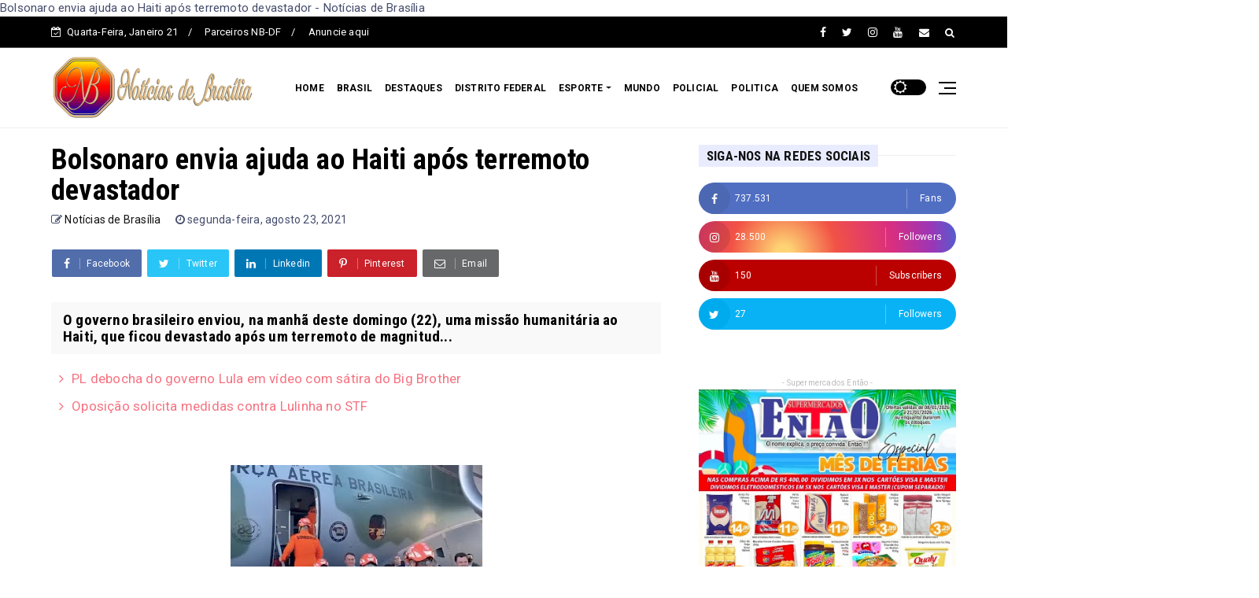

--- FILE ---
content_type: text/html; charset=UTF-8
request_url: http://www.noticiasdebrasilia.com/b/stats?style=BLACK_TRANSPARENT&timeRange=ALL_TIME&token=APq4FmCdWnEwfDJ5jR-JXyY08Vx5rpbBfE9_TcOAN0jb7ZWxgJBWibuvXVS_KWk4ZvT-ftuJPV84nuQjz2bGgLIA1gerw5fjwg
body_size: 253
content:
{"total":11032171,"sparklineOptions":{"backgroundColor":{"fillOpacity":0.1,"fill":"#000000"},"series":[{"areaOpacity":0.3,"color":"#202020"}]},"sparklineData":[[0,19],[1,19],[2,21],[3,56],[4,100],[5,40],[6,27],[7,22],[8,12],[9,8],[10,5],[11,12],[12,5],[13,5],[14,15],[15,12],[16,7],[17,9],[18,8],[19,6],[20,13],[21,17],[22,12],[23,8],[24,9],[25,12],[26,12],[27,14],[28,13],[29,3]],"nextTickMs":124137}

--- FILE ---
content_type: text/html; charset=utf-8
request_url: https://www.google.com/recaptcha/api2/aframe
body_size: 268
content:
<!DOCTYPE HTML><html><head><meta http-equiv="content-type" content="text/html; charset=UTF-8"></head><body><script nonce="HzfFIt1llxWH1aAAXbqFQQ">/** Anti-fraud and anti-abuse applications only. See google.com/recaptcha */ try{var clients={'sodar':'https://pagead2.googlesyndication.com/pagead/sodar?'};window.addEventListener("message",function(a){try{if(a.source===window.parent){var b=JSON.parse(a.data);var c=clients[b['id']];if(c){var d=document.createElement('img');d.src=c+b['params']+'&rc='+(localStorage.getItem("rc::a")?sessionStorage.getItem("rc::b"):"");window.document.body.appendChild(d);sessionStorage.setItem("rc::e",parseInt(sessionStorage.getItem("rc::e")||0)+1);localStorage.setItem("rc::h",'1768990058505');}}}catch(b){}});window.parent.postMessage("_grecaptcha_ready", "*");}catch(b){}</script></body></html>

--- FILE ---
content_type: text/javascript; charset=UTF-8
request_url: http://www.noticiasdebrasilia.com/feeds/posts/default?alt=json-in-script&callback=jQuery22405538005805303414_1768990054897&_=1768990054898
body_size: 30711
content:
// API callback
jQuery22405538005805303414_1768990054897({"version":"1.0","encoding":"UTF-8","feed":{"xmlns":"http://www.w3.org/2005/Atom","xmlns$openSearch":"http://a9.com/-/spec/opensearchrss/1.0/","xmlns$blogger":"http://schemas.google.com/blogger/2008","xmlns$georss":"http://www.georss.org/georss","xmlns$gd":"http://schemas.google.com/g/2005","xmlns$thr":"http://purl.org/syndication/thread/1.0","id":{"$t":"tag:blogger.com,1999:blog-7582582107561790489"},"updated":{"$t":"2026-01-20T21:43:26.351-03:00"},"category":[{"term":"Destaque"},{"term":"Brasil"},{"term":"DF"},{"term":"Esporte cultura e lazer"},{"term":"Mundo"},{"term":"Utilidade pública"},{"term":"Política"},{"term":"Policial"},{"term":"cidades"},{"term":"politica"},{"term":"saude"},{"term":"esportes"},{"term":"educacao"},{"term":"entorno"},{"term":"tecnologia"},{"term":"gastronomia"},{"term":"Brasi"},{"term":"semeando o bem"},{"term":"concursos"},{"term":"games"}],"title":{"type":"text","$t":"Notícias de Brasília"},"subtitle":{"type":"html","$t":"Notícias de Brasília"},"link":[{"rel":"http://schemas.google.com/g/2005#feed","type":"application/atom+xml","href":"http:\/\/www.noticiasdebrasilia.com\/feeds\/posts\/default"},{"rel":"self","type":"application/atom+xml","href":"http:\/\/www.blogger.com\/feeds\/7582582107561790489\/posts\/default?alt=json-in-script"},{"rel":"alternate","type":"text/html","href":"http:\/\/www.noticiasdebrasilia.com\/"},{"rel":"hub","href":"http://pubsubhubbub.appspot.com/"},{"rel":"next","type":"application/atom+xml","href":"http:\/\/www.blogger.com\/feeds\/7582582107561790489\/posts\/default?alt=json-in-script\u0026start-index=26\u0026max-results=25"}],"author":[{"name":{"$t":"Notícias de Brasília"},"uri":{"$t":"http:\/\/www.blogger.com\/profile\/03007451606510902047"},"email":{"$t":"noreply@blogger.com"},"gd$image":{"rel":"http://schemas.google.com/g/2005#thumbnail","width":"16","height":"16","src":"https:\/\/img1.blogblog.com\/img\/b16-rounded.gif"}}],"generator":{"version":"7.00","uri":"http://www.blogger.com","$t":"Blogger"},"openSearch$totalResults":{"$t":"11640"},"openSearch$startIndex":{"$t":"1"},"openSearch$itemsPerPage":{"$t":"25"},"entry":[{"id":{"$t":"tag:blogger.com,1999:blog-7582582107561790489.post-1557551803959745728"},"published":{"$t":"2026-01-20T16:20:00.003-03:00"},"updated":{"$t":"2026-01-20T16:20:16.125-03:00"},"category":[{"scheme":"http://www.blogger.com/atom/ns#","term":"DF"}],"title":{"type":"text","$t":"Zucco se junta a caminhada até Brasília em defesa da liberdade"},"content":{"type":"html","$t":"\u003Cp\u003E\u003Cbr \/\u003E\u003C\/p\u003E\u003Cdiv class=\"separator\" style=\"clear: both; text-align: center;\"\u003E\u003Ca href=\"https:\/\/blogger.googleusercontent.com\/img\/b\/R29vZ2xl\/AVvXsEjrcUfwWHvSF3fZsjaUuYc0cfd2_y3RPIx-kXMR_xUm13GQFZFfZLpMKwrBLBoMP_Tl48LFRb_Pj7olrpB7TgAvrtuQ49vQoRd8r4ni6egmO80qjzvl6TkI5UhbQQapsEK0Vc7j0UO14D3a5_Saot1dyXKMqVjC1Lt2xz6XvhbZkgGjTQsnuEZjUWLYRbtW\/s640\/Zucco-caminhada-libe.jpg\" imageanchor=\"1\" style=\"margin-left: 1em; margin-right: 1em;\"\u003E\u003Cimg border=\"0\" data-original-height=\"400\" data-original-width=\"640\" height=\"200\" src=\"https:\/\/blogger.googleusercontent.com\/img\/b\/R29vZ2xl\/AVvXsEjrcUfwWHvSF3fZsjaUuYc0cfd2_y3RPIx-kXMR_xUm13GQFZFfZLpMKwrBLBoMP_Tl48LFRb_Pj7olrpB7TgAvrtuQ49vQoRd8r4ni6egmO80qjzvl6TkI5UhbQQapsEK0Vc7j0UO14D3a5_Saot1dyXKMqVjC1Lt2xz6XvhbZkgGjTQsnuEZjUWLYRbtW\/s320\/Zucco-caminhada-libe.jpg\" width=\"320\" \/\u003E\u003C\/a\u003E\u003C\/div\u003E\u003Cp\u003E\u003C\/p\u003E\u003Cp\u003E\u003Cspan style=\"background-color: white; color: #1d1d1d; font-family: \u0026quot;Merriweather Sans\u0026quot;, sans-serif; font-size: 20px;\"\u003EO deputado federal Zucco (PL-RS) aderiu nesta terça-feira (20) à caminhada liderada por Nikolas Ferreira (PL-MG), que segue em direção a Brasília. O ato começou em Paracatu (MG) e já chegou a Cristalina (GO).\u003C\/span\u003E\u003C\/p\u003E\u003Cp\u003E\u003Cspan style=\"background-color: white; color: #1d1d1d; font-family: \u0026quot;Merriweather Sans\u0026quot;, sans-serif; font-size: 20px;\"\u003EA mobilização reúne parlamentares e apoiadores de vários estados. Entre os nomes que já participam estão Gustavo Gayer (PL-GO) e André Fernandes (PL-CE).\u003C\/span\u003E\u003C\/p\u003E\u003Cp\u003E\u003Cspan style=\"background-color: white; color: #1d1d1d; font-family: \u0026quot;Merriweather Sans\u0026quot;, sans-serif; font-size: 20px;\"\u003EOs organizadores afirmam que o objetivo é protestar contra decisões judiciais, criticar prisões ligadas ao 8 de janeiro e defender liberdades individuais. Também citam temas como segurança pública e atuação do governo federal.\u003C\/span\u003E\u003C\/p\u003E\u003Cp style=\"background-color: white; box-sizing: border-box; color: #1d1d1d; font-family: \u0026quot;Merriweather Sans\u0026quot;, sans-serif; font-size: 20px; margin: 0px 0px 28px;\"\u003EZucco afirmou que a adesão tem caráter simbólico e político.\u003C\/p\u003E\u003Cp style=\"background-color: white; box-sizing: border-box; color: #1d1d1d; font-family: \u0026quot;Merriweather Sans\u0026quot;, sans-serif; font-size: 20px; margin: 0px 0px 28px;\"\u003E– Essa caminhada não é apenas um protesto. É um ato de consciência. Estamos aqui para dizer que o Brasil não aceita mais arbitrariedades, prisões políticas, perseguição ideológica e a corrosão silenciosa das liberdades. Caminhar quilômetros sob o sol é pouco diante do que o povo brasileiro vem suportando.\u003C\/p\u003E\u003Cp style=\"background-color: white; box-sizing: border-box; color: #1d1d1d; font-family: \u0026quot;Merriweather Sans\u0026quot;, sans-serif; font-size: 20px; margin: 0px 0px 28px;\"\u003EO deputado disse ainda que o crescimento do movimento mostra apoio popular.\u003C\/p\u003E\u003Cp style=\"background-color: white; box-sizing: border-box; color: #1d1d1d; font-family: \u0026quot;Merriweather Sans\u0026quot;, sans-serif; font-size: 20px; margin: 0px 0px 28px;\"\u003E– O que começou como uma iniciativa individual se transformou em um movimento nacional. Cada nova adesão mostra que existe um Brasil que não se conforma com a censura, com a insegurança, com a corrupção e com um governo que flerta com ditaduras enquanto fecha os olhos para os problemas reais da população.\u003C\/p\u003E\u003Cp style=\"background-color: white; box-sizing: border-box; color: #1d1d1d; font-family: \u0026quot;Merriweather Sans\u0026quot;, sans-serif; font-size: 20px; margin: 0px 0px 28px;\"\u003EA caminhada segue até Brasília e deve terminar no dia 25, com ato previsto nas proximidades do Presídio da Papuda.\u003C\/p\u003E\u003Cp style=\"background-color: white; box-sizing: border-box; color: #1d1d1d; font-family: \u0026quot;Merriweather Sans\u0026quot;, sans-serif; font-size: 20px; margin: 0px 0px 28px;\"\u003EPor: Pleno.News\u003C\/p\u003E"},"link":[{"rel":"edit","type":"application/atom+xml","href":"http:\/\/www.blogger.com\/feeds\/7582582107561790489\/posts\/default\/1557551803959745728"},{"rel":"self","type":"application/atom+xml","href":"http:\/\/www.blogger.com\/feeds\/7582582107561790489\/posts\/default\/1557551803959745728"},{"rel":"alternate","type":"text/html","href":"http:\/\/www.noticiasdebrasilia.com\/2026\/01\/zucco-se-junta-caminhada-ate-brasilia.html","title":"Zucco se junta a caminhada até Brasília em defesa da liberdade"}],"author":[{"name":{"$t":"Notícias de Brasília"},"uri":{"$t":"http:\/\/www.blogger.com\/profile\/03007451606510902047"},"email":{"$t":"noreply@blogger.com"},"gd$image":{"rel":"http://schemas.google.com/g/2005#thumbnail","width":"16","height":"16","src":"https:\/\/img1.blogblog.com\/img\/b16-rounded.gif"}}],"media$thumbnail":{"xmlns$media":"http://search.yahoo.com/mrss/","url":"https:\/\/blogger.googleusercontent.com\/img\/b\/R29vZ2xl\/AVvXsEjrcUfwWHvSF3fZsjaUuYc0cfd2_y3RPIx-kXMR_xUm13GQFZFfZLpMKwrBLBoMP_Tl48LFRb_Pj7olrpB7TgAvrtuQ49vQoRd8r4ni6egmO80qjzvl6TkI5UhbQQapsEK0Vc7j0UO14D3a5_Saot1dyXKMqVjC1Lt2xz6XvhbZkgGjTQsnuEZjUWLYRbtW\/s72-c\/Zucco-caminhada-libe.jpg","height":"72","width":"72"}},{"id":{"$t":"tag:blogger.com,1999:blog-7582582107561790489.post-2044155207962830468"},"published":{"$t":"2026-01-20T15:32:00.001-03:00"},"updated":{"$t":"2026-01-20T15:32:33.579-03:00"},"category":[{"scheme":"http://www.blogger.com/atom/ns#","term":"Destaque"},{"scheme":"http://www.blogger.com/atom/ns#","term":"DF"}],"title":{"type":"text","$t":"Técnicos de enfermagem são presos por matar pacientes no DF"},"content":{"type":"html","$t":"\u003Cp\u003E\u003Cbr \/\u003E\u003C\/p\u003E\u003Cdiv class=\"separator\" style=\"clear: both; text-align: center;\"\u003E\u003Ca href=\"https:\/\/blogger.googleusercontent.com\/img\/b\/R29vZ2xl\/[base64]\/s1023\/enfermagem.webp\" imageanchor=\"1\" style=\"margin-left: 1em; margin-right: 1em;\"\u003E\u003Cimg border=\"0\" data-original-height=\"622\" data-original-width=\"1023\" height=\"195\" src=\"https:\/\/blogger.googleusercontent.com\/img\/b\/R29vZ2xl\/[base64]\/s320\/enfermagem.webp\" width=\"320\" \/\u003E\u003C\/a\u003E\u003C\/div\u003E\u003Cp\u003E\u003C\/p\u003E\u003Cp\u003E\u003Cspan style=\"background-color: white; color: #1d1d1d; font-family: \u0026quot;Merriweather Sans\u0026quot;, sans-serif; font-size: 20px;\"\u003EA Polícia Civil do Distrito Federal investiga a suspeita de que ex-técnicos de enfermagem de um hospital particular de Brasília tenham matado ao menos três pacientes ao aplicar substâncias letais neles. As mortes ocorreram no Hospital Anchieta, em Taguatinga. Em um dos casos, além do medicamento, um dos técnicos também teria injetado desinfetante no paciente\u003C\/span\u003E\u003C\/p\u003E\u003Cp\u003E\u003Cspan style=\"background-color: white; color: #1d1d1d; font-family: \u0026quot;Merriweather Sans\u0026quot;, sans-serif; font-size: 20px;\"\u003EEm nota, o Hospital Anchieta informou que demitiu os três auxiliares e acionou a Polícia Civil após um comitê interno identificar “circunstâncias atípicas” nas mortes ocorridas na UTI.\u003C\/span\u003E\u003C\/p\u003E\u003Cp\u003E\u003Cspan style=\"background-color: white; color: #1d1d1d; font-family: \u0026quot;Merriweather Sans\u0026quot;, sans-serif; font-size: 20px;\"\u003EOs três ex-técnicos de enfermagem investigados são iniciantes na área da Saúde, todos com menos de 30 anos.\u003C\/span\u003E\u003C\/p\u003E\u003Cp style=\"background-color: white; box-sizing: border-box; color: #1d1d1d; font-family: \u0026quot;Merriweather Sans\u0026quot;, sans-serif; font-size: 20px; margin: 0px 0px 28px;\"\u003EOs suspeitos são um homem de 24 anos e duas mulheres de 28 e 22 anos. Os nomes não foram divulgados pelas autoridades que investigam o caso. Desta forma, as defesas não foram localizadas.\u003C\/p\u003E\u003Cp style=\"background-color: white; box-sizing: border-box; color: #1d1d1d; font-family: \u0026quot;Merriweather Sans\u0026quot;, sans-serif; font-size: 20px; margin: 0px 0px 28px;\"\u003EEntre as mulheres, uma já havia trabalhado em outros hospitais, enquanto a mais jovem estava em seu primeiro emprego na área. O homem por sua vez seguiu atuando em uma UTI infantil mesmo após ter sido desligado pela suposta ligação com os crimes no Hospital Anchieta.\u003C\/p\u003E\u003Cp style=\"background-color: white; box-sizing: border-box; color: #1d1d1d; font-family: \u0026quot;Merriweather Sans\u0026quot;, sans-serif; font-size: 20px; margin: 0px 0px 28px;\"\u003EAs mortes ocorreram em dezembro de 2025, mas só vieram a público nesta segunda (19). Um dos técnicos teria se aproveitado de um sistema aberto, logado em nome de médicos para prescrever o medicamento indevido em ao menos duas ocasiões, buscá-lo na farmácia, prepará-lo, esconder a seringa no jaleco e aplicá-lo em três pacientes.\u003C\/p\u003E\u003Cp style=\"background-color: white; box-sizing: border-box; color: #1d1d1d; font-family: \u0026quot;Merriweather Sans\u0026quot;, sans-serif; font-size: 20px; margin: 0px 0px 28px;\"\u003EDe acordo com Wisllei Salomão, delegado responsável pelo caso, as mulheres foram coniventes com as ações que incluíram, inclusive, a injeção de desinfetante em um dos pacientes.\u003C\/p\u003E\u003Cp style=\"background-color: white; box-sizing: border-box; color: #1d1d1d; font-family: \u0026quot;Merriweather Sans\u0026quot;, sans-serif; font-size: 20px; margin: 0px 0px 28px;\"\u003EPor: Pleno.News\u003C\/p\u003E"},"link":[{"rel":"edit","type":"application/atom+xml","href":"http:\/\/www.blogger.com\/feeds\/7582582107561790489\/posts\/default\/2044155207962830468"},{"rel":"self","type":"application/atom+xml","href":"http:\/\/www.blogger.com\/feeds\/7582582107561790489\/posts\/default\/2044155207962830468"},{"rel":"alternate","type":"text/html","href":"http:\/\/www.noticiasdebrasilia.com\/2026\/01\/tecnicos-de-enfermagem-sao-presos-por.html","title":"Técnicos de enfermagem são presos por matar pacientes no DF"}],"author":[{"name":{"$t":"Notícias de Brasília"},"uri":{"$t":"http:\/\/www.blogger.com\/profile\/03007451606510902047"},"email":{"$t":"noreply@blogger.com"},"gd$image":{"rel":"http://schemas.google.com/g/2005#thumbnail","width":"16","height":"16","src":"https:\/\/img1.blogblog.com\/img\/b16-rounded.gif"}}],"media$thumbnail":{"xmlns$media":"http://search.yahoo.com/mrss/","url":"https:\/\/blogger.googleusercontent.com\/img\/b\/R29vZ2xl\/[base64]\/s72-c\/enfermagem.webp","height":"72","width":"72"}},{"id":{"$t":"tag:blogger.com,1999:blog-7582582107561790489.post-4439172913370561815"},"published":{"$t":"2026-01-20T15:19:00.000-03:00"},"updated":{"$t":"2026-01-20T15:19:51.782-03:00"},"category":[{"scheme":"http://www.blogger.com/atom/ns#","term":"Brasil"},{"scheme":"http://www.blogger.com/atom/ns#","term":"DF"}],"title":{"type":"text","$t":"Esposa de Moraes perde ação em que defendia Daniel Vorcaro"},"content":{"type":"html","$t":"\u003Cp\u003E\u0026nbsp;\u003C\/p\u003E\u003Cdiv class=\"separator\" style=\"clear: both; text-align: center;\"\u003E\u003Ca href=\"https:\/\/blogger.googleusercontent.com\/img\/b\/R29vZ2xl\/AVvXsEjkjc21rFeX_RMsc9tiPHcR7cikpY871nUyzIgMPyw1fXazfzDf7d8ObidgsVK8KF-x7wQYfU6kbzKjuJUhFu4kJRg5AQlwroSb1ujDyDJYSyq6pU8r2A1KOS6Jd70ev9LTx_95qtepj7of6W_65nIK0B5lTihKulHqCxDBakztqyFLP4AY3gW824OKEA5J\/s1024\/bc%20master.jpg\" imageanchor=\"1\" style=\"margin-left: 1em; margin-right: 1em;\"\u003E\u003Cimg border=\"0\" data-original-height=\"683\" data-original-width=\"1024\" height=\"213\" src=\"https:\/\/blogger.googleusercontent.com\/img\/b\/R29vZ2xl\/AVvXsEjkjc21rFeX_RMsc9tiPHcR7cikpY871nUyzIgMPyw1fXazfzDf7d8ObidgsVK8KF-x7wQYfU6kbzKjuJUhFu4kJRg5AQlwroSb1ujDyDJYSyq6pU8r2A1KOS6Jd70ev9LTx_95qtepj7of6W_65nIK0B5lTihKulHqCxDBakztqyFLP4AY3gW824OKEA5J\/s320\/bc%20master.jpg\" width=\"320\" \/\u003E\u003C\/a\u003E\u003C\/div\u003E\u003Cp\u003E\u003C\/p\u003E\u003Cp\u003E\u003Cspan style=\"background-color: white; color: #1d1d1d; font-family: \u0026quot;Merriweather Sans\u0026quot;, sans-serif; font-size: 20px;\"\u003EO Banco Master e seu CEO, Daniel Vorcaro, perderam em todas as instâncias uma queixa-crime por calúnia e difamação contra o gestor Vladimir Timerman, com decisão publicada nesta semana pelo Tribunal de Justiça de São Paulo.\u003C\/span\u003E\u003C\/p\u003E\u003Cp\u003E\u003Cspan style=\"background-color: white; color: #1d1d1d; font-family: \u0026quot;Merriweather Sans\u0026quot;, sans-serif; font-size: 20px;\"\u003ECom a derrota, Vorcaro e a instituição foram condenados a pagar R$ 5,5 mil em honorários à defesa de Timerman. A ação havia sido proposta em outubro de 2024.\u003C\/span\u003E\u003C\/p\u003E\u003Cp\u003E\u003Cspan style=\"background-color: white; color: #1d1d1d; font-family: \u0026quot;Merriweather Sans\u0026quot;, sans-serif; font-size: 20px;\"\u003EO banqueiro e o banco foram representados pelo escritório Barci de Moraes, da advogada Viviane Barci, esposa do ministro do STF Alexandre de Moraes. O acórdão cita também dois filhos do casal como integrantes da equipe de defesa.\u003C\/span\u003E\u003C\/p\u003E\u003Cp style=\"background-color: white; box-sizing: border-box; color: #1d1d1d; font-family: \u0026quot;Merriweather Sans\u0026quot;, sans-serif; font-size: 20px; margin: 0px 0px 28px;\"\u003ESegundo o blog da jornalista Malu Gaspar, do jornal O Globo, esta é a única ação conhecida em que o Master e Vorcaro foram representados pelo escritório da esposa do ministro.\u003C\/p\u003E\u003Cp style=\"background-color: white; box-sizing: border-box; color: #1d1d1d; font-family: \u0026quot;Merriweather Sans\u0026quot;, sans-serif; font-size: 20px; margin: 0px 0px 28px;\"\u003EA Justiça entendeu que não havia justa causa para o prosseguimento da queixa-crime. A Procuradoria-Geral de Justiça apontou ausência de “provas suficientes” para sustentar a acusação.\u003C\/p\u003E\u003Cp style=\"background-color: white; box-sizing: border-box; color: #1d1d1d; font-family: \u0026quot;Merriweather Sans\u0026quot;, sans-serif; font-size: 20px; margin: 0px 0px 28px;\"\u003EO caso teve origem em uma disputa envolvendo denúncias de Timerman sobre supostas irregularidades em operações ligadas à Gafisa, ao Banco Master e a fundos associados ao empresário Nelson Tanure.\u003C\/p\u003E\u003Cp style=\"background-color: white; box-sizing: border-box; color: #1d1d1d; font-family: \u0026quot;Merriweather Sans\u0026quot;, sans-serif; font-size: 20px; margin: 0px 0px 28px;\"\u003EApós o arquivamento definitivo da ação contra ele, Timerman apresentou notícia-crime ao Ministério Público de São Paulo contra Vorcaro, por denunciação caluniosa.\u003C\/p\u003E\u003Cp style=\"background-color: white; box-sizing: border-box; color: #1d1d1d; font-family: \u0026quot;Merriweather Sans\u0026quot;, sans-serif; font-size: 20px; margin: 0px 0px 28px;\"\u003ENa representação, o gestor afirma que a escolha do escritório da esposa de um ministro do STF teria tido “propósito intimidatório”.\u003C\/p\u003E\u003Cp style=\"background-color: white; box-sizing: border-box; color: #1d1d1d; font-family: \u0026quot;Merriweather Sans\u0026quot;, sans-serif; font-size: 20px; margin: 0px 0px 28px;\"\u003EDocumentos citados na reportagem indicam que o contrato entre o banco e o escritório previa atuação ampla e poderia chegar a R$ 130 milhões, embora o valor integral não tenha sido pago devido à liquidação do Master pelo Banco Central, em novembro.\u003C\/p\u003E\u003Cp style=\"background-color: white; box-sizing: border-box; color: #1d1d1d; font-family: \u0026quot;Merriweather Sans\u0026quot;, sans-serif; font-size: 20px; margin: 0px 0px 28px;\"\u003EPor: Pleno.News\u003C\/p\u003E"},"link":[{"rel":"edit","type":"application/atom+xml","href":"http:\/\/www.blogger.com\/feeds\/7582582107561790489\/posts\/default\/4439172913370561815"},{"rel":"self","type":"application/atom+xml","href":"http:\/\/www.blogger.com\/feeds\/7582582107561790489\/posts\/default\/4439172913370561815"},{"rel":"alternate","type":"text/html","href":"http:\/\/www.noticiasdebrasilia.com\/2026\/01\/esposa-de-moraes-perde-acao-em-que.html","title":"Esposa de Moraes perde ação em que defendia Daniel Vorcaro"}],"author":[{"name":{"$t":"Notícias de Brasília"},"uri":{"$t":"http:\/\/www.blogger.com\/profile\/03007451606510902047"},"email":{"$t":"noreply@blogger.com"},"gd$image":{"rel":"http://schemas.google.com/g/2005#thumbnail","width":"16","height":"16","src":"https:\/\/img1.blogblog.com\/img\/b16-rounded.gif"}}],"media$thumbnail":{"xmlns$media":"http://search.yahoo.com/mrss/","url":"https:\/\/blogger.googleusercontent.com\/img\/b\/R29vZ2xl\/AVvXsEjkjc21rFeX_RMsc9tiPHcR7cikpY871nUyzIgMPyw1fXazfzDf7d8ObidgsVK8KF-x7wQYfU6kbzKjuJUhFu4kJRg5AQlwroSb1ujDyDJYSyq6pU8r2A1KOS6Jd70ev9LTx_95qtepj7of6W_65nIK0B5lTihKulHqCxDBakztqyFLP4AY3gW824OKEA5J\/s72-c\/bc%20master.jpg","height":"72","width":"72"}},{"id":{"$t":"tag:blogger.com,1999:blog-7582582107561790489.post-2508355021341028350"},"published":{"$t":"2026-01-20T15:05:00.000-03:00"},"updated":{"$t":"2026-01-20T15:05:17.185-03:00"},"category":[{"scheme":"http://www.blogger.com/atom/ns#","term":"Brasil"},{"scheme":"http://www.blogger.com/atom/ns#","term":"Destaque"}],"title":{"type":"text","$t":"Cresce grupo que acompanha Nikolas em caminhada de 7 dias"},"content":{"type":"html","$t":"\u003Cp\u003E\u003Cbr \/\u003E\u003C\/p\u003E\u003Cdiv class=\"separator\" style=\"clear: both; text-align: center;\"\u003E\u003Ca href=\"https:\/\/blogger.googleusercontent.com\/img\/b\/R29vZ2xl\/AVvXsEgSnIi86gWPsTBV7c1dDDPtkB3RviLB7674A6NSseLmv_ODZ2Ab1l_spdH-sjYqI4sjpy5TiotyI9uOxZ8qiVusZ1ikospzpyNmDXsDWfuY2tiuU-vcgsSy6lwmtjneKF3Zlq5vn9bjHVWmlKEa0Zj_VZzxdkKfXDnqB_pn6r73HnhplySBcuCCD1ssQkAO\/s803\/caminhada.webp\" imageanchor=\"1\" style=\"margin-left: 1em; margin-right: 1em;\"\u003E\u003Cimg border=\"0\" data-original-height=\"573\" data-original-width=\"803\" height=\"228\" src=\"https:\/\/blogger.googleusercontent.com\/img\/b\/R29vZ2xl\/AVvXsEgSnIi86gWPsTBV7c1dDDPtkB3RviLB7674A6NSseLmv_ODZ2Ab1l_spdH-sjYqI4sjpy5TiotyI9uOxZ8qiVusZ1ikospzpyNmDXsDWfuY2tiuU-vcgsSy6lwmtjneKF3Zlq5vn9bjHVWmlKEa0Zj_VZzxdkKfXDnqB_pn6r73HnhplySBcuCCD1ssQkAO\/s320\/caminhada.webp\" width=\"320\" \/\u003E\u003C\/a\u003E\u003C\/div\u003E\u003Cp\u003E\u003C\/p\u003E\u003Cp\u003E\u003Cspan style=\"background-color: white; color: #1d1d1d; font-family: \u0026quot;Merriweather Sans\u0026quot;, sans-serif; font-size: 20px;\"\u003EA caminhada liderada pelo deputado federal Nikolas Ferreira (PL-MG) rumo a Brasília ganhou o reforço de diversas personalidades políticas, incluindo do ex-vereador Carlos Bolsonaro (PL-SC), que se juntou ao grupo nesta terça (20).\u003C\/span\u003E\u003C\/p\u003E\u003Cp\u003E\u003Cspan style=\"background-color: white; color: #1d1d1d; font-family: \u0026quot;Merriweather Sans\u0026quot;, sans-serif; font-size: 20px;\"\u003ETambém estão presentes os deputados André Fernandes (PL-CE), Gustavo Gayer (PL-GO), Zucco (PL-RS), Carlos Jordy (PL-RJ), Sargento Gonçalves (PL-RN), o pregador Guilherme Batista, o cantor Marcelo Bonifácio, os vereadores Pablo Almeida (PL-BH), Rafael Satiê (PL-RJ), Fernando Holiday (PL-SP), o humorista Wess Guimarães, além da filha de Clezão, Luiza Cunha.\u003C\/span\u003E\u003C\/p\u003E\u003Cp\u003E\u003Cspan style=\"background-color: white; color: #1d1d1d; font-family: \u0026quot;Merriweather Sans\u0026quot;, sans-serif; font-size: 20px;\"\u003EO ato simbólico de sete dias busca chamar atenção para prisões e decisões judiciais que considera injustas, além de defender tratamento digno aos envolvidos nos atos de 8 de janeiro e ao ex-presidente Jair Bolsonaro.\u003C\/span\u003E\u003C\/p\u003E\u003Cp style=\"background-color: white; box-sizing: border-box; color: #1d1d1d; font-family: \u0026quot;Merriweather Sans\u0026quot;, sans-serif; font-size: 20px; margin: 0px 0px 28px;\"\u003EA chegada a Brasília está prevista para o dia 25 de janeiro.\u003C\/p\u003E\u003Cp style=\"background-color: white; box-sizing: border-box; color: #1d1d1d; font-family: \u0026quot;Merriweather Sans\u0026quot;, sans-serif; font-size: 20px; margin: 0px 0px 28px;\"\u003E– Chegarei a Brasília para mostrar, com presença física e pacífica, que ainda há brasileiros atentos, solidários e comprometidos com a justiça, com a dignidade humana e com a liberdade – declarou Nikolas.\u003C\/p\u003E\u003Cp style=\"background-color: white; box-sizing: border-box; color: #1d1d1d; font-family: \u0026quot;Merriweather Sans\u0026quot;, sans-serif; font-size: 20px; margin: 0px 0px 28px;\"\u003EPor: Pleno.News\u003C\/p\u003E"},"link":[{"rel":"edit","type":"application/atom+xml","href":"http:\/\/www.blogger.com\/feeds\/7582582107561790489\/posts\/default\/2508355021341028350"},{"rel":"self","type":"application/atom+xml","href":"http:\/\/www.blogger.com\/feeds\/7582582107561790489\/posts\/default\/2508355021341028350"},{"rel":"alternate","type":"text/html","href":"http:\/\/www.noticiasdebrasilia.com\/2026\/01\/cresce-grupo-que-acompanha-nikolas-em.html","title":"Cresce grupo que acompanha Nikolas em caminhada de 7 dias"}],"author":[{"name":{"$t":"Notícias de Brasília"},"uri":{"$t":"http:\/\/www.blogger.com\/profile\/03007451606510902047"},"email":{"$t":"noreply@blogger.com"},"gd$image":{"rel":"http://schemas.google.com/g/2005#thumbnail","width":"16","height":"16","src":"https:\/\/img1.blogblog.com\/img\/b16-rounded.gif"}}],"media$thumbnail":{"xmlns$media":"http://search.yahoo.com/mrss/","url":"https:\/\/blogger.googleusercontent.com\/img\/b\/R29vZ2xl\/AVvXsEgSnIi86gWPsTBV7c1dDDPtkB3RviLB7674A6NSseLmv_ODZ2Ab1l_spdH-sjYqI4sjpy5TiotyI9uOxZ8qiVusZ1ikospzpyNmDXsDWfuY2tiuU-vcgsSy6lwmtjneKF3Zlq5vn9bjHVWmlKEa0Zj_VZzxdkKfXDnqB_pn6r73HnhplySBcuCCD1ssQkAO\/s72-c\/caminhada.webp","height":"72","width":"72"}},{"id":{"$t":"tag:blogger.com,1999:blog-7582582107561790489.post-7120366298225549708"},"published":{"$t":"2026-01-19T13:09:00.003-03:00"},"updated":{"$t":"2026-01-19T13:09:42.365-03:00"},"category":[{"scheme":"http://www.blogger.com/atom/ns#","term":"Brasil"},{"scheme":"http://www.blogger.com/atom/ns#","term":"Destaque"}],"title":{"type":"text","$t":"“Aliviada”, diz Ana Maria Braga por não entrevistar Pedro, ex-BBB"},"content":{"type":"html","$t":"\u003Cp\u003E\u0026nbsp;\u003C\/p\u003E\u003Cdiv class=\"separator\" style=\"clear: both; text-align: center;\"\u003E\u003Ca href=\"https:\/\/blogger.googleusercontent.com\/img\/b\/R29vZ2xl\/AVvXsEjUeIOBNvZVIt-1xYoqvsvL17NVTBOIxJDjPLPpcZDAMG7yodtHM3ymFnuUjr63lsZByVbbog7J1_JV5PBrLdbIo6f3M6HmX9Nu3CPdbYieAQLIcRAG6gGxtu31P2uDlXm4DSIaBo0KQVv8vcaT3jRylVFiRZrogL5QidXDUl0tnzxz_sti9-ixMZwmVyDl\/s600\/Ana-Maria-Braga-e-Pedro-Hen.webp\" imageanchor=\"1\" style=\"margin-left: 1em; margin-right: 1em;\"\u003E\u003Cimg border=\"0\" data-original-height=\"350\" data-original-width=\"600\" height=\"187\" src=\"https:\/\/blogger.googleusercontent.com\/img\/b\/R29vZ2xl\/AVvXsEjUeIOBNvZVIt-1xYoqvsvL17NVTBOIxJDjPLPpcZDAMG7yodtHM3ymFnuUjr63lsZByVbbog7J1_JV5PBrLdbIo6f3M6HmX9Nu3CPdbYieAQLIcRAG6gGxtu31P2uDlXm4DSIaBo0KQVv8vcaT3jRylVFiRZrogL5QidXDUl0tnzxz_sti9-ixMZwmVyDl\/s320\/Ana-Maria-Braga-e-Pedro-Hen.webp\" width=\"320\" \/\u003E\u003C\/a\u003E\u003C\/div\u003E\u003Cp\u003E\u003C\/p\u003E\u003Cp\u003E\u003Cspan style=\"background-color: white; color: #1d1d1d; font-family: \u0026quot;Merriweather Sans\u0026quot;, sans-serif; font-size: 20px;\"\u003ENesta segunda-feira (19), Ana Maria Braga, de 76 anos, apresentadora do programa\u0026nbsp;\u003C\/span\u003E\u003Cem style=\"backface-visibility: hidden; background-color: white; box-sizing: border-box; color: #1d1d1d; font-family: \u0026quot;Merriweather Sans\u0026quot;, sans-serif; font-size: 20px;\"\u003EMais Você\u003C\/em\u003E\u003Cspan style=\"background-color: white; color: #1d1d1d; font-family: \u0026quot;Merriweather Sans\u0026quot;, sans-serif; font-size: 20px;\"\u003E, da TV Globo, disse estar aliviada por não entrevistar Pedro Henrique Espindola, de 22, ex-participante do reality\u0026nbsp;\u003C\/span\u003E\u003Cem style=\"backface-visibility: hidden; background-color: white; box-sizing: border-box; color: #1d1d1d; font-family: \u0026quot;Merriweather Sans\u0026quot;, sans-serif; font-size: 20px;\"\u003EBBB 26\u003C\/em\u003E\u003Cspan style=\"background-color: white; color: #1d1d1d; font-family: \u0026quot;Merriweather Sans\u0026quot;, sans-serif; font-size: 20px;\"\u003E. O jovem é acusado de importunação sexual contra a colega de confinamento Jordana de Moraes, de 29 anos.\u003C\/span\u003E\u003C\/p\u003E\u003Cp\u003E\u003Cspan style=\"background-color: white; color: #1d1d1d; font-family: \u0026quot;Merriweather Sans\u0026quot;, sans-serif; font-size: 20px;\"\u003EEm seu programa, Ana Maria comentou com sinceridade\u003C\/span\u003E\u003C\/p\u003E\u003Cp\u003E\u003Cspan style=\"background-color: white; color: #1d1d1d; font-family: \u0026quot;Merriweather Sans\u0026quot;, sans-serif; font-size: 20px;\"\u003EEu começo a semana de alma lavada, enxaguada, aliviada em saber que eu não terei o desprazer de entrevistar o Pedro aqui no meu café da manhã com eliminado. Ah, graças a Deus! Porque se ele não tivesse sido expulso, é bem provável que ele fosse eliminado no primeiro paredão que tivesse – afirmou.\u003C\/span\u003E\u003C\/p\u003E\u003Cp style=\"backface-visibility: hidden; background-color: white; box-sizing: border-box; color: #1d1d1d; font-family: \u0026quot;Merriweather Sans\u0026quot;, sans-serif; font-size: 20px; margin: 0px 0px 28px;\"\u003EPara a apresentadora, a expulsão do jovem foi necessária.\u003C\/p\u003E\u003Cp style=\"backface-visibility: hidden; background-color: white; box-sizing: border-box; color: #1d1d1d; font-family: \u0026quot;Merriweather Sans\u0026quot;, sans-serif; font-size: 20px; margin: 0px 0px 28px;\"\u003E– Pelas atitudes dele, eu acho que a própria produção do programa teria tirado. Isso não se faz. Como disse o Tadeu, se ele não tivesse apertado o botão pra sair, ele seria eliminado. Porque é inadmissível a importunação sexual em uma mulher, onde quer que seja: dentro de casa, em qualquer outro lugar, ambiente, situação. É uma coisa que já não cabe mais na vida… Não é não, bonitão? Ele não veio, pronto, acabou, passou – finalizou.\u003C\/p\u003E\u003Cp style=\"backface-visibility: hidden; background-color: white; box-sizing: border-box; color: #1d1d1d; font-family: \u0026quot;Merriweather Sans\u0026quot;, sans-serif; font-size: 20px; margin: 0px 0px 28px;\"\u003EPor: Pleno.News\u003C\/p\u003E"},"link":[{"rel":"edit","type":"application/atom+xml","href":"http:\/\/www.blogger.com\/feeds\/7582582107561790489\/posts\/default\/7120366298225549708"},{"rel":"self","type":"application/atom+xml","href":"http:\/\/www.blogger.com\/feeds\/7582582107561790489\/posts\/default\/7120366298225549708"},{"rel":"alternate","type":"text/html","href":"http:\/\/www.noticiasdebrasilia.com\/2026\/01\/aliviada-diz-ana-maria-braga-por-nao.html","title":"“Aliviada”, diz Ana Maria Braga por não entrevistar Pedro, ex-BBB"}],"author":[{"name":{"$t":"Notícias de Brasília"},"uri":{"$t":"http:\/\/www.blogger.com\/profile\/03007451606510902047"},"email":{"$t":"noreply@blogger.com"},"gd$image":{"rel":"http://schemas.google.com/g/2005#thumbnail","width":"16","height":"16","src":"https:\/\/img1.blogblog.com\/img\/b16-rounded.gif"}}],"media$thumbnail":{"xmlns$media":"http://search.yahoo.com/mrss/","url":"https:\/\/blogger.googleusercontent.com\/img\/b\/R29vZ2xl\/AVvXsEjUeIOBNvZVIt-1xYoqvsvL17NVTBOIxJDjPLPpcZDAMG7yodtHM3ymFnuUjr63lsZByVbbog7J1_JV5PBrLdbIo6f3M6HmX9Nu3CPdbYieAQLIcRAG6gGxtu31P2uDlXm4DSIaBo0KQVv8vcaT3jRylVFiRZrogL5QidXDUl0tnzxz_sti9-ixMZwmVyDl\/s72-c\/Ana-Maria-Braga-e-Pedro-Hen.webp","height":"72","width":"72"}},{"id":{"$t":"tag:blogger.com,1999:blog-7582582107561790489.post-5595976399261618435"},"published":{"$t":"2026-01-17T14:38:00.000-03:00"},"updated":{"$t":"2026-01-17T14:38:10.051-03:00"},"category":[{"scheme":"http://www.blogger.com/atom/ns#","term":"Destaque"}],"title":{"type":"text","$t":"Jornalista e apresentador Erlan Bastos morre aos 32 anos, em Teresina"},"content":{"type":"html","$t":"\u003Cp\u003E\u0026nbsp;\u003C\/p\u003E\u003Cdiv class=\"separator\" style=\"clear: both; text-align: center;\"\u003E\u003Ca href=\"https:\/\/blogger.googleusercontent.com\/img\/b\/R29vZ2xl\/AVvXsEgegVh6l_N9amNVyRmCfLbemswIkLQjJ3xaqzjIyhGubYMbffbU92eltQhPi0nHXs-q4j6HYFLLlaccwabkTjNq3JAabNkcfy6Hrr0UQNVhcGgzgPbRrG8TzDgW44H6MvjvgPEC_feFZp3iNzpb42q2SCZ3OQuawAm3Z_ZwiGVuF1j2L5nBaGFloSSsbURM\/s940\/jornalista-e-apresentador-erlan-bastos-morre-aos-.webp\" imageanchor=\"1\" style=\"margin-left: 1em; margin-right: 1em;\"\u003E\u003Cimg border=\"0\" data-original-height=\"500\" data-original-width=\"940\" height=\"170\" src=\"https:\/\/blogger.googleusercontent.com\/img\/b\/R29vZ2xl\/AVvXsEgegVh6l_N9amNVyRmCfLbemswIkLQjJ3xaqzjIyhGubYMbffbU92eltQhPi0nHXs-q4j6HYFLLlaccwabkTjNq3JAabNkcfy6Hrr0UQNVhcGgzgPbRrG8TzDgW44H6MvjvgPEC_feFZp3iNzpb42q2SCZ3OQuawAm3Z_ZwiGVuF1j2L5nBaGFloSSsbURM\/s320\/jornalista-e-apresentador-erlan-bastos-morre-aos-.webp\" width=\"320\" \/\u003E\u003C\/a\u003E\u003C\/div\u003E\u003Cp\u003E\u003C\/p\u003E\u003Cp\u003E\u003Cspan style=\"background-color: white; color: #2a2a2c; font-family: OpenSans-Regular; font-size: 20px;\"\u003EO jornalista e apresentador Erlan Bastos morreu na madrugada deste sábado (17), aos 32 anos, no Instituto de Doenças Tropicais Natan Portella, em Teresina, onde estava internado. De acordo com informações preliminares, a causa da morte teria sido um câncer no intestino.\u003C\/span\u003E\u003C\/p\u003E\u003Cp\u003E\u003Cspan style=\"background-color: white; color: #2a2a2c; font-family: OpenSans-Regular; font-size: 20px;\"\u003ENatural de Manaus (AM), Erlan Bastos construiu uma trajetória marcada por superação, talento e ousadia. Ao longo dos últimos anos, conquistou projeção nacional ao se destacar no jornalismo de entretenimento, tornando-se uma referência na cobertura dos bastidores da mídia, celebridades e televisão.\u003C\/span\u003E\u003C\/p\u003E\u003Cp pp-intext=\"true\" pp-on-each=\"0\" pp-viewport=\"2\" ppad=\"true\" style=\"-webkit-font-smoothing: antialiased; background: none rgb(255, 255, 255); border: none; box-sizing: border-box; color: var(--defaulth2); font-family: OpenSans-Regular; font-size: 20px; font-stretch: inherit; font-variant-east-asian: inherit; font-variant-numeric: inherit; line-height: 32px; list-style: none; margin: 0px 0px 34px; max-width: 100%; outline: 0px; padding: 0px; text-rendering: optimizelegibility; transition: all 0.4s ease 0s; vertical-align: baseline;\"\u003EAlém da atuação profissional, Erlan era conhecido pela personalidade forte, carisma e pela capacidade de transformar conflitos em afeto. Relações que começaram de forma conturbada, inclusive nas redes sociais, acabavam se convertendo em parcerias, amizade e admiração. Nos bastidores, era descrito como intenso, apaixonado pelo que fazia e extremamente leal a quem caminhava ao seu lado.\u003C\/p\u003E\u003Cp pp-intext=\"true\" pp-last-paragraph=\"true\" pp-on-each=\"0\" ppad=\"true\" style=\"-webkit-font-smoothing: antialiased; background: none rgb(255, 255, 255); border: none; box-sizing: border-box; color: var(--defaulth2); font-family: OpenSans-Regular; font-size: 20px; font-stretch: inherit; font-variant-east-asian: inherit; font-variant-numeric: inherit; line-height: 32px; list-style: none; margin: 0px 0px 34px; max-width: 100%; outline: 0px; padding: 0px; text-rendering: optimizelegibility; transition: all 0.4s ease 0s; vertical-align: baseline;\"\u003EA morte precoce de Erlan Batos gerou grande comoção entre jornalistas, artistas e amigos, que prestam homenagens nas redes sociais. Até o momento, não há informações oficiais sobre velório e sepultamento.\u003C\/p\u003E\u003Ch3 style=\"-webkit-font-smoothing: antialiased; background: none rgb(255, 255, 255); border: none; box-sizing: border-box; color: var(--defaultDark); font-family: OpenSans-Bold; font-size: 12px; font-stretch: inherit; font-variant-east-asian: inherit; font-variant-numeric: inherit; font-weight: inherit; line-height: 18px; list-style: none; margin: 0px; max-width: 100%; outline: 0px; padding: 0px; text-rendering: optimizelegibility; transition: all 0.4s ease 0s; vertical-align: baseline;\"\u003EPiauí Hoje\u003C\/h3\u003E\u003Cp style=\"-webkit-font-smoothing: antialiased; background: none rgb(255, 255, 255); border: none; box-sizing: border-box; color: var(--SecondParagraph); font-family: OpenSans-Regular; font-size: 12px; font-stretch: inherit; font-variant-east-asian: inherit; font-variant-numeric: inherit; line-height: 18px; list-style: none; margin: 0px; max-width: 100%; outline: 0px; padding: 0px; text-rendering: optimizelegibility; transition: all 0.4s ease 0s; vertical-align: baseline;\"\u003E17\/01\/2026\u0026nbsp;\u003C\/p\u003E\u003Cp pp-intext=\"true\" pp-last-paragraph=\"true\" pp-on-each=\"0\" ppad=\"true\" style=\"-webkit-font-smoothing: antialiased; background: none rgb(255, 255, 255); border: none; box-sizing: border-box; color: var(--defaulth2); font-family: OpenSans-Regular; font-size: 20px; font-stretch: inherit; font-variant-east-asian: inherit; font-variant-numeric: inherit; line-height: 32px; list-style: none; margin: 0px 0px 34px; max-width: 100%; outline: 0px; padding: 0px; text-rendering: optimizelegibility; transition: all 0.4s ease 0s; vertical-align: baseline;\"\u003E\u003Cbr \/\u003E\u003C\/p\u003E"},"link":[{"rel":"edit","type":"application/atom+xml","href":"http:\/\/www.blogger.com\/feeds\/7582582107561790489\/posts\/default\/5595976399261618435"},{"rel":"self","type":"application/atom+xml","href":"http:\/\/www.blogger.com\/feeds\/7582582107561790489\/posts\/default\/5595976399261618435"},{"rel":"alternate","type":"text/html","href":"http:\/\/www.noticiasdebrasilia.com\/2026\/01\/jornalista-e-apresentador-erlan-bastos.html","title":"Jornalista e apresentador Erlan Bastos morre aos 32 anos, em Teresina"}],"author":[{"name":{"$t":"Notícias de Brasília"},"uri":{"$t":"http:\/\/www.blogger.com\/profile\/03007451606510902047"},"email":{"$t":"noreply@blogger.com"},"gd$image":{"rel":"http://schemas.google.com/g/2005#thumbnail","width":"16","height":"16","src":"https:\/\/img1.blogblog.com\/img\/b16-rounded.gif"}}],"media$thumbnail":{"xmlns$media":"http://search.yahoo.com/mrss/","url":"https:\/\/blogger.googleusercontent.com\/img\/b\/R29vZ2xl\/AVvXsEgegVh6l_N9amNVyRmCfLbemswIkLQjJ3xaqzjIyhGubYMbffbU92eltQhPi0nHXs-q4j6HYFLLlaccwabkTjNq3JAabNkcfy6Hrr0UQNVhcGgzgPbRrG8TzDgW44H6MvjvgPEC_feFZp3iNzpb42q2SCZ3OQuawAm3Z_ZwiGVuF1j2L5nBaGFloSSsbURM\/s72-c\/jornalista-e-apresentador-erlan-bastos-morre-aos-.webp","height":"72","width":"72"}},{"id":{"$t":"tag:blogger.com,1999:blog-7582582107561790489.post-7999621435907966447"},"published":{"$t":"2026-01-17T14:27:00.001-03:00"},"updated":{"$t":"2026-01-17T14:27:15.503-03:00"},"category":[{"scheme":"http://www.blogger.com/atom/ns#","term":"Destaque"}],"title":{"type":"text","$t":"Quem é a delegada presa por suspeita de ligação com o PCC"},"content":{"type":"html","$t":"\u003Cp\u003E\u0026nbsp;\u003C\/p\u003E\u003Cdiv class=\"separator\" style=\"clear: both; text-align: center;\"\u003E\u003Ca href=\"https:\/\/blogger.googleusercontent.com\/img\/b\/R29vZ2xl\/AVvXsEjMIBEglEL2l5JBZlssPWoasdccXnlRVG7AWPUom0kZbCq71gQEMBU4QOY5KlWSls_Z3EcCQ_m_VEsll6_MBEbZ3Kkk48rj5KLAVs0T7N2TIpB8ZXSfWEAgcgDRxN-g8msXXM2mmSzxyA5f1QVjKfQZ-0FmAlSN2mwhTYt0rUmXWC5Wts72P6TpkKLhhWF1\/s418\/policia_da8.webp\" imageanchor=\"1\" style=\"margin-left: 1em; margin-right: 1em;\"\u003E\u003Cimg border=\"0\" data-original-height=\"235\" data-original-width=\"418\" height=\"180\" src=\"https:\/\/blogger.googleusercontent.com\/img\/b\/R29vZ2xl\/AVvXsEjMIBEglEL2l5JBZlssPWoasdccXnlRVG7AWPUom0kZbCq71gQEMBU4QOY5KlWSls_Z3EcCQ_m_VEsll6_MBEbZ3Kkk48rj5KLAVs0T7N2TIpB8ZXSfWEAgcgDRxN-g8msXXM2mmSzxyA5f1QVjKfQZ-0FmAlSN2mwhTYt0rUmXWC5Wts72P6TpkKLhhWF1\/s320\/policia_da8.webp\" width=\"320\" \/\u003E\u003C\/a\u003E\u003C\/div\u003E\u003Cbr \/\u003E\u003Cp\u003E\u003C\/p\u003E\u003Cp\u003E\u003Cspan style=\"background-color: white; color: #1d1d1d; font-family: \u0026quot;Merriweather Sans\u0026quot;, sans-serif; font-size: 20px;\"\u003EEx-policial militar no Espírito Santo\u003C\/span\u003E\u003Cspan style=\"background-color: white; color: #1d1d1d; font-family: \u0026quot;Merriweather Sans\u0026quot;, sans-serif; font-size: 20px;\"\u003E, a delegada Layla Lima Ayub foi presa nesta sexta-feira (16), na Zona Oeste de São Paulo, por suspeita de envolvimento com o crime organizado. Layla foi empossada no dia 19 de dezembro, em cerimônia no Palácio dos Bandeirantes, com a presença do governador Tarcísio de Freitas (Republicanos).\u003C\/span\u003E\u003C\/p\u003E\u003Cp\u003E\u003Cspan style=\"background-color: white; color: #1d1d1d; font-family: \u0026quot;Merriweather Sans\u0026quot;, sans-serif; font-size: 20px;\"\u003EMas a pergunta que muitas pessoas passaram a fazer nas redes foi: Como ela foi aprovada no concurso em São Paulo se era suspeita de elo com o PCC? De acordo com o jornal O Estado de São Paulo, a fase de avaliação social, onde é feita a análise da vida pregressa, ocorre antes da prova oral e é de responsabilidade da inteligência policial do estado do candidato. No caso de Layla, não constava nada que a desabonasse.\u003C\/span\u003E\u003C\/p\u003E\u003Cp\u003E\u003Cspan style=\"background-color: white; color: #1d1d1d; font-family: \u0026quot;Merriweather Sans\u0026quot;, sans-serif; font-size: 20px;\"\u003EDepois que o candidato é oficialmente aprovado e empossado, ele passa por escrutínio da Polícia Civil – ou seja, durante três anos, todos ficam em um estágio probatório e podem ser investigados.\u003C\/span\u003E\u003C\/p\u003E\u003Cp style=\"background-color: white; box-sizing: border-box; color: #1d1d1d; font-family: \u0026quot;Merriweather Sans\u0026quot;, sans-serif; font-size: 20px; margin: 0px 0px 28px;\"\u003EA corregedoria não revela a origem da investigação, mas afirma que, para além do relacionamento amoroso com um faccionado, descobriu a atuação da delegada como advogada de um outro integrante do PCC no Pará nove dias após a cerimônia de posse.\u003C\/p\u003E\u003Cp style=\"background-color: white; box-sizing: border-box; color: #1d1d1d; font-family: \u0026quot;Merriweather Sans\u0026quot;, sans-serif; font-size: 20px; margin: 0px 0px 28px;\"\u003EEm entrevista coletiva sobre o caso, o secretário da Segurança Pública de São Paulo (SSP), Oswaldo Nico Gonçalves, negou que o processo seletivo tenha falhado. A Justiça determinou a prisão temporária de Layla e investiga o nível de envolvimento dela com a facção. Na decisão, o juiz aponta para a suspeita de que ela tenha entrado para a Civil a mando do PCC.\u003C\/p\u003E\u003Cp style=\"background-color: white; box-sizing: border-box; color: #1d1d1d; font-family: \u0026quot;Merriweather Sans\u0026quot;, sans-serif; font-size: 20px; margin: 0px 0px 28px;\"\u003E– De fato, se comprovado que o PCC arregimentou a investigada para passar em um concurso público de delegada de Polícia, sobretudo no Estado mais populoso e com o maior quadro de policiais do país, pode-se afirmar, sem qualquer dúvida, que, se já não nos tornamos um narcoestado, estamos a poucos passos disso – afirmou o juiz na decisão.\u003C\/p\u003E\u003Cp style=\"background-color: white; box-sizing: border-box; color: #1d1d1d; font-family: \u0026quot;Merriweather Sans\u0026quot;, sans-serif; font-size: 20px; margin: 0px 0px 28px;\"\u003E\u003Cstrong style=\"box-sizing: border-box;\"\u003ECARREIRA NA POLÍCIA E NA ADVOCACIA\u003C\/strong\u003E\u003C\/p\u003E\u003Cp style=\"background-color: white; box-sizing: border-box; color: #1d1d1d; font-family: \u0026quot;Merriweather Sans\u0026quot;, sans-serif; font-size: 20px; margin: 0px 0px 28px;\"\u003E\u003Cstrong style=\"box-sizing: border-box;\"\u003E\u003Cbr style=\"box-sizing: border-box;\" \/\u003E\u003C\/strong\u003EApós fazer carreira na Polícia Militar do Espírito Santo por nove anos, ela passou a exercer a advocacia. Em suas redes sociais, ela apontava que atuava no suporte de casos de flagrante, prisões preventivas, audiências de custódia e investigações criminais. Especializada na área criminal, ela é pós-graduada em direito penal, processual penal e direito constitucional\u003C\/p\u003E\u003Cp style=\"background-color: white; box-sizing: border-box; color: #1d1d1d; font-family: \u0026quot;Merriweather Sans\u0026quot;, sans-serif; font-size: 20px; margin: 0px 0px 28px;\"\u003EAo longo da carreira na advocacia, ela chegou a ser secretária da Comissão de Segurança Pública da Ordem dos Advogados do Brasil (OAB), em Marabá, no Pará. Nas redes sociais, ela publicava vídeos de sua atuação; por exemplo, em um post no qual ela falava da diferença entre prisão em flagrante e prisão preventiva.\u003C\/p\u003E\u003Cp style=\"background-color: white; box-sizing: border-box; color: #1d1d1d; font-family: \u0026quot;Merriweather Sans\u0026quot;, sans-serif; font-size: 20px; margin: 0px 0px 28px;\"\u003E\u003Cstrong style=\"box-sizing: border-box;\"\u003ENAMORADO NO PCC\u003Cbr style=\"box-sizing: border-box;\" \/\u003E\u003C\/strong\u003ENa cerimônia de posse como delegada, que contou com a presença do governador Tarcísio de Freitas, Layla foi acompanhada por Jardel Neto Pereira da Cruz, conhecido como Dedel, apontado como uma das lideranças do PCC no Pará e namorado da delegada.\u003C\/p\u003E\u003Cp style=\"background-color: white; box-sizing: border-box; color: #1d1d1d; font-family: \u0026quot;Merriweather Sans\u0026quot;, sans-serif; font-size: 20px; margin: 0px 0px 28px;\"\u003EAlém disso, segundo o Ministério Público, a delegada mantinha vínculos pessoais e profissionais com integrantes da organização criminosa e teria atuado de forma irregular como advogada em audiências de custódia de presos ligados a facção, mesmo após assumir o cargo.\u003C\/p\u003E\u003Cp style=\"background-color: white; box-sizing: border-box; color: #1d1d1d; font-family: \u0026quot;Merriweather Sans\u0026quot;, sans-serif; font-size: 20px; margin: 0px 0px 28px;\"\u003EOutro ponto apurado é que Layla seria formalmente casada com um delegado da Polícia Civil do Pará, que atua na região de Marabá. A informação foi checada no curso das investigações abertas a partir de uma notícia-crime anônima encaminhada às autoridades.\u003C\/p\u003E\u003Cp style=\"background-color: white; box-sizing: border-box; color: #1d1d1d; font-family: \u0026quot;Merriweather Sans\u0026quot;, sans-serif; font-size: 20px; margin: 0px 0px 28px;\"\u003EA investigação também aponta que Layla e Jardel passaram a residir juntos em São Paulo após a posse da delegada, período em que ela frequentava o curso de formação da carreira na Academia da Polícia Civil. Há também indícios de que o casal teria adquirido uma padaria na Zona Leste da capital paulista pouco depois da mudança para lavar dinheiro do crime organizado.\u003C\/p\u003E\u003Cp style=\"background-color: white; box-sizing: border-box; color: #1d1d1d; font-family: \u0026quot;Merriweather Sans\u0026quot;, sans-serif; font-size: 20px; margin: 0px 0px 28px;\"\u003E*Com informações AE\u003C\/p\u003E"},"link":[{"rel":"edit","type":"application/atom+xml","href":"http:\/\/www.blogger.com\/feeds\/7582582107561790489\/posts\/default\/7999621435907966447"},{"rel":"self","type":"application/atom+xml","href":"http:\/\/www.blogger.com\/feeds\/7582582107561790489\/posts\/default\/7999621435907966447"},{"rel":"alternate","type":"text/html","href":"http:\/\/www.noticiasdebrasilia.com\/2026\/01\/quem-e-delegada-presa-por-suspeita-de.html","title":"Quem é a delegada presa por suspeita de ligação com o PCC"}],"author":[{"name":{"$t":"Notícias de Brasília"},"uri":{"$t":"http:\/\/www.blogger.com\/profile\/03007451606510902047"},"email":{"$t":"noreply@blogger.com"},"gd$image":{"rel":"http://schemas.google.com/g/2005#thumbnail","width":"16","height":"16","src":"https:\/\/img1.blogblog.com\/img\/b16-rounded.gif"}}],"media$thumbnail":{"xmlns$media":"http://search.yahoo.com/mrss/","url":"https:\/\/blogger.googleusercontent.com\/img\/b\/R29vZ2xl\/AVvXsEjMIBEglEL2l5JBZlssPWoasdccXnlRVG7AWPUom0kZbCq71gQEMBU4QOY5KlWSls_Z3EcCQ_m_VEsll6_MBEbZ3Kkk48rj5KLAVs0T7N2TIpB8ZXSfWEAgcgDRxN-g8msXXM2mmSzxyA5f1QVjKfQZ-0FmAlSN2mwhTYt0rUmXWC5Wts72P6TpkKLhhWF1\/s72-c\/policia_da8.webp","height":"72","width":"72"}},{"id":{"$t":"tag:blogger.com,1999:blog-7582582107561790489.post-2080439623621888056"},"published":{"$t":"2026-01-17T14:13:00.006-03:00"},"updated":{"$t":"2026-01-17T14:13:27.694-03:00"},"category":[{"scheme":"http://www.blogger.com/atom/ns#","term":"Brasil"},{"scheme":"http://www.blogger.com/atom/ns#","term":"Destaque"}],"title":{"type":"text","$t":"Delegada levou namorado do PCC à posse na sede do governo de SP"},"content":{"type":"html","$t":"\u003Cp\u003E\u0026nbsp;\u003C\/p\u003E\u003Cdiv class=\"separator\" style=\"clear: both; text-align: center;\"\u003E\u003Ca href=\"https:\/\/blogger.googleusercontent.com\/img\/b\/R29vZ2xl\/AVvXsEiZ3a5YZDzT19srneN-twqNduwwgWis2I9eYWHFzt6cydpbBY792dAvaIHR8g1QyRwOE86Fh_K7LYYpF7fqCbJfKMpepW3YOItB8i7xOl0ZalctbKZpIeMzNy5ocE_cf2hH3Xt5C6YSUSuFe54EI_0b-JwwgZY44Rcu6DCc1Pg2aL_foAsPPslzmg-i8tJm\/s1024\/Delegada-foi-presa-por-ligacao-.webp\" imageanchor=\"1\" style=\"margin-left: 1em; margin-right: 1em;\"\u003E\u003Cimg border=\"0\" data-original-height=\"576\" data-original-width=\"1024\" height=\"180\" src=\"https:\/\/blogger.googleusercontent.com\/img\/b\/R29vZ2xl\/AVvXsEiZ3a5YZDzT19srneN-twqNduwwgWis2I9eYWHFzt6cydpbBY792dAvaIHR8g1QyRwOE86Fh_K7LYYpF7fqCbJfKMpepW3YOItB8i7xOl0ZalctbKZpIeMzNy5ocE_cf2hH3Xt5C6YSUSuFe54EI_0b-JwwgZY44Rcu6DCc1Pg2aL_foAsPPslzmg-i8tJm\/s320\/Delegada-foi-presa-por-ligacao-.webp\" width=\"320\" \/\u003E\u003C\/a\u003E\u003C\/div\u003E\u003Cp\u003E\u003C\/p\u003E\u003Cp\u003E\u003Cspan style=\"background-color: white; color: #1d1d1d; font-family: \u0026quot;Merriweather Sans\u0026quot;, sans-serif; font-size: 20px;\"\u003EPresa nesta sexta-feira (16) em sua casa na Zona Oeste de São Paulo\u003C\/span\u003E\u003Cspan style=\"background-color: white; color: #1d1d1d; font-family: \u0026quot;Merriweather Sans\u0026quot;, sans-serif; font-size: 20px;\"\u003E, a delegada Layla Ayub é suspeita de ter se infiltrado na Polícia Civil para atender aos interesses do crime organizado, em especial da facção Primeiro Comando da Capital (PCC). Um detalhe do caso, porém, chama a atenção: ela levou o namorado, que é ligado ao PCC, para sua cerimônia de posse no Palácio dos Bandeirantes, sede do governo paulista.\u003C\/span\u003E\u003C\/p\u003E\u003Cp\u003E\u003Cspan style=\"background-color: white; color: #1d1d1d; font-family: \u0026quot;Merriweather Sans\u0026quot;, sans-serif; font-size: 20px;\"\u003ENo evento, que aconteceu no dia 19 de dezembro do ano passado e que contou até mesmo com a presença do governador de São Paulo, Tarcísio de Freitas (Republicanos), Layla estava acompanhada pelo namorado Jardel Neto Pereira da Cruz, conhecido como Dedel, apontado como uma das lideranças do PCC no Pará.\u003C\/span\u003E\u003C\/p\u003E\u003Cp\u003E\u003Cspan style=\"background-color: white; color: #1d1d1d; font-family: \u0026quot;Merriweather Sans\u0026quot;, sans-serif; font-size: 20px;\"\u003EAs investigações que resultaram na prisão de Layla também apontam que ela e Jardel passaram a residir juntos em São Paulo após a posse da delegada, período em que ela frequentava o curso de formação da carreira na Academia da Polícia Civil. Há também indícios de que o casal teria adquirido uma padaria na Zona Leste da capital paulista pouco depois da mudança para lavar dinheiro do crime organizado.\u003C\/span\u003E\u003C\/p\u003E\u003Cp style=\"background-color: white; box-sizing: border-box; color: #1d1d1d; font-family: \u0026quot;Merriweather Sans\u0026quot;, sans-serif; font-size: 20px; margin: 0px 0px 28px;\"\u003EAinda segundo as investigações, no dia 28 de dezembro, já no cargo de delegada, Layla atuou de forma irregular como advogada com o objetivo de obter a soltura de um integrante da facção na cidade de Marabá, no Pará. Na decisão judicial que determinou a prisão temporária dela, o juiz responsável pelo caso apontou para a suspeita de que ela tenha entrado para a Polícia Civil a mando do PCC.\u003C\/p\u003E\u003Cp style=\"background-color: white; box-sizing: border-box; color: #1d1d1d; font-family: \u0026quot;Merriweather Sans\u0026quot;, sans-serif; font-size: 20px; margin: 0px 0px 28px;\"\u003E– De fato, se comprovado que o PCC arregimentou a investigada para passar em um concurso público de delegada de Polícia, sobretudo no Estado mais populoso e com o maior quadro de policiais do país, pode-se afirmar, sem qualquer dúvida, que, se já não nos tornamos um narcoestado, estamos a poucos passos disso – afirmou o juiz, na decisão.\u003C\/p\u003E\u003Cp style=\"background-color: white; box-sizing: border-box; color: #1d1d1d; font-family: \u0026quot;Merriweather Sans\u0026quot;, sans-serif; font-size: 20px; margin: 0px 0px 28px;\"\u003EO corregedor geral da Polícia Civil, João Batista Palma Beolchi, disse nesta sexta, em coletiva, que a investigação policial será extensa e irá comprovar se ela de fato prestou concurso a mando do PCC.\u003C\/p\u003E\u003Cp style=\"background-color: white; box-sizing: border-box; color: #1d1d1d; font-family: \u0026quot;Merriweather Sans\u0026quot;, sans-serif; font-size: 20px; margin: 0px 0px 28px;\"\u003E– Realmente se trata de uma investigação. Ela que vai nos mostrar a real amplitude do nível de comprometimento dessa delegada. A investigação procede justamente para investigar essa dúvida. Mas há essa possibilidade – declarou\u003C\/p\u003E\u003Cp style=\"background-color: white; box-sizing: border-box; color: #1d1d1d; font-family: \u0026quot;Merriweather Sans\u0026quot;, sans-serif; font-size: 20px; margin: 0px 0px 28px;\"\u003E*AE\u003C\/p\u003E"},"link":[{"rel":"edit","type":"application/atom+xml","href":"http:\/\/www.blogger.com\/feeds\/7582582107561790489\/posts\/default\/2080439623621888056"},{"rel":"self","type":"application/atom+xml","href":"http:\/\/www.blogger.com\/feeds\/7582582107561790489\/posts\/default\/2080439623621888056"},{"rel":"alternate","type":"text/html","href":"http:\/\/www.noticiasdebrasilia.com\/2026\/01\/delegada-levou-namorado-do-pcc-posse-na.html","title":"Delegada levou namorado do PCC à posse na sede do governo de SP"}],"author":[{"name":{"$t":"Notícias de Brasília"},"uri":{"$t":"http:\/\/www.blogger.com\/profile\/03007451606510902047"},"email":{"$t":"noreply@blogger.com"},"gd$image":{"rel":"http://schemas.google.com/g/2005#thumbnail","width":"16","height":"16","src":"https:\/\/img1.blogblog.com\/img\/b16-rounded.gif"}}],"media$thumbnail":{"xmlns$media":"http://search.yahoo.com/mrss/","url":"https:\/\/blogger.googleusercontent.com\/img\/b\/R29vZ2xl\/AVvXsEiZ3a5YZDzT19srneN-twqNduwwgWis2I9eYWHFzt6cydpbBY792dAvaIHR8g1QyRwOE86Fh_K7LYYpF7fqCbJfKMpepW3YOItB8i7xOl0ZalctbKZpIeMzNy5ocE_cf2hH3Xt5C6YSUSuFe54EI_0b-JwwgZY44Rcu6DCc1Pg2aL_foAsPPslzmg-i8tJm\/s72-c\/Delegada-foi-presa-por-ligacao-.webp","height":"72","width":"72"}},{"id":{"$t":"tag:blogger.com,1999:blog-7582582107561790489.post-8170873591844312516"},"published":{"$t":"2026-01-17T14:08:00.004-03:00"},"updated":{"$t":"2026-01-17T14:08:28.275-03:00"},"category":[{"scheme":"http://www.blogger.com/atom/ns#","term":"Brasil"},{"scheme":"http://www.blogger.com/atom/ns#","term":"Destaque"}],"title":{"type":"text","$t":"Gilmar nega habeas corpus para prisão domiciliar de Bolsonaro"},"content":{"type":"html","$t":"\u003Cp\u003E\u0026nbsp;\u003C\/p\u003E\u003Cdiv class=\"separator\" style=\"clear: both; text-align: center;\"\u003E\u003Ca href=\"https:\/\/blogger.googleusercontent.com\/img\/b\/R29vZ2xl\/AVvXsEiuCq7zZAIGamQldN6sXyGFh_Qt607mEf-H6a-wWP8OYJLkNapBU4SJ_OerboSmGYKTwJ1-2f9jYOPidTy9uYQ218dZi404QpaFZ5G7e-WsAnNO0IRdt-Ka5Wc3rmEWfx6SSwfyQxEqzNI406sQ5D9ytSxlrknxB8fOZxmDqM_OQJ4PfDzoDd9c7SuWpz-A\/s550\/moraes%20e%20bol%20..webp\" imageanchor=\"1\" style=\"margin-left: 1em; margin-right: 1em;\"\u003E\u003Cimg border=\"0\" data-original-height=\"400\" data-original-width=\"550\" height=\"233\" src=\"https:\/\/blogger.googleusercontent.com\/img\/b\/R29vZ2xl\/AVvXsEiuCq7zZAIGamQldN6sXyGFh_Qt607mEf-H6a-wWP8OYJLkNapBU4SJ_OerboSmGYKTwJ1-2f9jYOPidTy9uYQ218dZi404QpaFZ5G7e-WsAnNO0IRdt-Ka5Wc3rmEWfx6SSwfyQxEqzNI406sQ5D9ytSxlrknxB8fOZxmDqM_OQJ4PfDzoDd9c7SuWpz-A\/s320\/moraes%20e%20bol%20..webp\" width=\"320\" \/\u003E\u003C\/a\u003E\u003C\/div\u003E\u003Cp\u003E\u003C\/p\u003E\u003Cp\u003E\u003Cspan style=\"background-color: white; color: #1d1d1d; font-family: \u0026quot;Merriweather Sans\u0026quot;, sans-serif; font-size: 20px;\"\u003EO ministro Gilmar Mendes, do Supremo Tribunal Federal (STF), rejeitou um pedido de prisão domiciliar apresentado por um advogado em favor do ex-presidente Jair Bolsonaro (PL). A solicitação foi apresentada por meio de um habeas corpus, mas acabou barrada por questões formais. Na decisão, Gilmar destacou que o pedido é inadmissível, sobretudo porque não foi apresentado pela defesa oficial de Bolsonaro.\u003C\/span\u003E\u003C\/p\u003E\u003Cp\u003E\u003Cspan style=\"background-color: white; color: #1d1d1d; font-family: \u0026quot;Merriweather Sans\u0026quot;, sans-serif; font-size: 20px;\"\u003EO habeas corpus foi protocolado por Paulo Emendabili Souza Barros de Carvalhosa, que não integra a equipe de advogados do ex-presidente. No requerimento, ele pedia duas medidas: que o Conselho Federal de Medicina (CFM) avaliasse se a unidade prisional onde o Bolsonaro está dispõe de estrutura adequada para atendimento médico continuado e que o líder conservador cumprisse pena em regime domiciliar.\u003C\/span\u003E\u003C\/p\u003E\u003Cp\u003E\u003Cspan style=\"background-color: white; color: #1d1d1d; font-family: \u0026quot;Merriweather Sans\u0026quot;, sans-serif; font-size: 20px;\"\u003ECondenado a 27 anos e 3 meses de prisão no STF por tentativa de golpe de Estado, Bolsonaro está atualmente detido na Papudinha, unidade prisional que fica localizada no 19° Batalhão da Polícia Militar, anexa ao Complexo Penitenciário da Papuda, em Brasília.\u003C\/span\u003E\u003C\/p\u003E\u003Cp style=\"background-color: white; box-sizing: border-box; color: #1d1d1d; font-family: \u0026quot;Merriweather Sans\u0026quot;, sans-serif; font-size: 20px; margin: 0px 0px 28px;\"\u003EA transferência ocorreu na última quinta-feira (15), após determinação do ministro Alexandre de Moraes, e marcou a saída de Bolsonaro da Superintendência da Polícia Federal, onde ele permanecia até então.\u003C\/p\u003E\u003Cp style=\"background-color: white; box-sizing: border-box; color: #1d1d1d; font-family: \u0026quot;Merriweather Sans\u0026quot;, sans-serif; font-size: 20px; margin: 0px 0px 28px;\"\u003EAntes de chegar a Gilmar Mendes, o habeas corpus havia sido encaminhado, na última terça (13), à ministra Cármen Lúcia, por critério de prevenção. O procedimento segue regras internas do STF, aplicadas quando um magistrado já analisou processos relacionados ao mesmo tema. No entanto, em razão do regime de plantão, o caso acabou sendo deliberado por Alexandre de Moraes, que o repassou a Gilmar.\u003C\/p\u003E\u003Cp style=\"background-color: white; box-sizing: border-box; color: #1d1d1d; font-family: \u0026quot;Merriweather Sans\u0026quot;, sans-serif; font-size: 20px; margin: 0px 0px 28px;\"\u003EPor: Pleno.News\u003C\/p\u003E"},"link":[{"rel":"edit","type":"application/atom+xml","href":"http:\/\/www.blogger.com\/feeds\/7582582107561790489\/posts\/default\/8170873591844312516"},{"rel":"self","type":"application/atom+xml","href":"http:\/\/www.blogger.com\/feeds\/7582582107561790489\/posts\/default\/8170873591844312516"},{"rel":"alternate","type":"text/html","href":"http:\/\/www.noticiasdebrasilia.com\/2026\/01\/gilmar-nega-habeas-corpus-para-prisao.html","title":"Gilmar nega habeas corpus para prisão domiciliar de Bolsonaro"}],"author":[{"name":{"$t":"Notícias de Brasília"},"uri":{"$t":"http:\/\/www.blogger.com\/profile\/03007451606510902047"},"email":{"$t":"noreply@blogger.com"},"gd$image":{"rel":"http://schemas.google.com/g/2005#thumbnail","width":"16","height":"16","src":"https:\/\/img1.blogblog.com\/img\/b16-rounded.gif"}}],"media$thumbnail":{"xmlns$media":"http://search.yahoo.com/mrss/","url":"https:\/\/blogger.googleusercontent.com\/img\/b\/R29vZ2xl\/AVvXsEiuCq7zZAIGamQldN6sXyGFh_Qt607mEf-H6a-wWP8OYJLkNapBU4SJ_OerboSmGYKTwJ1-2f9jYOPidTy9uYQ218dZi404QpaFZ5G7e-WsAnNO0IRdt-Ka5Wc3rmEWfx6SSwfyQxEqzNI406sQ5D9ytSxlrknxB8fOZxmDqM_OQJ4PfDzoDd9c7SuWpz-A\/s72-c\/moraes%20e%20bol%20..webp","height":"72","width":"72"}},{"id":{"$t":"tag:blogger.com,1999:blog-7582582107561790489.post-2807181390440159011"},"published":{"$t":"2026-01-15T10:55:00.004-03:00"},"updated":{"$t":"2026-01-15T10:55:44.152-03:00"},"category":[{"scheme":"http://www.blogger.com/atom/ns#","term":"DF"}],"title":{"type":"text","$t":"Deputado Martins Machado conhece programa internacional de prevenção ao crime durante recesso parlamentar"},"content":{"type":"html","$t":"\u003Cdiv class=\"separator\" style=\"clear: both; text-align: center;\"\u003E\u003Ca href=\"https:\/\/blogger.googleusercontent.com\/img\/b\/R29vZ2xl\/AVvXsEhEWSArkKHDZiGB1u5OYJFlfo4JQ0VLZp0pJ_p6FMP72rYpUZj-8nan_NkR8H1Y9tr9IVyigp-o1vRS5ZeEM_3AK03Voyij9kVEBfwzswjQnQmnY6V3caQC279VZAP5d76zMZTkvl47kxMJvtToSCnZAG1bsL2QZj9e9Xf15mJnkd-KidpwXMZqbGKlTpSA\/s1600\/1000873871.jpg\" imageanchor=\"1\" style=\"margin-left: 1em; margin-right: 1em;\"\u003E\u003Cimg border=\"0\" data-original-height=\"1200\" data-original-width=\"1600\" height=\"240\" src=\"https:\/\/blogger.googleusercontent.com\/img\/b\/R29vZ2xl\/AVvXsEhEWSArkKHDZiGB1u5OYJFlfo4JQ0VLZp0pJ_p6FMP72rYpUZj-8nan_NkR8H1Y9tr9IVyigp-o1vRS5ZeEM_3AK03Voyij9kVEBfwzswjQnQmnY6V3caQC279VZAP5d76zMZTkvl47kxMJvtToSCnZAG1bsL2QZj9e9Xf15mJnkd-KidpwXMZqbGKlTpSA\/s320\/1000873871.jpg\" width=\"320\" \/\u003E\u003C\/a\u003E\u003C\/div\u003E\u003Cp\u003EMesmo durante o recesso parlamentar, o deputado distrital Martins Machado (Republicanos-DF) manteve a agenda ativa e voltada ao interesse público. Em viagem à Colômbia, o parlamentar conheceu o programa “Delinquir No Paga - O Crime Não Compensa”, uma iniciativa reconhecida por atuar na prevenção à criminalidade por meio da educação e da conscientização social, com foco em jovens e famílias em situação de vulnerabilidade.\u003C\/p\u003E\u003Cp\u003EDurante a visita institucional ao Complexo Penitenciário La Ternera, o deputado conheceu o programa, que vai além do sistema prisional e aposta na prevenção como forma de interromper o ciclo da criminalidade antes do primeiro contato com o crime. A iniciativa trabalha com orientação precoce, formação de valores, fortalecimento do projeto de vida e conscientização sobre escolhas e consequências.\u003C\/p\u003E\u003Cp\u003EPara Martins Machado, a experiência foi inspiradora. “O programa O Crime Não Compensa mostra que é possível enfrentar a criminalidade com prevenção, diálogo e educação. Precisamos investir em políticas que cheguem antes do problema se instalar”, afirmou.\u003C\/p\u003E\u003Cp\u003EO deputado destacou ainda a importância de trazer boas práticas internacionais para o debate local. “Conhecer experiências que dão certo em outros países nos ajuda a pensar soluções eficazes para o Distrito Federal, respeitando nossa realidade social”, completou.\u003C\/p\u003E\u003Cp\u003EAo final da visita, a coordenação do programa se comprometeu a disponibilizar materiais institucionais, que poderão contribuir para a construção de políticas públicas voltadas à prevenção social e\u0026nbsp; proteção da juventude no DF.\u003C\/p\u003E"},"link":[{"rel":"edit","type":"application/atom+xml","href":"http:\/\/www.blogger.com\/feeds\/7582582107561790489\/posts\/default\/2807181390440159011"},{"rel":"self","type":"application/atom+xml","href":"http:\/\/www.blogger.com\/feeds\/7582582107561790489\/posts\/default\/2807181390440159011"},{"rel":"alternate","type":"text/html","href":"http:\/\/www.noticiasdebrasilia.com\/2026\/01\/deputado-martins-machado-conhece.html","title":"Deputado Martins Machado conhece programa internacional de prevenção ao crime durante recesso parlamentar"}],"author":[{"name":{"$t":"Notícias de Brasília"},"uri":{"$t":"http:\/\/www.blogger.com\/profile\/03007451606510902047"},"email":{"$t":"noreply@blogger.com"},"gd$image":{"rel":"http://schemas.google.com/g/2005#thumbnail","width":"16","height":"16","src":"https:\/\/img1.blogblog.com\/img\/b16-rounded.gif"}}],"media$thumbnail":{"xmlns$media":"http://search.yahoo.com/mrss/","url":"https:\/\/blogger.googleusercontent.com\/img\/b\/R29vZ2xl\/AVvXsEhEWSArkKHDZiGB1u5OYJFlfo4JQ0VLZp0pJ_p6FMP72rYpUZj-8nan_NkR8H1Y9tr9IVyigp-o1vRS5ZeEM_3AK03Voyij9kVEBfwzswjQnQmnY6V3caQC279VZAP5d76zMZTkvl47kxMJvtToSCnZAG1bsL2QZj9e9Xf15mJnkd-KidpwXMZqbGKlTpSA\/s72-c\/1000873871.jpg","height":"72","width":"72"}},{"id":{"$t":"tag:blogger.com,1999:blog-7582582107561790489.post-8115226159754447908"},"published":{"$t":"2026-01-14T12:40:00.005-03:00"},"updated":{"$t":"2026-01-14T12:40:44.916-03:00"},"category":[{"scheme":"http://www.blogger.com/atom/ns#","term":"Destaque"}],"title":{"type":"text","$t":"Ator Henri Castelli tem convulsão durante prova no Big Brother"},"content":{"type":"html","$t":"\u003Cp\u003E\u0026nbsp;\u003C\/p\u003E\u003Cdiv class=\"separator\" style=\"clear: both; text-align: center;\"\u003E\u003Ca href=\"https:\/\/blogger.googleusercontent.com\/img\/b\/R29vZ2xl\/AVvXsEhLSuh-gZMA1ddyPwnP69kL7e41DtagIY7VYnV1K7BRHj0Trr82JWVHzFME22ZxNPUEYmqy6P0ADrvm_MOOKUS2gB48M0h7-BStVhklW3HHsq1jswNKTFvIaGLFryKvrLZ7U6bOrHHj3gFHqlRTBvbaXWLtIcd2NsAs6YPkVlNr8fWiAwAMV61Y67uQsYCi\/s1024\/Henri-Castelli-passou-mal-durante-o-BBB-1-e17684.webp\" imageanchor=\"1\" style=\"margin-left: 1em; margin-right: 1em;\"\u003E\u003Cimg border=\"0\" data-original-height=\"604\" data-original-width=\"1024\" height=\"189\" src=\"https:\/\/blogger.googleusercontent.com\/img\/b\/R29vZ2xl\/AVvXsEhLSuh-gZMA1ddyPwnP69kL7e41DtagIY7VYnV1K7BRHj0Trr82JWVHzFME22ZxNPUEYmqy6P0ADrvm_MOOKUS2gB48M0h7-BStVhklW3HHsq1jswNKTFvIaGLFryKvrLZ7U6bOrHHj3gFHqlRTBvbaXWLtIcd2NsAs6YPkVlNr8fWiAwAMV61Y67uQsYCi\/s320\/Henri-Castelli-passou-mal-durante-o-BBB-1-e17684.webp\" width=\"320\" \/\u003E\u003C\/a\u003E\u003C\/div\u003E\u003Cp\u003E\u003Cspan style=\"background-color: white; color: #1d1d1d; font-family: \u0026quot;Merriweather Sans\u0026quot;, sans-serif; font-size: 20px;\"\u003EO ator Henri Castelli, participante do reality show Big Brother Brasil 26, da TV Globo\u003C\/span\u003E\u003Cspan style=\"background-color: white; color: #1d1d1d; font-family: \u0026quot;Merriweather Sans\u0026quot;, sans-serif; font-size: 20px;\"\u003E, passou mal durante a primeira prova do líder do reality. Conforme as imagens do momento, Castelli parece ter convulsionado na manhã desta quarta-feira (14).\u003C\/span\u003E\u003C\/p\u003E\u003Cp\u003E\u003Cspan style=\"background-color: white; color: #1d1d1d; font-family: \u0026quot;Merriweather Sans\u0026quot;, sans-serif; font-size: 20px;\"\u003EA prova de resistência teve início na noite desta terça-feira (13), e se estendia até a manhã desta quarta, com mais de 10 horas de duração – mas foi pausada por um momento para que o ator pudesse receber atendimento médico.\u003C\/span\u003E\u003C\/p\u003E\u003Cp\u003E\u003Cspan style=\"background-color: white; color: #1d1d1d; font-family: \u0026quot;Merriweather Sans\u0026quot;, sans-serif; font-size: 20px;\"\u003EAssim que Henri começou a passar mal, caído na piscina de bolinhas, os brothers alertaram a produção e gritaram pedindo ajuda. A equipe médica entrou na sala para socorrer o ator. Alberto Cowboy desceu de sua plataforma para ajudar, abanando Henri com o colete.\u003C\/span\u003E\u003C\/p\u003E\u003Cp style=\"backface-visibility: hidden; background-color: white; box-sizing: border-box; color: #1d1d1d; font-family: \u0026quot;Merriweather Sans\u0026quot;, sans-serif; font-size: 20px; margin: 0px 0px 28px;\"\u003EOs participantes foram orientados a descerem do trampolim e aguardar instruções. Assustados, alguns choraram e outros rezaram. Sarah Andrade disse: “Ele acabou de falar pra mim que queria desistir”.\u003C\/p\u003E\u003Cp style=\"backface-visibility: hidden; background-color: white; box-sizing: border-box; color: #1d1d1d; font-family: \u0026quot;Merriweather Sans\u0026quot;, sans-serif; font-size: 20px; margin: 0px 0px 28px;\"\u003E– Por isso, que achei que ele tinha pulado de propósito – afirmou Jonas Sulzbach.\u003C\/p\u003E\u003Cp style=\"backface-visibility: hidden; background-color: white; box-sizing: border-box; color: #1d1d1d; font-family: \u0026quot;Merriweather Sans\u0026quot;, sans-serif; font-size: 20px; margin: 0px 0px 28px;\"\u003EPouco depois, a produção atualizou os participantes sobre o estado de saúde do ator.\u003C\/p\u003E\u003Cp style=\"backface-visibility: hidden; background-color: white; box-sizing: border-box; color: #1d1d1d; font-family: \u0026quot;Merriweather Sans\u0026quot;, sans-serif; font-size: 20px; margin: 0px 0px 28px;\"\u003E– O Henri está sob cuidados médicos e está consciente. Está tudo bem – disse a voz do programa, tranquilizando os participantes.\u003C\/p\u003E\u003Cp style=\"backface-visibility: hidden; background-color: white; box-sizing: border-box; color: #1d1d1d; font-family: \u0026quot;Merriweather Sans\u0026quot;, sans-serif; font-size: 20px; margin: 0px 0px 28px;\"\u003EA prova do líder foi então retomada. No momento do incidente, ainda estavam na competição Alberto Cowboy, Jonas Sulzbach, Sarah Andrade, Babu Santana, Edilson, Marciele e Breno.\u003C\/p\u003E\u003Cp style=\"backface-visibility: hidden; background-color: white; box-sizing: border-box; color: #1d1d1d; font-family: \u0026quot;Merriweather Sans\u0026quot;, sans-serif; font-size: 20px; margin: 0px 0px 28px;\"\u003E*AE\u003C\/p\u003E"},"link":[{"rel":"edit","type":"application/atom+xml","href":"http:\/\/www.blogger.com\/feeds\/7582582107561790489\/posts\/default\/8115226159754447908"},{"rel":"self","type":"application/atom+xml","href":"http:\/\/www.blogger.com\/feeds\/7582582107561790489\/posts\/default\/8115226159754447908"},{"rel":"alternate","type":"text/html","href":"http:\/\/www.noticiasdebrasilia.com\/2026\/01\/ator-henri-castelli-tem-convulsao.html","title":"Ator Henri Castelli tem convulsão durante prova no Big Brother"}],"author":[{"name":{"$t":"Notícias de Brasília"},"uri":{"$t":"http:\/\/www.blogger.com\/profile\/03007451606510902047"},"email":{"$t":"noreply@blogger.com"},"gd$image":{"rel":"http://schemas.google.com/g/2005#thumbnail","width":"16","height":"16","src":"https:\/\/img1.blogblog.com\/img\/b16-rounded.gif"}}],"media$thumbnail":{"xmlns$media":"http://search.yahoo.com/mrss/","url":"https:\/\/blogger.googleusercontent.com\/img\/b\/R29vZ2xl\/AVvXsEhLSuh-gZMA1ddyPwnP69kL7e41DtagIY7VYnV1K7BRHj0Trr82JWVHzFME22ZxNPUEYmqy6P0ADrvm_MOOKUS2gB48M0h7-BStVhklW3HHsq1jswNKTFvIaGLFryKvrLZ7U6bOrHHj3gFHqlRTBvbaXWLtIcd2NsAs6YPkVlNr8fWiAwAMV61Y67uQsYCi\/s72-c\/Henri-Castelli-passou-mal-durante-o-BBB-1-e17684.webp","height":"72","width":"72"}},{"id":{"$t":"tag:blogger.com,1999:blog-7582582107561790489.post-3367814125121973103"},"published":{"$t":"2026-01-14T12:24:00.002-03:00"},"updated":{"$t":"2026-01-14T12:24:37.707-03:00"},"category":[{"scheme":"http://www.blogger.com/atom/ns#","term":"Destaque"}],"title":{"type":"text","$t":"Chiquini pede a prisão preventiva de Lulinha"},"content":{"type":"html","$t":"\u003Cp\u003E\u0026nbsp;\u003C\/p\u003E\u003Cdiv class=\"separator\" style=\"clear: both; text-align: center;\"\u003E\u003Ca href=\"https:\/\/blogger.googleusercontent.com\/img\/b\/R29vZ2xl\/AVvXsEgeyP6vVhZY9OddoSKqWh4P70V2Sh-qcB1MRtXPHEmfjW774l0ytB9Nu0DillrV2LGNyWxYvOPNeLRQ-z_FgI2iEI4exz24m5LXDvUihp8a454g80OkzWfxhFCFdCa2cB7jf50yxF_xA4D_Zpymto4eWg2UJ3qJmsZpFud16gOx72s7vNK48VBuqMs0uxhy\/s1024\/lulinha5.12450.webp\" imageanchor=\"1\" style=\"margin-left: 1em; margin-right: 1em;\"\u003E\u003Cimg border=\"0\" data-original-height=\"683\" data-original-width=\"1024\" height=\"213\" src=\"https:\/\/blogger.googleusercontent.com\/img\/b\/R29vZ2xl\/AVvXsEgeyP6vVhZY9OddoSKqWh4P70V2Sh-qcB1MRtXPHEmfjW774l0ytB9Nu0DillrV2LGNyWxYvOPNeLRQ-z_FgI2iEI4exz24m5LXDvUihp8a454g80OkzWfxhFCFdCa2cB7jf50yxF_xA4D_Zpymto4eWg2UJ3qJmsZpFud16gOx72s7vNK48VBuqMs0uxhy\/s320\/lulinha5.12450.webp\" width=\"320\" \/\u003E\u003C\/a\u003E\u003C\/div\u003E\u003Cp\u003E\u003C\/p\u003E\u003Cp\u003E\u003Cspan style=\"background-color: white; color: #1d1d1d; font-family: \u0026quot;Merriweather Sans\u0026quot;, sans-serif; font-size: 20px;\"\u003EO advogado Jeffrey Chiquini afirmou, nesta semana, que protocolou no Supremo Tribunal Federal (STF) um pedido de prisão preventiva contra Fábio Luís Lula da Silva, o Lulinha, no âmbito das investigações sobre fraudes no INSS. O requerimento foi direcionado ao ministro André Mendonça, relator do caso.\u003C\/span\u003E\u003C\/p\u003E\u003Cp\u003E\u003Cspan style=\"background-color: white; color: #1d1d1d; font-family: \u0026quot;Merriweather Sans\u0026quot;, sans-serif; font-size: 20px;\"\u003EEm vídeo divulgado nas redes, Chiquini declarou:\u003C\/span\u003E\u003C\/p\u003E\u003Cp\u003E\u003Cspan style=\"background-color: white; color: #1d1d1d; font-family: \u0026quot;Merriweather Sans\u0026quot;, sans-serif; font-size: 20px;\"\u003EAcabei de pedir a prisão preventiva do Lulinha. O pedido acaba de ser protocolado para o André Mendonça. Todo mundo sabe que o Lulinha, está atolado até o pescoço nessa fraude do INSS, diariamente são escândalos envolvendo o seu nome como a mesada do Careca do INSS.\u003C\/span\u003E\u003C\/p\u003E\u003Cp style=\"backface-visibility: hidden; background-color: white; box-sizing: border-box; color: #1d1d1d; font-family: \u0026quot;Merriweather Sans\u0026quot;, sans-serif; font-size: 20px; margin: 0px 0px 28px;\"\u003ESegundo Chiquini, a solicitação se baseia no risco de o investigado deixar o país e não se colocar à disposição da Justiça. Em 2025, o filho do presidente Lula ficou na Espanha e, agora, deve deixar o Brasil novamente.\u003C\/p\u003E\u003Cp style=\"backface-visibility: hidden; background-color: white; box-sizing: border-box; color: #1d1d1d; font-family: \u0026quot;Merriweather Sans\u0026quot;, sans-serif; font-size: 20px; margin: 0px 0px 28px;\"\u003EPor isso, o advogado apresentou o pedido, pois por ter residência no exterior, Lulinha pode não ser responsabilizado e preso no país, caso seja acusado e julgado.\u003C\/p\u003E\u003Cp style=\"backface-visibility: hidden; background-color: white; box-sizing: border-box; color: #1d1d1d; font-family: \u0026quot;Merriweather Sans\u0026quot;, sans-serif; font-size: 20px; margin: 0px 0px 28px;\"\u003EEle também afirmou que há “indícios sólidos” de envolvimento de Lulinha no caso e que o pedido deve ser analisado pelo Ministério Público.\u003C\/p\u003E\u003Cp\u003E\u003C\/p\u003E\u003Cdiv id=\"r89-desktop-incontent-1-wrapper\" style=\"backface-visibility: hidden; background-color: white; box-sizing: border-box; color: #1d1d1d; font-family: \u0026quot;Merriweather Sans\u0026quot;, sans-serif; font-size: 20px; margin: 20px 0px; text-align: center;\"\u003E\u003Cdiv style=\"backface-visibility: hidden; box-sizing: border-box; position: sticky; top: 0px;\"\u003E\u003Cdiv data-google-query-id=\"CI2ZwqCli5IDFdoKHgAdR0Y4Fw\" id=\"r89-desktop-incontent-1\" style=\"backface-visibility: hidden; box-sizing: border-box;\"\u003E\u003C\/div\u003E\u003C\/div\u003E\u003C\/div\u003E\u003Cp\u003E\u003C\/p\u003E\u003Cp style=\"-webkit-text-stroke-width: 0px; backface-visibility: hidden; background-color: white; box-sizing: border-box; color: #1d1d1d; font-family: \u0026quot;Merriweather Sans\u0026quot;, sans-serif; font-size: 20px; font-style: normal; font-variant-caps: normal; font-variant-ligatures: normal; font-weight: 300; letter-spacing: normal; margin: 0px 0px 28px; orphans: 2; text-align: start; text-decoration-color: initial; text-decoration-style: initial; text-decoration-thickness: initial; text-indent: 0px; text-transform: none; white-space: normal; widows: 2; word-spacing: 0px;\"\u003EA investigação da Polícia Federal apura supostas ligações de Lulinha com um esquema de fraudes em descontos associativos do INSS. Relatórios mencionam conversas e depoimentos que citam uma possível “mesada” de R$ 300 mil, além de suspeitas sobre negócios ligados à cannabis medicinal.\u003C\/p\u003E\u003Cp style=\"-webkit-text-stroke-width: 0px; backface-visibility: hidden; background-color: white; box-sizing: border-box; color: #1d1d1d; font-family: \u0026quot;Merriweather Sans\u0026quot;, sans-serif; font-size: 20px; font-style: normal; font-variant-caps: normal; font-variant-ligatures: normal; font-weight: 300; letter-spacing: normal; margin: 0px 0px 28px; orphans: 2; text-align: start; text-decoration-color: initial; text-decoration-style: initial; text-decoration-thickness: initial; text-indent: 0px; text-transform: none; white-space: normal; widows: 2; word-spacing: 0px;\"\u003EApesar dos indícios citados nos autos, a própria PF registrou que, até o momento, não há provas diretas da participação de Lulinha nos crimes investigados.\u003C\/p\u003E\u003Cp style=\"-webkit-text-stroke-width: 0px; backface-visibility: hidden; background-color: white; box-sizing: border-box; color: #1d1d1d; font-family: \u0026quot;Merriweather Sans\u0026quot;, sans-serif; font-size: 20px; font-style: normal; font-variant-caps: normal; font-variant-ligatures: normal; font-weight: 300; letter-spacing: normal; margin: 0px 0px 28px; orphans: 2; text-align: start; text-decoration-color: initial; text-decoration-style: initial; text-decoration-thickness: initial; text-indent: 0px; text-transform: none; white-space: normal; widows: 2; word-spacing: 0px;\"\u003EPor: Pleno.News\u003C\/p\u003E"},"link":[{"rel":"edit","type":"application/atom+xml","href":"http:\/\/www.blogger.com\/feeds\/7582582107561790489\/posts\/default\/3367814125121973103"},{"rel":"self","type":"application/atom+xml","href":"http:\/\/www.blogger.com\/feeds\/7582582107561790489\/posts\/default\/3367814125121973103"},{"rel":"alternate","type":"text/html","href":"http:\/\/www.noticiasdebrasilia.com\/2026\/01\/chiquini-pede-prisao-preventiva-de.html","title":"Chiquini pede a prisão preventiva de Lulinha"}],"author":[{"name":{"$t":"Notícias de Brasília"},"uri":{"$t":"http:\/\/www.blogger.com\/profile\/03007451606510902047"},"email":{"$t":"noreply@blogger.com"},"gd$image":{"rel":"http://schemas.google.com/g/2005#thumbnail","width":"16","height":"16","src":"https:\/\/img1.blogblog.com\/img\/b16-rounded.gif"}}],"media$thumbnail":{"xmlns$media":"http://search.yahoo.com/mrss/","url":"https:\/\/blogger.googleusercontent.com\/img\/b\/R29vZ2xl\/AVvXsEgeyP6vVhZY9OddoSKqWh4P70V2Sh-qcB1MRtXPHEmfjW774l0ytB9Nu0DillrV2LGNyWxYvOPNeLRQ-z_FgI2iEI4exz24m5LXDvUihp8a454g80OkzWfxhFCFdCa2cB7jf50yxF_xA4D_Zpymto4eWg2UJ3qJmsZpFud16gOx72s7vNK48VBuqMs0uxhy\/s72-c\/lulinha5.12450.webp","height":"72","width":"72"}},{"id":{"$t":"tag:blogger.com,1999:blog-7582582107561790489.post-5153876450637812237"},"published":{"$t":"2026-01-14T11:48:00.002-03:00"},"updated":{"$t":"2026-01-14T11:48:18.189-03:00"},"category":[{"scheme":"http://www.blogger.com/atom/ns#","term":"Destaque"}],"title":{"type":"text","$t":"PL debocha do governo Lula em vídeo com sátira do Big Brother"},"content":{"type":"html","$t":"\u003Cp\u003E\u0026nbsp;\u003C\/p\u003E\u003Cdiv class=\"separator\" style=\"clear: both; text-align: center;\"\u003E\u003Ca href=\"https:\/\/blogger.googleusercontent.com\/img\/b\/R29vZ2xl\/AVvXsEjogxwj34ERpgq98tzs8uxuCXm0OZlTFyFaFJlrAydAYuY-KJPQ-SjmaV3F9y3_J54yCOfmpIYpqcDu71iKRHowItpjAYlyjFOBcic4nSC8IsrAz-gbMzkarOiWTCz1hQcMmkmEZmpGKdrolnNa9nzPe8lEJSxvMciWli3EzaEczw5n9fTZyAV5qDHch1M_\/s1024\/montagem%20m.webp\" imageanchor=\"1\" style=\"margin-left: 1em; margin-right: 1em;\"\u003E\u003Cimg border=\"0\" data-original-height=\"629\" data-original-width=\"1024\" height=\"197\" src=\"https:\/\/blogger.googleusercontent.com\/img\/b\/R29vZ2xl\/AVvXsEjogxwj34ERpgq98tzs8uxuCXm0OZlTFyFaFJlrAydAYuY-KJPQ-SjmaV3F9y3_J54yCOfmpIYpqcDu71iKRHowItpjAYlyjFOBcic4nSC8IsrAz-gbMzkarOiWTCz1hQcMmkmEZmpGKdrolnNa9nzPe8lEJSxvMciWli3EzaEczw5n9fTZyAV5qDHch1M_\/s320\/montagem%20m.webp\" width=\"320\" \/\u003E\u003C\/a\u003E\u003C\/div\u003E\u003Cp\u003E\u003C\/p\u003E\u003Cp\u003E\u003Cspan style=\"background-color: white; color: #1d1d1d; font-family: \u0026quot;Merriweather Sans\u0026quot;, sans-serif; font-size: 20px;\"\u003EO Partido Liberal (PL) publicou nas redes sociais um vídeo em tom de deboche contra integrantes do governoLula\u003C\/span\u003E\u003Cspan style=\"background-color: white; color: #1d1d1d; font-family: \u0026quot;Merriweather Sans\u0026quot;, sans-serif; font-size: 20px;\"\u003E, usando uma paródia do reality show Big Brother Brasil (BBB), da TV Globo, como pano de fundo. Na peça, o presidente Luiz Inácio Lula da Silva (PT) e seus aliados são retratados como participantes de um suposto reality que a sigla intitula como “Big Baixaria Brasil”.\u003C\/span\u003E\u003C\/p\u003E\u003Cp\u003E\u003Cspan style=\"background-color: white; color: #1d1d1d; font-family: \u0026quot;Merriweather Sans\u0026quot;, sans-serif; font-size: 20px;\"\u003EA gravação utiliza uma versão adaptada da música Vida Real, de Paulo Ricardo, trilha sonora tradicional do programa da TV Globo, que estreou sua 26ª edição na última segunda-feira (12). Na adaptação, trechos da canção foram modificados para incluir referências à taxação de impostos, tema recorrente nas críticas feitas pelo partido ao governo.\u003C\/span\u003E\u003C\/p\u003E\u003Cp\u003E\u003Cspan style=\"background-color: white; color: #1d1d1d; font-family: \u0026quot;Merriweather Sans\u0026quot;, sans-serif; font-size: 20px;\"\u003ENo vídeo, Lula é rotulado como “motorista de mentiras”, enquanto a primeira-dama Janja\u003C\/span\u003E\u003Cspan style=\"background-color: white; color: #1d1d1d; font-family: \u0026quot;Merriweather Sans\u0026quot;, sans-serif; font-size: 20px;\"\u003E\u0026nbsp;aparece sob os apelidos de “Esbanja” e “blogueira de viagem”. O ministro da Fazenda, Fernando Haddad, surge como “Taxad”, acompanhado da frase: “se não ganhar, taxa o ganhador”. Já o ministro da Secretaria de Comunicação Social (Secom), Sidônio Palmeira, é apresentado como “maratonista de tráfego pago”.\u003C\/span\u003E\u003C\/p\u003E\u003Cp style=\"backface-visibility: hidden; background-color: white; box-sizing: border-box; color: #1d1d1d; font-family: \u0026quot;Merriweather Sans\u0026quot;, sans-serif; font-size: 20px; margin: 0px 0px 28px;\"\u003EA paródia também inclui figuras que já deixaram o governo, como o ex-ministro da Secom e deputado federal Paulo Pimenta (PT-RS) e o ex-ministro da Previdência Carlos Lupi, que é chamado de “personal financeiro da terceira idade”.\u003C\/p\u003E\u003Cp style=\"backface-visibility: hidden; background-color: white; box-sizing: border-box; color: #1d1d1d; font-family: \u0026quot;Merriweather Sans\u0026quot;, sans-serif; font-size: 20px; margin: 0px 0px 28px;\"\u003EAlém deles, o vídeo ainda ironiza figuras de fora da gestão petista, como a ex-presidente Dilma Rousseff (PT), chamada de “estocadora de ventos”, a deputada federal Erika Hilton (PSOL-SP), descrita como “maquiadora e esteticista”, e o lobista Antônio Carlos Antunes, conhecido como Careca do INSS, apresentado como “especialista em leva-e-traz”.\u003C\/p\u003E\u003Cp style=\"backface-visibility: hidden; background-color: white; box-sizing: border-box; color: #1d1d1d; font-family: \u0026quot;Merriweather Sans\u0026quot;, sans-serif; font-size: 20px; margin: 0px 0px 28px;\"\u003EPor; Pleno.News\u003C\/p\u003E"},"link":[{"rel":"edit","type":"application/atom+xml","href":"http:\/\/www.blogger.com\/feeds\/7582582107561790489\/posts\/default\/5153876450637812237"},{"rel":"self","type":"application/atom+xml","href":"http:\/\/www.blogger.com\/feeds\/7582582107561790489\/posts\/default\/5153876450637812237"},{"rel":"alternate","type":"text/html","href":"http:\/\/www.noticiasdebrasilia.com\/2026\/01\/pl-debocha-do-governo-lula-em-video-com.html","title":"PL debocha do governo Lula em vídeo com sátira do Big Brother"}],"author":[{"name":{"$t":"Notícias de Brasília"},"uri":{"$t":"http:\/\/www.blogger.com\/profile\/03007451606510902047"},"email":{"$t":"noreply@blogger.com"},"gd$image":{"rel":"http://schemas.google.com/g/2005#thumbnail","width":"16","height":"16","src":"https:\/\/img1.blogblog.com\/img\/b16-rounded.gif"}}],"media$thumbnail":{"xmlns$media":"http://search.yahoo.com/mrss/","url":"https:\/\/blogger.googleusercontent.com\/img\/b\/R29vZ2xl\/AVvXsEjogxwj34ERpgq98tzs8uxuCXm0OZlTFyFaFJlrAydAYuY-KJPQ-SjmaV3F9y3_J54yCOfmpIYpqcDu71iKRHowItpjAYlyjFOBcic4nSC8IsrAz-gbMzkarOiWTCz1hQcMmkmEZmpGKdrolnNa9nzPe8lEJSxvMciWli3EzaEczw5n9fTZyAV5qDHch1M_\/s72-c\/montagem%20m.webp","height":"72","width":"72"}},{"id":{"$t":"tag:blogger.com,1999:blog-7582582107561790489.post-3327014123749086822"},"published":{"$t":"2026-01-14T11:37:00.003-03:00"},"updated":{"$t":"2026-01-14T11:37:45.582-03:00"},"category":[{"scheme":"http://www.blogger.com/atom/ns#","term":"Brasil"},{"scheme":"http://www.blogger.com/atom/ns#","term":"Destaque"}],"title":{"type":"text","$t":"Oposição solicita medidas contra Lulinha no STF"},"content":{"type":"html","$t":"\u003Cp\u003E\u0026nbsp;\u003C\/p\u003E\u003Cdiv class=\"separator\" style=\"clear: both; text-align: center;\"\u003E\u003Ca href=\"https:\/\/blogger.googleusercontent.com\/img\/b\/R29vZ2xl\/AVvXsEj61MOgauurlsaqmjBGSh-3Wx5xgBeqPf5gZ1M4-4TGOrGTAt85vmQq7ezNW2wkfF1bqf-F8UWKOzLwh6n8uz_vMXVFpQwJfDauWGWkliPxHCRe2fvSM_Y4n2FToifRewCGVxygGdiRR2aFZYspA2-QRJk9v2ASiLTExhhiWLXoaUZGrwZXsK9Wp4IekkZX\/s600\/foto-4-1....webp\" imageanchor=\"1\" style=\"margin-left: 1em; margin-right: 1em;\"\u003E\u003Cimg border=\"0\" data-original-height=\"350\" data-original-width=\"600\" height=\"187\" src=\"https:\/\/blogger.googleusercontent.com\/img\/b\/R29vZ2xl\/AVvXsEj61MOgauurlsaqmjBGSh-3Wx5xgBeqPf5gZ1M4-4TGOrGTAt85vmQq7ezNW2wkfF1bqf-F8UWKOzLwh6n8uz_vMXVFpQwJfDauWGWkliPxHCRe2fvSM_Y4n2FToifRewCGVxygGdiRR2aFZYspA2-QRJk9v2ASiLTExhhiWLXoaUZGrwZXsK9Wp4IekkZX\/s320\/foto-4-1....webp\" width=\"320\" \/\u003E\u003C\/a\u003E\u003C\/div\u003E\u003Cp\u003E\u003C\/p\u003E\u003Cp\u003E\u003Cspan style=\"background-color: white; color: #1d1d1d; font-family: \u0026quot;Merriweather Sans\u0026quot;, sans-serif; font-size: 20px;\"\u003ENesta terça-feira (13), parlamentares de oposição na CPMI do INSS protocoloram no Supremo Tribunal Federal (STF) um pedido para a imposição de medidas cautelares contra Fábio Luís Lula da Silva, mais conhecido como Lulinha; filho do presidente Lula (PT). A iniciativa foi da bancada do Novo e ocorre no âmbito das investigações sobre fraudes em descontos indevidos de benefícios do INSS.\u003C\/span\u003E\u003C\/p\u003E\u003Cp\u003E\u003Cspan style=\"background-color: white; color: #1d1d1d; font-family: \u0026quot;Merriweather Sans\u0026quot;, sans-serif; font-size: 20px;\"\u003EO motivo do pedido é porque Lulinha pode deixar o país nos próximos dias, com destino a Madri, na Espanha, onde reside desde meados de 2025. As informações são da colunista Valentina Moreira, do portal Metrópoles.\u003C\/span\u003E\u003C\/p\u003E\u003Cp\u003E\u003Cspan style=\"background-color: white; color: #1d1d1d; font-family: \u0026quot;Merriweather Sans\u0026quot;, sans-serif; font-size: 20px;\"\u003EO filho do presidente Lula não pode achar que se evadirá da Justiça brasileira. As acusações que pesam obre ele, já de posse da Polícia Federal, são gravíssimas e o colocam no centro do escândalo do roubo dos aposentados, com uma mesada de R$ 300 mil por mês recebidos do Careca do INSS. Portanto, é fundamental para que as investigações possam prosseguir, que ele não saia do país e que tenha seu passaporte retido para ficar à disposição não apenas da Justiça, mas também da própria CPMI – enfatizou Marcel van Hattem (Novo-RS), líder do partido na Câmara.\u003C\/span\u003E\u003C\/p\u003E\u003Cp style=\"backface-visibility: hidden; background-color: white; box-sizing: border-box; color: #1d1d1d; font-family: \u0026quot;Merriweather Sans\u0026quot;, sans-serif; font-size: 20px; margin: 0px 0px 28px;\"\u003EA petição é assinada pelos deputados Marcel van Hattem, Luiz Lima (Novo-RJ), Adriana Ventura (Novo-SP), pelo senador Eduardo Girão (Novo-CE), além do deputado Alfredo Gaspar (União Brasil-AL) e do senador e líder da oposição, Rogério Marinho (PL-RN).\u003C\/p\u003E\u003Cp style=\"backface-visibility: hidden; background-color: white; box-sizing: border-box; color: #1d1d1d; font-family: \u0026quot;Merriweather Sans\u0026quot;, sans-serif; font-size: 20px; margin: 0px 0px 28px;\"\u003EO pedido, encaminhado ao ministro André Mendonça, cita informações da Polícia Federal no contexto da Operação Sem Desconto, que apontam indícios da ligação de Lulinha com o esquema investigado e menções a repasses que somariam R$ 1,5 milhão, atribuídos a empresas ligadas a Antônio Carlos Camilo Antunes, o Careca do INSS.\u003C\/p\u003E\u003Cp style=\"backface-visibility: hidden; background-color: white; box-sizing: border-box; color: #1d1d1d; font-family: \u0026quot;Merriweather Sans\u0026quot;, sans-serif; font-size: 20px; margin: 0px 0px 28px;\"\u003EOs parlamentares alegam risco de evasão do país e solicitam medidas cautelares diversas da prisão, como o uso de tornozeleira eletrônica e a apreensão do passaporte, para garantir a continuidade das investigações e a aplicação da lei penal.\u003C\/p\u003E\u003Cp style=\"backface-visibility: hidden; background-color: white; box-sizing: border-box; color: #1d1d1d; font-family: \u0026quot;Merriweather Sans\u0026quot;, sans-serif; font-size: 20px; margin: 0px 0px 28px;\"\u003EPor: Pleno.News\u003C\/p\u003E"},"link":[{"rel":"edit","type":"application/atom+xml","href":"http:\/\/www.blogger.com\/feeds\/7582582107561790489\/posts\/default\/3327014123749086822"},{"rel":"self","type":"application/atom+xml","href":"http:\/\/www.blogger.com\/feeds\/7582582107561790489\/posts\/default\/3327014123749086822"},{"rel":"alternate","type":"text/html","href":"http:\/\/www.noticiasdebrasilia.com\/2026\/01\/oposicao-solicita-medidas-contra.html","title":"Oposição solicita medidas contra Lulinha no STF"}],"author":[{"name":{"$t":"Notícias de Brasília"},"uri":{"$t":"http:\/\/www.blogger.com\/profile\/03007451606510902047"},"email":{"$t":"noreply@blogger.com"},"gd$image":{"rel":"http://schemas.google.com/g/2005#thumbnail","width":"16","height":"16","src":"https:\/\/img1.blogblog.com\/img\/b16-rounded.gif"}}],"media$thumbnail":{"xmlns$media":"http://search.yahoo.com/mrss/","url":"https:\/\/blogger.googleusercontent.com\/img\/b\/R29vZ2xl\/AVvXsEj61MOgauurlsaqmjBGSh-3Wx5xgBeqPf5gZ1M4-4TGOrGTAt85vmQq7ezNW2wkfF1bqf-F8UWKOzLwh6n8uz_vMXVFpQwJfDauWGWkliPxHCRe2fvSM_Y4n2FToifRewCGVxygGdiRR2aFZYspA2-QRJk9v2ASiLTExhhiWLXoaUZGrwZXsK9Wp4IekkZX\/s72-c\/foto-4-1....webp","height":"72","width":"72"}},{"id":{"$t":"tag:blogger.com,1999:blog-7582582107561790489.post-6410920287833390120"},"published":{"$t":"2026-01-14T11:31:00.006-03:00"},"updated":{"$t":"2026-01-14T11:31:57.493-03:00"},"category":[{"scheme":"http://www.blogger.com/atom/ns#","term":"Brasil"},{"scheme":"http://www.blogger.com/atom/ns#","term":"Destaque"}],"title":{"type":"text","$t":"PF faz buscas em endereços de Vorcaro e parentes"},"content":{"type":"html","$t":"\u003Cp\u003E\u0026nbsp;\u003C\/p\u003E\u003Cdiv class=\"separator\" style=\"clear: both; text-align: center;\"\u003E\u003Ca href=\"https:\/\/blogger.googleusercontent.com\/img\/b\/R29vZ2xl\/AVvXsEi1Cb3Z4TMGRLiYiUYS8eXbDim19Ja_CKUcUIUmLJuqYjqL7NX1Ne0047nvaxwBU_oJecHPFQg2dJGw8PSggWNqjLWqw0zNzV9N0pBzTCHZw2KDbEG89_evqLges9DXshG_5EqCCV8n95s5Cy4zRC5u2pSWF1nZFiMAzBfoe7sMFOlRqg79fAWh1nL3z6y2\/s1024\/caso%20master.webp\" imageanchor=\"1\" style=\"margin-left: 1em; margin-right: 1em;\"\u003E\u003Cimg border=\"0\" data-original-height=\"680\" data-original-width=\"1024\" height=\"213\" src=\"https:\/\/blogger.googleusercontent.com\/img\/b\/R29vZ2xl\/AVvXsEi1Cb3Z4TMGRLiYiUYS8eXbDim19Ja_CKUcUIUmLJuqYjqL7NX1Ne0047nvaxwBU_oJecHPFQg2dJGw8PSggWNqjLWqw0zNzV9N0pBzTCHZw2KDbEG89_evqLges9DXshG_5EqCCV8n95s5Cy4zRC5u2pSWF1nZFiMAzBfoe7sMFOlRqg79fAWh1nL3z6y2\/s320\/caso%20master.webp\" width=\"320\" \/\u003E\u003C\/a\u003E\u003C\/div\u003E\u003Cp\u003E\u003C\/p\u003E\u003Cp\u003E\u003Cspan style=\"background-color: white; color: #1d1d1d; font-family: \u0026quot;Merriweather Sans\u0026quot;, sans-serif; font-size: 20px;\"\u003EBuscas e bloqueios bilionários marcam, nesta quarta-feira (14), o avanço das investigações da Polícia Federal (PF) sobre um suposto esquema de fraudes financeiras envolvendo o Banco Master. A ofensiva, que é a segunda fase da Operação Compliance Zero, tem como alvo o empresário Daniel Vorcaro, dono da instituição, mas também alcança parentes diretos dele, como o pai, a irmã e o cunhado.\u003C\/span\u003E\u003C\/p\u003E\u003Cp\u003E\u003Cspan style=\"background-color: white; color: #1d1d1d; font-family: \u0026quot;Merriweather Sans\u0026quot;, sans-serif; font-size: 20px;\"\u003EAo todo, a PF saiu para cumprir 42 mandados de busca e apreensão, autorizados pelo Supremo Tribunal Federal (STF), além de medidas de sequestro e bloqueio de bens que somam mais de R$ 5,7 bilhões. As ações ocorrem em São Paulo e também nos estados da Bahia, Minas Gerais, Rio Grande do Sul e Rio de Janeiro.\u003C\/span\u003E\u003C\/p\u003E\u003Cp\u003E\u003Cspan style=\"background-color: white; color: #1d1d1d; font-family: \u0026quot;Merriweather Sans\u0026quot;, sans-serif; font-size: 20px;\"\u003EDe acordo com os investigadores, teria ocorrido captação de recursos, com aplicação em fundos e posterior desvio de valores para o patrimônio pessoal de Vorcaro e de familiares. A operação já teve uma primeira fase deflagrada em novembro do ano passado, quando sete pessoas foram presas, sendo cinco de forma preventiva e duas temporariamente.\u003C\/span\u003E\u003C\/p\u003E\u003Cp style=\"backface-visibility: hidden; background-color: white; box-sizing: border-box; color: #1d1d1d; font-family: \u0026quot;Merriweather Sans\u0026quot;, sans-serif; font-size: 20px; margin: 0px 0px 28px;\"\u003ENa época da primeira etapa da ofensiva, o Banco Central (BC) determinou a liquidação extrajudicial do Banco Master, após concluir que a instituição não possuía condições financeiras para cumprir suas obrigações.\u003C\/p\u003E\u003Cp style=\"backface-visibility: hidden; background-color: white; box-sizing: border-box; color: #1d1d1d; font-family: \u0026quot;Merriweather Sans\u0026quot;, sans-serif; font-size: 20px; margin: 0px 0px 28px;\"\u003EAs apurações indicam que o banco teria emitido títulos de crédito falsos, incluindo Certificados de Depósito Bancário (CDBs) com promessa de rendimentos de até 40% acima da taxa básica do mercado, um patamar considerado incompatível com a realidade do sistema financeiro. A Polícia Federal estima que o volume das fraudes possa alcançar R$ 12 bilhões.\u003C\/p\u003E\u003Cp style=\"backface-visibility: hidden; background-color: white; box-sizing: border-box; color: #1d1d1d; font-family: \u0026quot;Merriweather Sans\u0026quot;, sans-serif; font-size: 20px; margin: 0px 0px 28px;\"\u003EA liquidação do banco segue cercada de controvérsias. O Banco Central é questionado pelo Tribunal de Contas da União (TCU), por meio do ministro Jonathan de Jesus, sobre possíveis indícios de liquidação precipitada. No Supremo Tribunal Federal (STF), por sua vez, o caso é relatado pelo ministro Dias Toffoli, que colocou o caso em sigilo.\u003C\/p\u003E\u003Cp style=\"backface-visibility: hidden; background-color: white; box-sizing: border-box; color: #1d1d1d; font-family: \u0026quot;Merriweather Sans\u0026quot;, sans-serif; font-size: 20px; margin: 0px 0px 28px;\"\u003EPor: pleno.News\u003C\/p\u003E"},"link":[{"rel":"edit","type":"application/atom+xml","href":"http:\/\/www.blogger.com\/feeds\/7582582107561790489\/posts\/default\/6410920287833390120"},{"rel":"self","type":"application/atom+xml","href":"http:\/\/www.blogger.com\/feeds\/7582582107561790489\/posts\/default\/6410920287833390120"},{"rel":"alternate","type":"text/html","href":"http:\/\/www.noticiasdebrasilia.com\/2026\/01\/pf-faz-buscas-em-enderecos-de-vorcaro-e.html","title":"PF faz buscas em endereços de Vorcaro e parentes"}],"author":[{"name":{"$t":"Notícias de Brasília"},"uri":{"$t":"http:\/\/www.blogger.com\/profile\/03007451606510902047"},"email":{"$t":"noreply@blogger.com"},"gd$image":{"rel":"http://schemas.google.com/g/2005#thumbnail","width":"16","height":"16","src":"https:\/\/img1.blogblog.com\/img\/b16-rounded.gif"}}],"media$thumbnail":{"xmlns$media":"http://search.yahoo.com/mrss/","url":"https:\/\/blogger.googleusercontent.com\/img\/b\/R29vZ2xl\/AVvXsEi1Cb3Z4TMGRLiYiUYS8eXbDim19Ja_CKUcUIUmLJuqYjqL7NX1Ne0047nvaxwBU_oJecHPFQg2dJGw8PSggWNqjLWqw0zNzV9N0pBzTCHZw2KDbEG89_evqLges9DXshG_5EqCCV8n95s5Cy4zRC5u2pSWF1nZFiMAzBfoe7sMFOlRqg79fAWh1nL3z6y2\/s72-c\/caso%20master.webp","height":"72","width":"72"}},{"id":{"$t":"tag:blogger.com,1999:blog-7582582107561790489.post-7223433737605582435"},"published":{"$t":"2026-01-13T12:13:00.005-03:00"},"updated":{"$t":"2026-01-13T12:13:24.222-03:00"},"category":[{"scheme":"http://www.blogger.com/atom/ns#","term":"Brasil"},{"scheme":"http://www.blogger.com/atom/ns#","term":"Destaque"}],"title":{"type":"text","$t":"'BBB 26': como funciona o quarto branco? Veja quem já desistiu"},"content":{"type":"html","$t":"\u003Cp\u003E\u003Cspan style=\"background-color: white; color: #2a2a2c; font-family: OpenSans-Regular; font-size: 20px;\"\u003E\u003Cbr \/\u003E\u003C\/span\u003E\u003C\/p\u003E\u003Cdiv class=\"separator\" style=\"clear: both; text-align: center;\"\u003E\u003Ca href=\"https:\/\/blogger.googleusercontent.com\/img\/b\/R29vZ2xl\/AVvXsEg1vk-uskhG6a4Hhhutot8gZQHdbOBM-qKgmdVk0WVMl9Pp4S9DMM82DQ5s-iIXxYUtB9hh_NzBgHtRI22EbxJMhyw1NsXQ8hQpCoce2Pnhoa2DY6ORrRC6l2xZLQRNj1EqNmznmTKo2hr5n8hG1tKXnafljGKBCHXnnMRYSo7z1TuAZY6OToRPZpxJXcdt\/s940\/BBB-26-como-funciona-o-qu.webp\" imageanchor=\"1\" style=\"margin-left: 1em; margin-right: 1em;\"\u003E\u003Cimg border=\"0\" data-original-height=\"500\" data-original-width=\"940\" height=\"170\" src=\"https:\/\/blogger.googleusercontent.com\/img\/b\/R29vZ2xl\/AVvXsEg1vk-uskhG6a4Hhhutot8gZQHdbOBM-qKgmdVk0WVMl9Pp4S9DMM82DQ5s-iIXxYUtB9hh_NzBgHtRI22EbxJMhyw1NsXQ8hQpCoce2Pnhoa2DY6ORrRC6l2xZLQRNj1EqNmznmTKo2hr5n8hG1tKXnafljGKBCHXnnMRYSo7z1TuAZY6OToRPZpxJXcdt\/s320\/BBB-26-como-funciona-o-qu.webp\" width=\"320\" \/\u003E\u003C\/a\u003E\u003C\/div\u003E\u003Cp\u003E\u003C\/p\u003E\u003Cp\u003E\u003Cspan style=\"background-color: white; color: #2a2a2c; font-family: OpenSans-Regular; font-size: 20px;\"\u003EAs pessoas que não foram escolhidas pelo público nas cinco casas de vidro espalhadas pelo Brasil ainda têm chances de entrarem no \"BBB 26\". Os nove eliminados (seriam 10, mas Marcel acabou desistindo e Breno entrou em seu lugar) estão em um quarto branco, em busca das duas últimas vagas no reality show.\u003C\/span\u003E\u003C\/p\u003E\u003Cp\u003E\u003Cspan style=\"background-color: white; color: #2a2a2c; font-family: OpenSans-Regular; font-size: 20px;\"\u003EMas a galera é dura na queda... Mais de 10 horas depois que eles entraram no cômodo, ninguém desistiu ainda. Eles já cantaram juntos, dançaram, fofocaram, brigaram e dormiram no chão, mas ninguém dá o braço a torcer. Quem quiser sair, terá que apertar um botão vermelho, localizado no centro do quarto.\u003C\/span\u003E\u003C\/p\u003E\u003Cp\u003E\u003Cspan style=\"background-color: white; color: #2a2a2c; font-family: OpenSans-Regular; font-size: 20px;\"\u003EOs dois últimos que restarem no quarto levam as últimas vagas para o \"Big Brother Brasil 26\". Estão na dinâmica Livia, Ricardinho, Leandro, Rafaella, Ricardo, Chaiany, Gabriela, Matheus e Elisa. Lá no cômodo, o grupo tem água e biscoito para se alimentar, nenhuma cama nem travesseiro. Além disso, todos vestem macacão branco.\u003C\/span\u003E\u003C\/p\u003E\u003Cp pp-intext=\"true\" style=\"-webkit-font-smoothing: antialiased; background: none rgb(255, 255, 255); border: none; box-sizing: border-box; color: var(--defaulth2); font-family: OpenSans-Regular; font-size: 20px; font-stretch: inherit; font-variant-east-asian: inherit; font-variant-numeric: inherit; line-height: 32px; list-style: none; margin: 0px 0px 34px; max-width: 100%; outline: 0px; padding: 0px; text-rendering: optimizelegibility; transition: all 0.4s ease 0s; vertical-align: baseline;\"\u003E'BBB' participantes\u003C\/p\u003E\u003Cdiv id=\"_ppads_video\" style=\"-webkit-font-smoothing: antialiased; background: none rgb(255, 255, 255); border: none; box-sizing: border-box; color: var(--defaulth2); font-family: OpenSans-Regular; font-size: 20px; font-stretch: inherit; font-variant-east-asian: inherit; font-variant-numeric: inherit; line-height: 32px; list-style: none; margin: 0px 0px 34px; max-width: 100%; outline: 0px; padding: 0px; text-rendering: optimizelegibility; transition: all 1s ease-in-out 0s !important; vertical-align: baseline;\"\u003E\u003C\/div\u003E\u003Cp pp-intext=\"true\" pp-on-each=\"0\" ppad=\"true\" style=\"-webkit-font-smoothing: antialiased; background: none rgb(255, 255, 255); border: none; box-sizing: border-box; color: var(--defaulth2); font-family: OpenSans-Regular; font-size: 20px; font-stretch: inherit; font-variant-east-asian: inherit; font-variant-numeric: inherit; line-height: 32px; list-style: none; margin: 0px 0px 34px; max-width: 100%; outline: 0px; padding: 0px; text-rendering: optimizelegibility; transition: all 0.4s ease 0s; vertical-align: baseline;\"\u003EA casa do \"BBB 26\" tem 21 integrantes. Com os novos pipocas, o grupo fica completo em 23 pessoas. Serão 12 anônimos, cinco famosos e seis ex-participantes do jogo.\u003C\/p\u003E\u003Cp pp-intext=\"true\" pp-on-each=\"0\" ppad=\"true\" style=\"-webkit-font-smoothing: antialiased; background: none rgb(255, 255, 255); border: none; box-sizing: border-box; color: var(--defaulth2); font-family: OpenSans-Regular; font-size: 20px; font-stretch: inherit; font-variant-east-asian: inherit; font-variant-numeric: inherit; line-height: 32px; list-style: none; margin: 0px 0px 34px; max-width: 100%; outline: 0px; padding: 0px; text-rendering: optimizelegibility; transition: all 0.4s ease 0s; vertical-align: baseline;\"\u003EQue horas passa o 'BBB 26' hoje?\u003C\/p\u003E\u003Cp pp-intext=\"true\" pp-last-paragraph=\"true\" pp-on-each=\"0\" ppad=\"true\" style=\"-webkit-font-smoothing: antialiased; background: none rgb(255, 255, 255); border: none; box-sizing: border-box; color: var(--defaulth2); font-family: OpenSans-Regular; font-size: 20px; font-stretch: inherit; font-variant-east-asian: inherit; font-variant-numeric: inherit; line-height: 32px; list-style: none; margin: 0px 0px 34px; max-width: 100%; outline: 0px; padding: 0px; text-rendering: optimizelegibility; transition: all 0.4s ease 0s; vertical-align: baseline;\"\u003EO \"Big Brother Brasil 26\" vai ar ao na TV Globo. Os horários mudam de acordo com os dias: segundas, terças, quintas e sextas-feiras e aos sábados, o reality show entra no ar às 22h25. Na quarta-feira, por conta do futebol, o programa passa mais tarde, às 23h30. No domingo, Tadeu Schmidt entra ao vivo às 23h.\u003C\/p\u003E\u003Ch3 style=\"-webkit-font-smoothing: antialiased; background: none rgb(255, 255, 255); border: none; box-sizing: border-box; color: var(--defaultDark); font-family: OpenSans-Bold; font-size: 12px; font-stretch: inherit; font-variant-east-asian: inherit; font-variant-numeric: inherit; font-weight: inherit; line-height: 18px; list-style: none; margin: 0px; max-width: 100%; outline: 0px; padding: 0px; text-rendering: optimizelegibility; transition: all 0.4s ease 0s; vertical-align: baseline;\"\u003EExtra\u003C\/h3\u003E\u003Cp style=\"-webkit-font-smoothing: antialiased; background: none rgb(255, 255, 255); border: none; box-sizing: border-box; color: var(--SecondParagraph); font-family: OpenSans-Regular; font-size: 12px; font-stretch: inherit; font-variant-east-asian: inherit; font-variant-numeric: inherit; line-height: 18px; list-style: none; margin: 0px; max-width: 100%; outline: 0px; padding: 0px; text-rendering: optimizelegibility; transition: all 0.4s ease 0s; vertical-align: baseline;\"\u003E13\/01\/2026\u0026nbsp;\u003C\/p\u003E"},"link":[{"rel":"edit","type":"application/atom+xml","href":"http:\/\/www.blogger.com\/feeds\/7582582107561790489\/posts\/default\/7223433737605582435"},{"rel":"self","type":"application/atom+xml","href":"http:\/\/www.blogger.com\/feeds\/7582582107561790489\/posts\/default\/7223433737605582435"},{"rel":"alternate","type":"text/html","href":"http:\/\/www.noticiasdebrasilia.com\/2026\/01\/bbb-26-como-funciona-o-quarto-branco.html","title":"'BBB 26': como funciona o quarto branco? Veja quem já desistiu"}],"author":[{"name":{"$t":"Notícias de Brasília"},"uri":{"$t":"http:\/\/www.blogger.com\/profile\/03007451606510902047"},"email":{"$t":"noreply@blogger.com"},"gd$image":{"rel":"http://schemas.google.com/g/2005#thumbnail","width":"16","height":"16","src":"https:\/\/img1.blogblog.com\/img\/b16-rounded.gif"}}],"media$thumbnail":{"xmlns$media":"http://search.yahoo.com/mrss/","url":"https:\/\/blogger.googleusercontent.com\/img\/b\/R29vZ2xl\/AVvXsEg1vk-uskhG6a4Hhhutot8gZQHdbOBM-qKgmdVk0WVMl9Pp4S9DMM82DQ5s-iIXxYUtB9hh_NzBgHtRI22EbxJMhyw1NsXQ8hQpCoce2Pnhoa2DY6ORrRC6l2xZLQRNj1EqNmznmTKo2hr5n8hG1tKXnafljGKBCHXnnMRYSo7z1TuAZY6OToRPZpxJXcdt\/s72-c\/BBB-26-como-funciona-o-qu.webp","height":"72","width":"72"}},{"id":{"$t":"tag:blogger.com,1999:blog-7582582107561790489.post-7763598005221081138"},"published":{"$t":"2026-01-13T12:06:00.004-03:00"},"updated":{"$t":"2026-01-13T12:06:24.715-03:00"},"category":[{"scheme":"http://www.blogger.com/atom/ns#","term":"Brasil"},{"scheme":"http://www.blogger.com/atom/ns#","term":"Destaque"}],"title":{"type":"text","$t":"Empresa ligada a Careca do INSS deu R$ 700 mil a ministra do STM"},"content":{"type":"html","$t":"\u003Cp\u003E\u003Cbr \/\u003E\u003C\/p\u003E\u003Cdiv class=\"separator\" style=\"clear: both; text-align: center;\"\u003E\u003Ca href=\"https:\/\/blogger.googleusercontent.com\/img\/b\/R29vZ2xl\/AVvXsEjd4eteA3cseul39UAUevHwKLrw_h4lyvSaCaSuCYgECNNfNdeOa37XMgMW4UHnhFEkHCt193CNxO4hM0bhkqRlV06wEFfyH_djpJhvikb2w9a7Fo-jINGc-2PxHT8lUY9JYTUD21MRlXQTFXt2BJfGYnWMlmUA93Jxj76JNemZeAiP8xcMnMEaN4CT2p2Y\/s1024\/Veronica-Sterman-e-o-Careca-do-I.webp\" imageanchor=\"1\" style=\"margin-left: 1em; margin-right: 1em;\"\u003E\u003Cimg border=\"0\" data-original-height=\"633\" data-original-width=\"1024\" height=\"198\" src=\"https:\/\/blogger.googleusercontent.com\/img\/b\/R29vZ2xl\/AVvXsEjd4eteA3cseul39UAUevHwKLrw_h4lyvSaCaSuCYgECNNfNdeOa37XMgMW4UHnhFEkHCt193CNxO4hM0bhkqRlV06wEFfyH_djpJhvikb2w9a7Fo-jINGc-2PxHT8lUY9JYTUD21MRlXQTFXt2BJfGYnWMlmUA93Jxj76JNemZeAiP8xcMnMEaN4CT2p2Y\/s320\/Veronica-Sterman-e-o-Careca-do-I.webp\" width=\"320\" \/\u003E\u003C\/a\u003E\u003C\/div\u003E\u003Cp\u003E\u003C\/p\u003E\u003Cp\u003E\u003Cspan style=\"background-color: white; color: #1d1d1d; font-family: \u0026quot;Merriweather Sans\u0026quot;, sans-serif; font-size: 20px;\"\u003EUma empresa ligada ao empresário Antônio Carlos Camilo Antunes, conhecido como\u0026nbsp;\u003C\/span\u003E\u003Cspan style=\"color: #1d1d1d; font-family: Merriweather Sans, sans-serif;\"\u003E\u003Cspan style=\"font-size: 20px;\"\u003ECareca do INSS\u003C\/span\u003E\u003C\/span\u003E\u003Cspan style=\"background-color: white; color: #1d1d1d; font-family: \u0026quot;Merriweather Sans\u0026quot;, sans-serif; font-size: 20px;\"\u003E, efetuou um pagamento de R$ 700 mil ao escritório de advocacia de Verônica Abdalla Sterman, atualmente ministra do Superior Tribunal Militar (STM\u003C\/span\u003E\u003Cspan style=\"background-color: white; color: #1d1d1d; font-family: \u0026quot;Merriweather Sans\u0026quot;, sans-serif; font-size: 20px;\"\u003E). A transação aparece em um Relatório de Inteligência Financeira (RIF) produzido pelo Coaf e encaminhado à CPMI do INSS.\u003C\/span\u003E\u003C\/p\u003E\u003Cp\u003E\u003Cspan style=\"background-color: white; color: #1d1d1d; font-family: \u0026quot;Merriweather Sans\u0026quot;, sans-serif; font-size: 20px;\"\u003EDe acordo com o documento, o valor foi pago pela ACX ITC Serviços de Tecnologia S\/A, uma das firmas apontadas pela Polícia Federal (PF) como parte da estrutura utilizada pelo empresário para movimentar recursos. O período analisado pelo Coaf foi de outubro de 2024 a fevereiro de 2025, e o pagamento ocorreu antes da posse de Verônica Sterman no STM, que ocorreu em setembro do ano passado.\u003C\/span\u003E\u003C\/p\u003E\u003Cp style=\"background-color: white; box-sizing: border-box; color: #1d1d1d; font-family: \u0026quot;Merriweather Sans\u0026quot;, sans-serif; font-size: 20px; margin: 0px 0px 28px;\"\u003EO repasse foi feito em parcela única, diretamente ao escritório de Sterman. No entanto, não foram localizados registros de processos judiciais em que ela tenha atuado em favor da ACX ITC ou de empresas do mesmo grupo. A informação foi divulgada pela coluna de Andreza Matais, do site Metrópoles.\u003C\/p\u003E\u003Cdiv id=\"r89-desktop-incontent-0-wrapper\" style=\"background-color: white; box-sizing: border-box; color: #1d1d1d; font-family: \u0026quot;Merriweather Sans\u0026quot;, sans-serif; font-size: 20px; margin: 20px 0px; text-align: center;\"\u003E\u003Cdiv style=\"box-sizing: border-box; position: sticky; top: 0px;\"\u003E\u003Cdiv id=\"r89-desktop-incontent-0\" style=\"box-sizing: border-box;\"\u003E\u003C\/div\u003E\u003C\/div\u003E\u003C\/div\u003E\u003Cp style=\"background-color: white; box-sizing: border-box; color: #1d1d1d; font-family: \u0026quot;Merriweather Sans\u0026quot;, sans-serif; font-size: 20px; margin: 0px 0px 28px;\"\u003EEnquanto advogada, Sterman atuou para figuras de destaque da política nacional, como a ministra das Relações Institucionais, Gleisi Hoffmann (PT), o ex-ministro Paulo Bernardo e o vice-presidente Geraldo Alckmin (PSB). Os três apoiaram sua indicação ao STM, que acabou sendo feita pelo presidente Luiz Inácio Lula da Silva (PT).\u003C\/p\u003E\u003Cp style=\"background-color: white; box-sizing: border-box; color: #1d1d1d; font-family: \u0026quot;Merriweather Sans\u0026quot;, sans-serif; font-size: 20px; margin: 0px 0px 28px;\"\u003ESegundo o RIF, o pagamento partiu de uma conta da ACX ITC no Banco do Brasil, aberta em São Caetano do Sul (SP). Apenas nos quatro meses analisados, a conta movimentou R$ 266,6 milhões. Em nota, Verônica Sterman afirmou que o pagamento recebido da ACX ITC corresponde à elaboração de três pareceres jurídicos, todos relacionados a questões criminais envolvendo as atividades da empresa.\u003C\/p\u003E\u003Cp style=\"background-color: white; box-sizing: border-box; color: #1d1d1d; font-family: \u0026quot;Merriweather Sans\u0026quot;, sans-serif; font-size: 20px; margin: 0px 0px 28px;\"\u003EEla declarou ainda desconhecer qualquer vínculo da ACX ITC com o empresário Antônio Carlos Camilo Antunes.\u003C\/p\u003E\u003Cp style=\"background-color: white; box-sizing: border-box; color: #1d1d1d; font-family: \u0026quot;Merriweather Sans\u0026quot;, sans-serif; font-size: 20px; margin: 0px 0px 28px;\"\u003E– Em relação ao questionamento apresentado, a ministra do Superior Tribunal Militar Verônica Sterman informa que desconhece que a empresa mencionada pertença ao empresário citado e que não mantém qualquer relação com ele – completou.\u003C\/p\u003E\u003Cp style=\"background-color: white; box-sizing: border-box; color: #1d1d1d; font-family: \u0026quot;Merriweather Sans\u0026quot;, sans-serif; font-size: 20px; margin: 0px 0px 28px;\"\u003EPor; Pleno.News\u003C\/p\u003E"},"link":[{"rel":"edit","type":"application/atom+xml","href":"http:\/\/www.blogger.com\/feeds\/7582582107561790489\/posts\/default\/7763598005221081138"},{"rel":"self","type":"application/atom+xml","href":"http:\/\/www.blogger.com\/feeds\/7582582107561790489\/posts\/default\/7763598005221081138"},{"rel":"alternate","type":"text/html","href":"http:\/\/www.noticiasdebrasilia.com\/2026\/01\/empresa-ligada-careca-do-inss-deu-r-700.html","title":"Empresa ligada a Careca do INSS deu R$ 700 mil a ministra do STM"}],"author":[{"name":{"$t":"Notícias de Brasília"},"uri":{"$t":"http:\/\/www.blogger.com\/profile\/03007451606510902047"},"email":{"$t":"noreply@blogger.com"},"gd$image":{"rel":"http://schemas.google.com/g/2005#thumbnail","width":"16","height":"16","src":"https:\/\/img1.blogblog.com\/img\/b16-rounded.gif"}}],"media$thumbnail":{"xmlns$media":"http://search.yahoo.com/mrss/","url":"https:\/\/blogger.googleusercontent.com\/img\/b\/R29vZ2xl\/AVvXsEjd4eteA3cseul39UAUevHwKLrw_h4lyvSaCaSuCYgECNNfNdeOa37XMgMW4UHnhFEkHCt193CNxO4hM0bhkqRlV06wEFfyH_djpJhvikb2w9a7Fo-jINGc-2PxHT8lUY9JYTUD21MRlXQTFXt2BJfGYnWMlmUA93Jxj76JNemZeAiP8xcMnMEaN4CT2p2Y\/s72-c\/Veronica-Sterman-e-o-Careca-do-I.webp","height":"72","width":"72"}},{"id":{"$t":"tag:blogger.com,1999:blog-7582582107561790489.post-7593603575797589259"},"published":{"$t":"2026-01-12T14:08:00.000-03:00"},"updated":{"$t":"2026-01-12T14:08:00.829-03:00"},"category":[{"scheme":"http://www.blogger.com/atom/ns#","term":"Brasil"},{"scheme":"http://www.blogger.com/atom/ns#","term":"Destaque"}],"title":{"type":"text","$t":"Irmãos de Dias Toffoli tiveram fundo ligado ao caso Master como sócio"},"content":{"type":"html","$t":"\u003Cp\u003E\u003Cbr \/\u003E\u003C\/p\u003E\u003Cdiv class=\"separator\" style=\"clear: both; text-align: center;\"\u003E\u003Ca href=\"https:\/\/blogger.googleusercontent.com\/img\/b\/R29vZ2xl\/AVvXsEjWym0Xw7qB2Lao6G7icoMzWmt6wl4LmEfsyLva-UbR_6fa57JWNOb6EE5BXDcv1g3ebsr9YZrdY4fTyK8X551sx8DdMIK6R6BgqnSGrgFd0m8VL39sSvQw_qiFwoDaw0tf2C1AJWzCUIvOwxB5VV1eP8LqG0L2yLByaESgq751LSmsiId9TTNvlawLYH9N\/s768\/dias%20t.webp\" imageanchor=\"1\" style=\"margin-left: 1em; margin-right: 1em;\"\u003E\u003Cimg border=\"0\" data-original-height=\"467\" data-original-width=\"768\" height=\"195\" src=\"https:\/\/blogger.googleusercontent.com\/img\/b\/R29vZ2xl\/AVvXsEjWym0Xw7qB2Lao6G7icoMzWmt6wl4LmEfsyLva-UbR_6fa57JWNOb6EE5BXDcv1g3ebsr9YZrdY4fTyK8X551sx8DdMIK6R6BgqnSGrgFd0m8VL39sSvQw_qiFwoDaw0tf2C1AJWzCUIvOwxB5VV1eP8LqG0L2yLByaESgq751LSmsiId9TTNvlawLYH9N\/s320\/dias%20t.webp\" width=\"320\" \/\u003E\u003C\/a\u003E\u003C\/div\u003E\u003Cbr \/\u003E\u003Cdiv class=\"separator\" style=\"clear: both; text-align: center;\"\u003E\u003Cspan style=\"background-color: white; color: #1d1d1d; font-family: \u0026quot;Merriweather Sans\u0026quot;, sans-serif; font-size: 20px; text-align: left;\"\u003EUm fundo de investimentos que possui ligação com a rede investigada no suposto esquema de fraudes envolvendo o Banco Master aparece como sócio de empresas ligadas a familiares do ministro\u0026nbsp;\u003C\/span\u003E\u003Cspan style=\"background-color: white; color: #1d1d1d; font-family: \u0026quot;Merriweather Sans\u0026quot;, sans-serif; font-size: 20px; text-align: left;\"\u003EDias Toffoli\u003C\/span\u003E\u003Cspan style=\"background-color: white; color: #1d1d1d; font-family: \u0026quot;Merriweather Sans\u0026quot;, sans-serif; font-size: 20px; text-align: left;\"\u003E, do Supremo Tribunal Federal (STF\u003C\/span\u003E\u003Cspan style=\"background-color: white; color: #1d1d1d; font-family: \u0026quot;Merriweather Sans\u0026quot;, sans-serif; font-size: 20px; text-align: left;\"\u003E). Os vínculos envolvem irmãos e um primo do magistrado.\u003C\/span\u003E\u003C\/div\u003E\u003Cp\u003E\u003C\/p\u003E\u003Cp\u003E\u003Cspan style=\"background-color: white; color: #1d1d1d; font-family: \u0026quot;Merriweather Sans\u0026quot;, sans-serif; font-size: 20px;\"\u003EAté pelo menos maio de 2025, o Arleen Fundo de Investimentos detinha participação na Tayayá Administração e Participações, empresa responsável por um resort localizado em Ribeirão Claro, no norte do Paraná. O empreendimento tinha entre seus proprietários José Carlos Dias Toffoli e José Eugênio Dias Toffoli, irmãos do ministro.\u003C\/span\u003E\u003C\/p\u003E\u003Cp\u003E\u003Cspan style=\"background-color: white; color: #1d1d1d; font-family: \u0026quot;Merriweather Sans\u0026quot;, sans-serif; font-size: 20px;\"\u003EO mesmo fundo também surge como investidor da DGEP Empreendimentos, incorporadora imobiliária instalada na mesma cidade paranaense. Entre os sócios da empresa, ao menos até o meio do ano passado, estava um primo de Dias Toffoli, Mario Umberto Degani, conforme registros societários analisados.\u003C\/span\u003E\u003C\/p\u003E\u003Cp style=\"backface-visibility: hidden; background-color: white; box-sizing: border-box; color: #1d1d1d; font-family: \u0026quot;Merriweather Sans\u0026quot;, sans-serif; font-size: 20px; margin: 0px 0px 28px;\"\u003EA relação do Arleen com o chamado caso Master ocorre por meio de uma cadeia de investimentos. O fundo figura como cotista do RWM Plus, que, por sua vez, recebeu aportes de fundos vinculados ao Maia 95, que é um dos seis apontados pelo Banco Central como integrantes de uma suposta estrutura utilizada para fraudes ligadas ao Banco Master, controlado pelo empresário Daniel Vorcaro.\u003C\/p\u003E\u003Cp style=\"backface-visibility: hidden; background-color: white; box-sizing: border-box; color: #1d1d1d; font-family: \u0026quot;Merriweather Sans\u0026quot;, sans-serif; font-size: 20px; margin: 0px 0px 28px;\"\u003EApesar da conexão indireta, o Arleen Fundo de Investimentos não é alvo de investigação pelas autoridades até o momento. As informações foram reveladas pelo jornal Folha de S.Paulo com base em documentos oficiais e dados públicos.\u003C\/p\u003E\u003Cp style=\"backface-visibility: hidden; background-color: white; box-sizing: border-box; color: #1d1d1d; font-family: \u0026quot;Merriweather Sans\u0026quot;, sans-serif; font-size: 20px; margin: 0px 0px 28px;\"\u003EEm nota, a defesa de Vorcaro afirmou que não há irregularidades envolvendo o Banco Master e negou qualquer participação da instituição em esquemas fraudulentos ou fundos ilícitos. Segundo a defesa, o banco “nunca foi gestor, administrador ou cotista” dos fundos de investimento citados. Procurados, Dias Toffoli e seus familiares não se manifestaram.\u003C\/p\u003E\u003Cp style=\"backface-visibility: hidden; background-color: white; box-sizing: border-box; color: #1d1d1d; font-family: \u0026quot;Merriweather Sans\u0026quot;, sans-serif; font-size: 20px; margin: 0px 0px 28px;\"\u003EDias Toffoli é o relator do inquérito que investiga as supostas fraudes envolvendo o Banco Master no STF. Desde que assumiu o caso, o ministro determinou sigilo sobre o processo e convocou uma duramente criticada acareação entre investigados e um diretor do Banco Central responsável pela fiscalização do sistema financeiro.\u003C\/p\u003E\u003Cp style=\"backface-visibility: hidden; background-color: white; box-sizing: border-box; color: #1d1d1d; font-family: \u0026quot;Merriweather Sans\u0026quot;, sans-serif; font-size: 20px; margin: 0px 0px 28px;\"\u003EEm novembro deste ano, o Banco Central decretou a liquidação extrajudicial do Banco Master, no âmbito de investigações sobre um suposto esquema de negociação de títulos de crédito falsos envolvendo instituições como o Banco de Brasília (BRB).\u003C\/p\u003E\u003Cp style=\"backface-visibility: hidden; background-color: white; box-sizing: border-box; color: #1d1d1d; font-family: \u0026quot;Merriweather Sans\u0026quot;, sans-serif; font-size: 20px; margin: 0px 0px 28px;\"\u003EPor: Pleno.News\u003C\/p\u003E"},"link":[{"rel":"edit","type":"application/atom+xml","href":"http:\/\/www.blogger.com\/feeds\/7582582107561790489\/posts\/default\/7593603575797589259"},{"rel":"self","type":"application/atom+xml","href":"http:\/\/www.blogger.com\/feeds\/7582582107561790489\/posts\/default\/7593603575797589259"},{"rel":"alternate","type":"text/html","href":"http:\/\/www.noticiasdebrasilia.com\/2026\/01\/irmaos-de-dias-toffoli-tiveram-fundo.html","title":"Irmãos de Dias Toffoli tiveram fundo ligado ao caso Master como sócio"}],"author":[{"name":{"$t":"Notícias de Brasília"},"uri":{"$t":"http:\/\/www.blogger.com\/profile\/03007451606510902047"},"email":{"$t":"noreply@blogger.com"},"gd$image":{"rel":"http://schemas.google.com/g/2005#thumbnail","width":"16","height":"16","src":"https:\/\/img1.blogblog.com\/img\/b16-rounded.gif"}}],"media$thumbnail":{"xmlns$media":"http://search.yahoo.com/mrss/","url":"https:\/\/blogger.googleusercontent.com\/img\/b\/R29vZ2xl\/AVvXsEjWym0Xw7qB2Lao6G7icoMzWmt6wl4LmEfsyLva-UbR_6fa57JWNOb6EE5BXDcv1g3ebsr9YZrdY4fTyK8X551sx8DdMIK6R6BgqnSGrgFd0m8VL39sSvQw_qiFwoDaw0tf2C1AJWzCUIvOwxB5VV1eP8LqG0L2yLByaESgq751LSmsiId9TTNvlawLYH9N\/s72-c\/dias%20t.webp","height":"72","width":"72"}},{"id":{"$t":"tag:blogger.com,1999:blog-7582582107561790489.post-3053699034237172508"},"published":{"$t":"2026-01-12T12:32:00.000-03:00"},"updated":{"$t":"2026-01-12T12:32:00.277-03:00"},"category":[{"scheme":"http://www.blogger.com/atom/ns#","term":"Brasil"},{"scheme":"http://www.blogger.com/atom/ns#","term":"Destaque"}],"title":{"type":"text","$t":"Filme de Wagner Moura recebeu R$ 7,5 milhões do governo Lula"},"content":{"type":"html","$t":"\u003Cp\u003E\u0026nbsp;\u003C\/p\u003E\u003Cdiv class=\"separator\" style=\"clear: both; text-align: center;\"\u003E\u003Ca href=\"https:\/\/blogger.googleusercontent.com\/img\/b\/R29vZ2xl\/AVvXsEga00LAKbR8j5rZb1aJXKt2d01IbmJAxtTNlW_hUri-98rqDbWuwt4yCq6JOR4BW1QZmUa3NTBqUORVtNDImV_Nr8U4FrbpySRQTT0UbPLZ9KAyp7CSK5yw9S2YiALOYbvmwQpj2l9qHUJdIUNxvv-qU6DYp-Vxlf-yqA2DpT1BYCGwUFjEfoX6Wr7XLb-m\/s1024\/moura.webp\" imageanchor=\"1\" style=\"margin-left: 1em; margin-right: 1em;\"\u003E\u003Cimg border=\"0\" data-original-height=\"657\" data-original-width=\"1024\" height=\"205\" src=\"https:\/\/blogger.googleusercontent.com\/img\/b\/R29vZ2xl\/AVvXsEga00LAKbR8j5rZb1aJXKt2d01IbmJAxtTNlW_hUri-98rqDbWuwt4yCq6JOR4BW1QZmUa3NTBqUORVtNDImV_Nr8U4FrbpySRQTT0UbPLZ9KAyp7CSK5yw9S2YiALOYbvmwQpj2l9qHUJdIUNxvv-qU6DYp-Vxlf-yqA2DpT1BYCGwUFjEfoX6Wr7XLb-m\/s320\/moura.webp\" width=\"320\" \/\u003E\u003C\/a\u003E\u003C\/div\u003E\u003Cp\u003E\u003C\/p\u003E\u003Cp\u003E\u003Cspan style=\"background-color: white; color: #1d1d1d; font-family: \u0026quot;Merriweather Sans\u0026quot;, sans-serif; font-size: 20px;\"\u003EO longa\u0026nbsp;\u003C\/span\u003E\u003Cem style=\"backface-visibility: hidden; background-color: white; box-sizing: border-box; color: #1d1d1d; font-family: \u0026quot;Merriweather Sans\u0026quot;, sans-serif; font-size: 20px;\"\u003EO Agente Secreto,\u003C\/em\u003E\u003Cspan style=\"background-color: white; color: #1d1d1d; font-family: \u0026quot;Merriweather Sans\u0026quot;, sans-serif; font-size: 20px;\"\u003E\u0026nbsp;protagonizado por Wagner Moura e dirigido por Kleber Mendonça Filho, recebeu R$ 7,5 milhões em recursos públicos do governo Luíz Inácio Lula da Silva (PT), via Fundo Setorial do Audiovisual (FSA), da Ancine. O valor foi aprovado por meio da Chamada Pública “Produção Cinema via Distribuidora 2023”, em fevereiro de 2024.\u003C\/span\u003E\u003C\/p\u003E\u003Cp\u003E\u003Cspan style=\"background-color: white; color: #1d1d1d; font-family: \u0026quot;Merriweather Sans\u0026quot;, sans-serif; font-size: 20px;\"\u003EO FSA tem participação na exploração econômica das obras, conforme edital.\u003C\/span\u003E\u003C\/p\u003E\u003Cp\u003E\u003Cspan style=\"background-color: white; color: #1d1d1d; font-family: \u0026quot;Merriweather Sans\u0026quot;, sans-serif; font-size: 20px;\"\u003E\u0026nbsp;A participação do FSA sobre a Receita Líquida do Produtor (RLP) nos projetos de produção audiovisual será equivalente a 50% da participação do investimento do FSA nos itens financiáveis do projeto, durante todo o prazo de retorno financeiro – diz trecho do edital.\u003C\/span\u003E\u003C\/p\u003E\u003Cp style=\"backface-visibility: hidden; background-color: white; box-sizing: border-box; color: #1d1d1d; font-family: \u0026quot;Merriweather Sans\u0026quot;, sans-serif; font-size: 20px; margin: 0px 0px 28px;\"\u003EO financiamento não teve ligação com a Lei Rouanet, pois esta só contempla curtas e médias-metragens – e não longas.\u003C\/p\u003E\u003Cp style=\"backface-visibility: hidden; background-color: white; box-sizing: border-box; color: #1d1d1d; font-family: \u0026quot;Merriweather Sans\u0026quot;, sans-serif; font-size: 20px; margin: 0px 0px 28px;\"\u003ECom orçamento total de R$ 27,1 milhões, o filme contou ainda com cerca de R$ 5,5 milhões da iniciativa privada brasileira e cerca de R$ 14 milhões em incentivos internacionais, provenientes da França, Alemanha e Holanda.\u003C\/p\u003E\u003Cp style=\"backface-visibility: hidden; background-color: white; box-sizing: border-box; color: #1d1d1d; font-family: \u0026quot;Merriweather Sans\u0026quot;, sans-serif; font-size: 20px; margin: 0px 0px 28px;\"\u003EA composição dos países serve também – para além de elevar o orçamento – para maior propagação do filme em territórios internacionais.\u003C\/p\u003E\u003Cp style=\"backface-visibility: hidden; background-color: white; box-sizing: border-box; color: #1d1d1d; font-family: \u0026quot;Merriweather Sans\u0026quot;, sans-serif; font-size: 20px; margin: 0px 0px 28px;\"\u003EVencedor de duas categorias no Globo de Ouro: Melhor Filme em Língua Não Inglesa e Melhor Ator em Filme de Drama, com Wagner Moura, o longa abriu mão de um possível aporte adicional de R$ 750 mil para distribuição no Brasil, também previsto pelo FSA.\u003C\/p\u003E\u003Cp style=\"backface-visibility: hidden; background-color: white; box-sizing: border-box; color: #1d1d1d; font-family: \u0026quot;Merriweather Sans\u0026quot;, sans-serif; font-size: 20px; margin: 0px 0px 28px;\"\u003EPor: Pleno.News\u003C\/p\u003E"},"link":[{"rel":"edit","type":"application/atom+xml","href":"http:\/\/www.blogger.com\/feeds\/7582582107561790489\/posts\/default\/3053699034237172508"},{"rel":"self","type":"application/atom+xml","href":"http:\/\/www.blogger.com\/feeds\/7582582107561790489\/posts\/default\/3053699034237172508"},{"rel":"alternate","type":"text/html","href":"http:\/\/www.noticiasdebrasilia.com\/2026\/01\/filme-de-wagner-moura-recebeu-r-75.html","title":"Filme de Wagner Moura recebeu R$ 7,5 milhões do governo Lula"}],"author":[{"name":{"$t":"Notícias de Brasília"},"uri":{"$t":"http:\/\/www.blogger.com\/profile\/03007451606510902047"},"email":{"$t":"noreply@blogger.com"},"gd$image":{"rel":"http://schemas.google.com/g/2005#thumbnail","width":"16","height":"16","src":"https:\/\/img1.blogblog.com\/img\/b16-rounded.gif"}}],"media$thumbnail":{"xmlns$media":"http://search.yahoo.com/mrss/","url":"https:\/\/blogger.googleusercontent.com\/img\/b\/R29vZ2xl\/AVvXsEga00LAKbR8j5rZb1aJXKt2d01IbmJAxtTNlW_hUri-98rqDbWuwt4yCq6JOR4BW1QZmUa3NTBqUORVtNDImV_Nr8U4FrbpySRQTT0UbPLZ9KAyp7CSK5yw9S2YiALOYbvmwQpj2l9qHUJdIUNxvv-qU6DYp-Vxlf-yqA2DpT1BYCGwUFjEfoX6Wr7XLb-m\/s72-c\/moura.webp","height":"72","width":"72"}},{"id":{"$t":"tag:blogger.com,1999:blog-7582582107561790489.post-689987835678325723"},"published":{"$t":"2026-01-12T12:21:00.000-03:00"},"updated":{"$t":"2026-01-12T12:21:38.431-03:00"},"category":[{"scheme":"http://www.blogger.com/atom/ns#","term":"Destaque"}],"title":{"type":"text","$t":"Lula estava preocupado após captura de Maduro, diz Delcy"},"content":{"type":"html","$t":"\u003Cp\u003E\u0026nbsp;\u003C\/p\u003E\u003Cdiv class=\"separator\" style=\"clear: both; text-align: center;\"\u003E\u003Ca href=\"https:\/\/blogger.googleusercontent.com\/img\/b\/R29vZ2xl\/AVvXsEhmiWdLl-VrgAOEFfl1KCUnV1rKeGCvOml1fOMw4tg8cGDKTcja8U4YS81kNOPzMjQHNzyGF6Olcn7Q45dqOKMURiatw4RC0s4HFVZ07ma0mE7k37MSW43wdPzXsFbdVE1R_j_9C789xXucizmuJFy0Q5ZoCkPew3Hf9kCEGA9DTGs3sep1CimANVzywmeR\/s580\/delcy.webp\" imageanchor=\"1\" style=\"margin-left: 1em; margin-right: 1em;\"\u003E\u003Cimg border=\"0\" data-original-height=\"348\" data-original-width=\"580\" height=\"192\" src=\"https:\/\/blogger.googleusercontent.com\/img\/b\/R29vZ2xl\/AVvXsEhmiWdLl-VrgAOEFfl1KCUnV1rKeGCvOml1fOMw4tg8cGDKTcja8U4YS81kNOPzMjQHNzyGF6Olcn7Q45dqOKMURiatw4RC0s4HFVZ07ma0mE7k37MSW43wdPzXsFbdVE1R_j_9C789xXucizmuJFy0Q5ZoCkPew3Hf9kCEGA9DTGs3sep1CimANVzywmeR\/s320\/delcy.webp\" width=\"320\" \/\u003E\u003C\/a\u003E\u003C\/div\u003E\u003Cp\u003E\u003C\/p\u003E\u003Cp\u003E\u003Cspan style=\"background-color: white; color: #1d1d1d; font-family: \u0026quot;Merriweather Sans\u0026quot;, sans-serif; font-size: 20px;\"\u003EA presidente interina da Venezuela, Delcy Rodríguez fez um novo agradecimento ao presidente do Brasil, Luiz Inácio Lula da Silva (PT). Neste sábado (10), ela destacou que o petista se comprometeu a enviar medicamentos.\u003C\/span\u003E\u003C\/p\u003E\u003Cp\u003E\u003Cspan style=\"background-color: white; color: #1d1d1d; font-family: \u0026quot;Merriweather Sans\u0026quot;, sans-serif; font-size: 20px;\"\u003EAs declarações de Rodríguez foram dadas durante uma transmissão ao vivo.\u003C\/span\u003E\u003C\/p\u003E\u003Cp\u003E\u003Cspan style=\"background-color: white; color: #1d1d1d; font-family: \u0026quot;Merriweather Sans\u0026quot;, sans-serif; font-size: 20px;\"\u003EQuero agradecer profundamente ao presidente do Brasil, Lula da Silva. No mesmo dia do ataque estava muito preocupado com a Venezuela, do presidente [Nicolás Maduro]. (…) Naquele mesmo dia em que ele me perguntou em que podia ajudar, eu disse que bombardearam o armazém de medicamentos para diálise. E, imediatamente, ele [Lula] me disse: “vou enviar medicamento”. E [o medicamento] já chegou à Venezuela – falou Delcy.\u003C\/span\u003E\u003C\/p\u003E\u003Cp\u003E\u003Cspan style=\"background-color: white; color: #1d1d1d; font-family: \u0026quot;Merriweather Sans\u0026quot;, sans-serif; font-size: 20px;\"\u003EEla está no comando do país porque, no último dia 3, o ditador Nicolás Maduro foi capturado pelos Estados Unidos. Maduro e a esposa, Cilia Flores, estão em Nova Iorque, onde serão julgados\u003C\/span\u003E\u003C\/p\u003E\u003Cp\u003E\u003Cspan style=\"background-color: white; color: #1d1d1d; font-family: \u0026quot;Merriweather Sans\u0026quot;, sans-serif; font-size: 20px;\"\u003EPor: Pleno.News\u003C\/span\u003E\u003C\/p\u003E"},"link":[{"rel":"edit","type":"application/atom+xml","href":"http:\/\/www.blogger.com\/feeds\/7582582107561790489\/posts\/default\/689987835678325723"},{"rel":"self","type":"application/atom+xml","href":"http:\/\/www.blogger.com\/feeds\/7582582107561790489\/posts\/default\/689987835678325723"},{"rel":"alternate","type":"text/html","href":"http:\/\/www.noticiasdebrasilia.com\/2026\/01\/lula-estava-preocupado-apos-captura-de.html","title":"Lula estava preocupado após captura de Maduro, diz Delcy"}],"author":[{"name":{"$t":"Notícias de Brasília"},"uri":{"$t":"http:\/\/www.blogger.com\/profile\/03007451606510902047"},"email":{"$t":"noreply@blogger.com"},"gd$image":{"rel":"http://schemas.google.com/g/2005#thumbnail","width":"16","height":"16","src":"https:\/\/img1.blogblog.com\/img\/b16-rounded.gif"}}],"media$thumbnail":{"xmlns$media":"http://search.yahoo.com/mrss/","url":"https:\/\/blogger.googleusercontent.com\/img\/b\/R29vZ2xl\/AVvXsEhmiWdLl-VrgAOEFfl1KCUnV1rKeGCvOml1fOMw4tg8cGDKTcja8U4YS81kNOPzMjQHNzyGF6Olcn7Q45dqOKMURiatw4RC0s4HFVZ07ma0mE7k37MSW43wdPzXsFbdVE1R_j_9C789xXucizmuJFy0Q5ZoCkPew3Hf9kCEGA9DTGs3sep1CimANVzywmeR\/s72-c\/delcy.webp","height":"72","width":"72"}},{"id":{"$t":"tag:blogger.com,1999:blog-7582582107561790489.post-3714413206138031459"},"published":{"$t":"2026-01-12T12:15:00.000-03:00"},"updated":{"$t":"2026-01-12T12:15:10.485-03:00"},"category":[{"scheme":"http://www.blogger.com/atom/ns#","term":"Destaque"},{"scheme":"http://www.blogger.com/atom/ns#","term":"Mundo"}],"title":{"type":"text","$t":"Trump posta montagem em que é o presidente da Venezuela"},"content":{"type":"html","$t":"\u003Cp\u003E\u0026nbsp;\u003C\/p\u003E\u003Cdiv class=\"separator\" style=\"clear: both; text-align: center;\"\u003E\u003Ca href=\"https:\/\/blogger.googleusercontent.com\/img\/b\/R29vZ2xl\/[base64]\/s1024\/Montagem-do-presidente-Donald-Trump-.webp\" imageanchor=\"1\" style=\"margin-left: 1em; margin-right: 1em;\"\u003E\u003Cimg border=\"0\" data-original-height=\"631\" data-original-width=\"1024\" height=\"197\" src=\"https:\/\/blogger.googleusercontent.com\/img\/b\/R29vZ2xl\/[base64]\/s320\/Montagem-do-presidente-Donald-Trump-.webp\" width=\"320\" \/\u003E\u003C\/a\u003E\u003C\/div\u003E\u003Cp\u003E\u003C\/p\u003E\u003Cp\u003E\u003Cspan style=\"background-color: white; color: #1d1d1d; font-family: \u0026quot;Merriweather Sans\u0026quot;, sans-serif; font-size: 20px;\"\u003EO presidente dos Estados Unidos, Donald Trump\u003C\/span\u003E\u003Cspan style=\"background-color: white; color: #1d1d1d; font-family: \u0026quot;Merriweather Sans\u0026quot;, sans-serif; font-size: 20px;\"\u003E\u0026nbsp;publicou neste domingo (11) uma montagem que lembra o layout da Wikipedia na qual ele aparece como “presidente interino” da Venezuela\u003C\/span\u003E\u003C\/p\u003E\u003Cp\u003E\u003Cspan style=\"background-color: white; color: #1d1d1d; font-family: \u0026quot;Merriweather Sans\u0026quot;, sans-serif; font-size: 20px;\"\u003EA montagem, publicada na rede Truth Social, simula uma biografia no formato da Wikipedia, na qual o americano aparece listado como presidente interino da Venezuela, com mandato iniciado em janeiro deste ano e sem data de término. A informação surge acima de sua identificação oficial como 45° e 47° presidente dos Estados Unidos.\u003C\/span\u003E\u003C\/p\u003E\u003Cp\u003E\u003Cspan style=\"background-color: white; color: #1d1d1d; font-family: \u0026quot;Merriweather Sans\u0026quot;, sans-serif; font-size: 20px;\"\u003EA postagem nas redes sociais ocorre no mesmo dia em que o presidente americano afirmou que seu governo mantém uma relação positiva com a liderança provisória venezuelana e disse estar disposto a se encontrar com a presidente interina do país, Delcy Rodríguez\u003C\/span\u003E\u003C\/p\u003E\u003Cp style=\"backface-visibility: hidden; background-color: white; box-sizing: border-box; color: #1d1d1d; font-family: \u0026quot;Merriweather Sans\u0026quot;, sans-serif; font-size: 20px; margin: 0px 0px 28px;\"\u003E– A Venezuela está realmente indo bem. Estamos trabalhando muito bem com a liderança – afirmou Trump a jornalistas a bordo do Air Force One, durante viagem da Flórida a Washington.\u003C\/p\u003E\u003Cp style=\"backface-visibility: hidden; background-color: white; box-sizing: border-box; color: #1d1d1d; font-family: \u0026quot;Merriweather Sans\u0026quot;, sans-serif; font-size: 20px; margin: 0px 0px 28px;\"\u003EQuestionado sobre a possibilidade de um encontro com Delcy, que integrou o governo do ditador deposto Nicolás Maduro como vice-presidente, Trump respondeu que “em algum momento” se encontrará com Rodríguez.\u003C\/p\u003E\u003Cp style=\"backface-visibility: hidden; background-color: white; box-sizing: border-box; color: #1d1d1d; font-family: \u0026quot;Merriweather Sans\u0026quot;, sans-serif; font-size: 20px; margin: 0px 0px 28px;\"\u003E*AE\u003C\/p\u003E"},"link":[{"rel":"edit","type":"application/atom+xml","href":"http:\/\/www.blogger.com\/feeds\/7582582107561790489\/posts\/default\/3714413206138031459"},{"rel":"self","type":"application/atom+xml","href":"http:\/\/www.blogger.com\/feeds\/7582582107561790489\/posts\/default\/3714413206138031459"},{"rel":"alternate","type":"text/html","href":"http:\/\/www.noticiasdebrasilia.com\/2026\/01\/trump-posta-montagem-em-que-e-o.html","title":"Trump posta montagem em que é o presidente da Venezuela"}],"author":[{"name":{"$t":"Notícias de Brasília"},"uri":{"$t":"http:\/\/www.blogger.com\/profile\/03007451606510902047"},"email":{"$t":"noreply@blogger.com"},"gd$image":{"rel":"http://schemas.google.com/g/2005#thumbnail","width":"16","height":"16","src":"https:\/\/img1.blogblog.com\/img\/b16-rounded.gif"}}],"media$thumbnail":{"xmlns$media":"http://search.yahoo.com/mrss/","url":"https:\/\/blogger.googleusercontent.com\/img\/b\/R29vZ2xl\/[base64]\/s72-c\/Montagem-do-presidente-Donald-Trump-.webp","height":"72","width":"72"}},{"id":{"$t":"tag:blogger.com,1999:blog-7582582107561790489.post-6537347164361009856"},"published":{"$t":"2026-01-12T12:11:00.003-03:00"},"updated":{"$t":"2026-01-12T12:11:15.186-03:00"},"category":[{"scheme":"http://www.blogger.com/atom/ns#","term":"Brasil"},{"scheme":"http://www.blogger.com/atom/ns#","term":"Destaque"}],"title":{"type":"text","$t":"Moraes assume cargo de presidente do STF a partir desta segunda"},"content":{"type":"html","$t":"\u003Cp\u003E\u0026nbsp;\u003C\/p\u003E\u003Cdiv class=\"separator\" style=\"clear: both; text-align: center;\"\u003E\u003Ca href=\"https:\/\/blogger.googleusercontent.com\/img\/b\/R29vZ2xl\/AVvXsEgOi-htYb0XWLL1WTA_EMMPv3YJ0Qk89HfLweengofwuCkmvzMlXhu7vfbyy6kl-kV8UOI-pV-M8seA59KmzfDJVj-JNOfE9ql8acvLHmUfwgIck6FJnM_Fqc6qSN3_7obMkEjHwmioin-KFuieQJY26FXFbfy_5BNLYCRBXMKp4cCLhRXOkYrKLO9sKXGb\/s1024\/segunda.webp\" imageanchor=\"1\" style=\"margin-left: 1em; margin-right: 1em;\"\u003E\u003Cimg border=\"0\" data-original-height=\"683\" data-original-width=\"1024\" height=\"213\" src=\"https:\/\/blogger.googleusercontent.com\/img\/b\/R29vZ2xl\/AVvXsEgOi-htYb0XWLL1WTA_EMMPv3YJ0Qk89HfLweengofwuCkmvzMlXhu7vfbyy6kl-kV8UOI-pV-M8seA59KmzfDJVj-JNOfE9ql8acvLHmUfwgIck6FJnM_Fqc6qSN3_7obMkEjHwmioin-KFuieQJY26FXFbfy_5BNLYCRBXMKp4cCLhRXOkYrKLO9sKXGb\/s320\/segunda.webp\" width=\"320\" \/\u003E\u003C\/a\u003E\u003C\/div\u003E\u003Cp\u003E\u003C\/p\u003E\u003Cp\u003E\u003Cspan style=\"background-color: white; color: #1d1d1d; font-family: \u0026quot;Merriweather Sans\u0026quot;, sans-serif; font-size: 20px;\"\u003EO ministro Moraes\u003C\/span\u003E\u003Cspan style=\"background-color: white; color: #1d1d1d; font-family: \u0026quot;Merriweather Sans\u0026quot;, sans-serif; font-size: 20px;\"\u003E\u0026nbsp;assume interinamente o cargo de presidente do\u0026nbsp;\u003C\/span\u003E\u003Cspan style=\"background-color: white; color: #1d1d1d; font-family: \u0026quot;Merriweather Sans\u0026quot;, sans-serif; font-size: 20px;\"\u003E(STF) a partir desta segunda-feira (12) com o início do período de recesso do presidente da Corte, ministro Edson Fachin. Moraes ficará à frente do Tribunal até o fim de janeiro.\u003C\/span\u003E\u003C\/p\u003E\u003Cp\u003E\u003Cspan style=\"background-color: white; color: #1d1d1d; font-family: \u0026quot;Merriweather Sans\u0026quot;, sans-serif; font-size: 20px;\"\u003EA mudança ocorre porque o Judiciário está em recesso de 20 de dezembro a 31 de janeiro. Nesse período, Fachin, atual presidente da Corte, ficou responsável pelo plantão entre 20 de dezembro e 11 de janeiro. A partir desta segunda, Moraes, na condição de vice-presidente, passa a responder pela Presidência e pelo plantão judicial até 31 de janeiro.\u003C\/span\u003E\u003C\/p\u003E\u003Cp\u003E\u003Cspan style=\"background-color: white; color: #1d1d1d; font-family: \u0026quot;Merriweather Sans\u0026quot;, sans-serif; font-size: 20px;\"\u003ENão é a primeira vez que Moraes assume interinamente o comando do STF. Em novembro do ano passado, o ministro presidiu a Corte durante a ausência de Fachin, que esteve em Belém (PA) para representar o Judiciário brasileiro na COP30.\u003C\/span\u003E\u003C\/p\u003E\u003Cp style=\"backface-visibility: hidden; background-color: white; box-sizing: border-box; color: #1d1d1d; font-family: \u0026quot;Merriweather Sans\u0026quot;, sans-serif; font-size: 20px; margin: 0px 0px 28px;\"\u003EO Plenário do STF formalizou, em agosto, a escolha de Fachin e Moraes para os cargos de presidente e vice-presidente. Ambos tomaram posse em setembro, após o fim da gestão do ministro Luís Roberto Barroso, que se aposentou.\u003C\/p\u003E\u003Cp style=\"backface-visibility: hidden; background-color: white; box-sizing: border-box; color: #1d1d1d; font-family: \u0026quot;Merriweather Sans\u0026quot;, sans-serif; font-size: 20px; margin: 0px 0px 28px;\"\u003EA eleição segue uma regra de antiguidade e rodízio entre os ministros. Pelo critério do revezamento, Moraes deve assumir a presidência de forma definitiva em 2027, por ser o ministro mais antigo que ainda não comandou a Corte.\u003C\/p\u003E\u003Cp style=\"backface-visibility: hidden; background-color: white; box-sizing: border-box; color: #1d1d1d; font-family: \u0026quot;Merriweather Sans\u0026quot;, sans-serif; font-size: 20px; margin: 0px 0px 28px;\"\u003E\u003Cstrong style=\"backface-visibility: hidden; box-sizing: border-box; font-weight: bold;\"\u003EPLANTÃO JUDICIAL\u003C\/strong\u003E\u003C\/p\u003E\u003Cp style=\"backface-visibility: hidden; background-color: white; box-sizing: border-box; color: #1d1d1d; font-family: \u0026quot;Merriweather Sans\u0026quot;, sans-serif; font-size: 20px; margin: 0px 0px 28px;\"\u003E\u003Cstrong style=\"backface-visibility: hidden; box-sizing: border-box; font-weight: bold;\"\u003E\u003Cbr style=\"backface-visibility: hidden; box-sizing: border-box;\" \/\u003E\u003C\/strong\u003EO plantão judicial ocorre para atender jurisdicionados e advogados em casos urgentes nos dias em que não há expediente regular no tribunal, como durante o recesso de 20 de dezembro a 31 de janeiro.\u003C\/p\u003E\u003Cp style=\"backface-visibility: hidden; background-color: white; box-sizing: border-box; color: #1d1d1d; font-family: \u0026quot;Merriweather Sans\u0026quot;, sans-serif; font-size: 20px; margin: 0px 0px 28px;\"\u003EDurante esse período, os pedidos relacionados aos assuntos previstos na regulamentação do plantão devem ser protocolados exclusivamente por meio eletrônico, com horário de processamento das 9h às 13h.\u003C\/p\u003E\u003Cp style=\"backface-visibility: hidden; background-color: white; box-sizing: border-box; color: #1d1d1d; font-family: \u0026quot;Merriweather Sans\u0026quot;, sans-serif; font-size: 20px; margin: 0px 0px 28px;\"\u003E*AE\u003C\/p\u003E"},"link":[{"rel":"edit","type":"application/atom+xml","href":"http:\/\/www.blogger.com\/feeds\/7582582107561790489\/posts\/default\/6537347164361009856"},{"rel":"self","type":"application/atom+xml","href":"http:\/\/www.blogger.com\/feeds\/7582582107561790489\/posts\/default\/6537347164361009856"},{"rel":"alternate","type":"text/html","href":"http:\/\/www.noticiasdebrasilia.com\/2026\/01\/moraes-assume-cargo-de-presidente-do.html","title":"Moraes assume cargo de presidente do STF a partir desta segunda"}],"author":[{"name":{"$t":"Notícias de Brasília"},"uri":{"$t":"http:\/\/www.blogger.com\/profile\/03007451606510902047"},"email":{"$t":"noreply@blogger.com"},"gd$image":{"rel":"http://schemas.google.com/g/2005#thumbnail","width":"16","height":"16","src":"https:\/\/img1.blogblog.com\/img\/b16-rounded.gif"}}],"media$thumbnail":{"xmlns$media":"http://search.yahoo.com/mrss/","url":"https:\/\/blogger.googleusercontent.com\/img\/b\/R29vZ2xl\/AVvXsEgOi-htYb0XWLL1WTA_EMMPv3YJ0Qk89HfLweengofwuCkmvzMlXhu7vfbyy6kl-kV8UOI-pV-M8seA59KmzfDJVj-JNOfE9ql8acvLHmUfwgIck6FJnM_Fqc6qSN3_7obMkEjHwmioin-KFuieQJY26FXFbfy_5BNLYCRBXMKp4cCLhRXOkYrKLO9sKXGb\/s72-c\/segunda.webp","height":"72","width":"72"}},{"id":{"$t":"tag:blogger.com,1999:blog-7582582107561790489.post-6119253718263142233"},"published":{"$t":"2026-01-12T12:07:00.001-03:00"},"updated":{"$t":"2026-01-12T12:07:18.483-03:00"},"category":[{"scheme":"http://www.blogger.com/atom/ns#","term":"Brasil"},{"scheme":"http://www.blogger.com/atom/ns#","term":"Destaque"}],"title":{"type":"text","$t":"Petistas compartilham imagem falsa de Lula musculoso"},"content":{"type":"html","$t":"\u003Cp\u003E\u0026nbsp;\u003C\/p\u003E\u003Cdiv class=\"separator\" style=\"clear: both; text-align: center;\"\u003E\u003Ca href=\"https:\/\/blogger.googleusercontent.com\/img\/b\/R29vZ2xl\/AVvXsEhcpSULZhPdeHaXR7PELVCdSMCNAEAHBmWjSNGsdWkkuD0EM-K4ynk0t0wNcb9aFR1F8UMGcKUOtcH2c9gtkpB9QgqKOZwB-pDDfyHWJhYf5GUoFrxa1mxxOFEG9G7tAvNDPnzkKMRHKLaZAIyCiyQfp6j5P87DzZZxN1Lpoy6Yde9v3mkFVcCwXUjcbBwN\/s640\/Lula-5.webp\" imageanchor=\"1\" style=\"margin-left: 1em; margin-right: 1em;\"\u003E\u003Cimg border=\"0\" data-original-height=\"400\" data-original-width=\"640\" height=\"200\" src=\"https:\/\/blogger.googleusercontent.com\/img\/b\/R29vZ2xl\/AVvXsEhcpSULZhPdeHaXR7PELVCdSMCNAEAHBmWjSNGsdWkkuD0EM-K4ynk0t0wNcb9aFR1F8UMGcKUOtcH2c9gtkpB9QgqKOZwB-pDDfyHWJhYf5GUoFrxa1mxxOFEG9G7tAvNDPnzkKMRHKLaZAIyCiyQfp6j5P87DzZZxN1Lpoy6Yde9v3mkFVcCwXUjcbBwN\/s320\/Lula-5.webp\" width=\"320\" \/\u003E\u003C\/a\u003E\u003C\/div\u003E\u003Cp\u003E\u003C\/p\u003E\u003Cp\u003E\u003Cspan style=\"background-color: white; color: #1d1d1d; font-family: \u0026quot;Merriweather Sans\u0026quot;, sans-serif; font-size: 20px;\"\u003EA rede social X precisou colocar uma sinalização em uma publicação que mostra o presidente Lula (PT) musculoso. A imagem feita por inteligência artificial foi compartilhada neste domingo (11) por aliados do petista como Lindbergh Farias, Pedro Rousseff e perfis do Partido dos Trabalhadores (PT) em redes sociais.\u003C\/span\u003E\u003C\/p\u003E\u003Cp\u003E\u003Cspan style=\"background-color: white; color: #1d1d1d; font-family: \u0026quot;Merriweather Sans\u0026quot;, sans-serif; font-size: 20px;\"\u003EA plataforma informou que o conteúdo foi criado por IA após o material viralizar entre usuários.\u003C\/span\u003E\u003C\/p\u003E\u003Cp\u003E\u003Cspan style=\"background-color: white; color: #1d1d1d; font-family: \u0026quot;Merriweather Sans\u0026quot;, sans-serif; font-size: 20px;\"\u003EA montagem mostra Lula de costas, caminhando na praia, com corpo alterado digitalmente. A edição também recriou o dedo que o presidente perdeu em um acidente de trabalho.\u003C\/span\u003E\u003C\/p\u003E\u003Cp style=\"backface-visibility: hidden; background-color: white; box-sizing: border-box; color: #1d1d1d; font-family: \u0026quot;Merriweather Sans\u0026quot;, sans-serif; font-size: 20px; margin: 0px 0px 28px;\"\u003ELindbergh Farias publicou a imagem com a legenda:\u003C\/p\u003E\u003Cp style=\"backface-visibility: hidden; background-color: white; box-sizing: border-box; color: #1d1d1d; font-family: \u0026quot;Merriweather Sans\u0026quot;, sans-serif; font-size: 20px; margin: 0px 0px 28px;\"\u003E– O homem tá on, o tetra vem!\u003C\/p\u003E\u003Cp style=\"backface-visibility: hidden; background-color: white; box-sizing: border-box; color: #1d1d1d; font-family: \u0026quot;Merriweather Sans\u0026quot;, sans-serif; font-size: 20px; margin: 0px 0px 28px;\"\u003EPedro Rousseff, vereador de Belo Horizonte e sobrinho de Dilma Rousseff, escreveu:\u003C\/p\u003E\u003Cp style=\"backface-visibility: hidden; background-color: white; box-sizing: border-box; color: #1d1d1d; font-family: \u0026quot;Merriweather Sans\u0026quot;, sans-serif; font-size: 20px; margin: 0px 0px 28px;\"\u003E– O tetra vem aí.\u003C\/p\u003E\u003Cp style=\"backface-visibility: hidden; background-color: white; box-sizing: border-box; color: #1d1d1d; font-family: \u0026quot;Merriweather Sans\u0026quot;, sans-serif; font-size: 20px; margin: 0px 0px 28px;\"\u003EO perfil do PT São Paulo divulgou a montagem com a frase:\u003C\/p\u003E\u003Cp style=\"backface-visibility: hidden; background-color: white; box-sizing: border-box; color: #1d1d1d; font-family: \u0026quot;Merriweather Sans\u0026quot;, sans-serif; font-size: 20px; margin: 0px 0px 28px;\"\u003E– Lula com 80 anos.\u003C\/p\u003E\u003Cp style=\"backface-visibility: hidden; background-color: white; box-sizing: border-box; color: #1d1d1d; font-family: \u0026quot;Merriweather Sans\u0026quot;, sans-serif; font-size: 20px; margin: 0px 0px 28px;\"\u003ELula e a primeira-dama Janja passaram cerca de uma semana na Restinga da Marambaia, no Rio de Janeiro, durante o recesso. No sábado (10), Janja publicou um vídeo do presidente na praia.\u003C\/p\u003E\u003Cp style=\"backface-visibility: hidden; background-color: white; box-sizing: border-box; color: #1d1d1d; font-family: \u0026quot;Merriweather Sans\u0026quot;, sans-serif; font-size: 20px; margin: 0px 0px 28px;\"\u003ENo vídeo, Lula aparece de sunga e fala sobre a junção de ondas da direita e da esquerda, em referência a diferenças políticas.\u003C\/p\u003E\u003Cp style=\"backface-visibility: hidden; background-color: white; box-sizing: border-box; color: #1d1d1d; font-family: \u0026quot;Merriweather Sans\u0026quot;, sans-serif; font-size: 20px; margin: 0px 0px 28px;\"\u003EPor: Pleno.News\u003C\/p\u003E\u003Cp style=\"backface-visibility: hidden; background-color: white; box-sizing: border-box; color: #1d1d1d; font-family: \u0026quot;Merriweather Sans\u0026quot;, sans-serif; font-size: 20px; margin: 0px 0px 28px;\"\u003E\u003Cbr \/\u003E\u003C\/p\u003E"},"link":[{"rel":"edit","type":"application/atom+xml","href":"http:\/\/www.blogger.com\/feeds\/7582582107561790489\/posts\/default\/6119253718263142233"},{"rel":"self","type":"application/atom+xml","href":"http:\/\/www.blogger.com\/feeds\/7582582107561790489\/posts\/default\/6119253718263142233"},{"rel":"alternate","type":"text/html","href":"http:\/\/www.noticiasdebrasilia.com\/2026\/01\/petistas-compartilham-imagem-falsa-de.html","title":"Petistas compartilham imagem falsa de Lula musculoso"}],"author":[{"name":{"$t":"Notícias de Brasília"},"uri":{"$t":"http:\/\/www.blogger.com\/profile\/03007451606510902047"},"email":{"$t":"noreply@blogger.com"},"gd$image":{"rel":"http://schemas.google.com/g/2005#thumbnail","width":"16","height":"16","src":"https:\/\/img1.blogblog.com\/img\/b16-rounded.gif"}}],"media$thumbnail":{"xmlns$media":"http://search.yahoo.com/mrss/","url":"https:\/\/blogger.googleusercontent.com\/img\/b\/R29vZ2xl\/AVvXsEhcpSULZhPdeHaXR7PELVCdSMCNAEAHBmWjSNGsdWkkuD0EM-K4ynk0t0wNcb9aFR1F8UMGcKUOtcH2c9gtkpB9QgqKOZwB-pDDfyHWJhYf5GUoFrxa1mxxOFEG9G7tAvNDPnzkKMRHKLaZAIyCiyQfp6j5P87DzZZxN1Lpoy6Yde9v3mkFVcCwXUjcbBwN\/s72-c\/Lula-5.webp","height":"72","width":"72"}},{"id":{"$t":"tag:blogger.com,1999:blog-7582582107561790489.post-5017898617084418348"},"published":{"$t":"2026-01-09T11:42:00.001-03:00"},"updated":{"$t":"2026-01-09T11:42:09.203-03:00"},"category":[{"scheme":"http://www.blogger.com/atom/ns#","term":"Destaque"},{"scheme":"http://www.blogger.com/atom/ns#","term":"DF"}],"title":{"type":"text","$t":"PT diz que reverterá votos para manter veto ao PL da Dosimetria"},"content":{"type":"html","$t":"\u003Cp\u003E\u0026nbsp;\u003C\/p\u003E\u003Cdiv class=\"separator\" style=\"clear: both; text-align: center;\"\u003E\u003Ca href=\"https:\/\/blogger.googleusercontent.com\/img\/b\/R29vZ2xl\/AVvXsEi9_i8E-wpfRX7lwnbNWatvf_RY2E-mC_TmrA0B_thjFOiMQFcgVuUI8RRrVHBFmVMCOHtP6Uiveb-THKNc_te9r3wtzWJb_K9peD64t0FnoHlRdl1jptGyOS4EEj_D0GdaxaQjfp9rMLP_jsTjlK2UfVF6eKkFGzVpXjKNz5ZH1s46KM9-O238jtDJ2p0m\/s1024\/bancada.webp\" imageanchor=\"1\" style=\"margin-left: 1em; margin-right: 1em;\"\u003E\u003Cimg border=\"0\" data-original-height=\"631\" data-original-width=\"1024\" height=\"197\" src=\"https:\/\/blogger.googleusercontent.com\/img\/b\/R29vZ2xl\/AVvXsEi9_i8E-wpfRX7lwnbNWatvf_RY2E-mC_TmrA0B_thjFOiMQFcgVuUI8RRrVHBFmVMCOHtP6Uiveb-THKNc_te9r3wtzWJb_K9peD64t0FnoHlRdl1jptGyOS4EEj_D0GdaxaQjfp9rMLP_jsTjlK2UfVF6eKkFGzVpXjKNz5ZH1s46KM9-O238jtDJ2p0m\/s320\/bancada.webp\" width=\"320\" \/\u003E\u003C\/a\u003E\u003C\/div\u003E\u003Cp\u003E\u003C\/p\u003E\u003Cp\u003E\u003Cspan style=\"background-color: white; color: #1d1d1d; font-family: \u0026quot;Merriweather Sans\u0026quot;, sans-serif; font-size: 20px;\"\u003ELíder do Partido dos Trabalhadores (PT) na Câmara, o deputado federal Lindbergh Farias (PT-RJ) disse que a bancada governista irá se esforçar para reverter os votos necessários do Projeto de Lei (PL) da Dosimetria e garantir que o veto presidencial à proposta seja mantido.\u003C\/span\u003E\u003C\/p\u003E\u003Cp\u003E\u003Cspan style=\"background-color: white; color: #1d1d1d; font-family: \u0026quot;Merriweather Sans\u0026quot;, sans-serif; font-size: 20px;\"\u003EEu estou convencido de que o presidente vetando nós temos todas as condições de manter o veto (…). É uma tarefa muito possível, porque o governo vai ter mais de um mês para trabalhar isso – declarou Lindbergh a jornalistas nesta quarta-feira (7).\u003C\/span\u003E\u003C\/p\u003E\u003Cp\u003E\u003Cspan style=\"background-color: white; color: #1d1d1d; font-family: \u0026quot;Merriweather Sans\u0026quot;, sans-serif; font-size: 20px;\"\u003EO petista quer assegurar que a reversão seja suficiente entre os votos dos deputados, para que não seja necessário depender também dos senadores. O PL da Dosimetria recebeu 291 votos favoráveis na Câmara, sendo que somente 257 eram necessários para sua aprovação. No Senado, a proposta obteve 48 votos.\u003C\/span\u003E\u003C\/p\u003E\u003Cp style=\"backface-visibility: hidden; background-color: white; box-sizing: border-box; color: #1d1d1d; font-family: \u0026quot;Merriweather Sans\u0026quot;, sans-serif; font-size: 20px; margin: 0px 0px 28px;\"\u003EContrariando os planos de Lindbergh, o relator da proposta Paulinho da Força (Solidariedade-SP) afirmou, nesta quinta (8), que vai atuar no Congresso Nacional em prol da derrubada do veto. Em vídeo publicado na rede social Instagram, Paulinho disse que o Congresso havia entregue a Lula a “bandeira da paz” ao aprovar o projeto, mas que o presidente “tocou fogo” na proposta.\u003C\/p\u003E\u003Cp style=\"backface-visibility: hidden; background-color: white; box-sizing: border-box; color: #1d1d1d; font-family: \u0026quot;Merriweather Sans\u0026quot;, sans-serif; font-size: 20px; margin: 0px 0px 28px;\"\u003ENa sequência, o parlamentar disse que o projeto foi “construído com diálogo e responsabilidade” e que consiste em um “recado para o mundo” pela busca de estabilidade institucional.\u003C\/p\u003E\u003Cp style=\"backface-visibility: hidden; background-color: white; box-sizing: border-box; color: #1d1d1d; font-family: \u0026quot;Merriweather Sans\u0026quot;, sans-serif; font-size: 20px; margin: 0px 0px 28px;\"\u003ELula vetou integralmente o PL da Dosimetria, que prevê a redução das penas dos condenados pelos atos do 8 de janeiro de 2023 e tentativa de golpe de Estado – incluindo seu rival político, o ex-presidente Jair Bolsonaro (PL).\u003C\/p\u003E\u003Cp style=\"backface-visibility: hidden; background-color: white; box-sizing: border-box; color: #1d1d1d; font-family: \u0026quot;Merriweather Sans\u0026quot;, sans-serif; font-size: 20px; margin: 0px 0px 28px;\"\u003EA assinatura do chefe do Executivo ocorreu durante cerimônia no Palácio do Planalto nesta quinta, realizada em alusão à invasão da Praça dos Três Poderes em 2023. Segundo o governo, a solenidade visa “reforçar os valores da democracia”.\u003C\/p\u003E\u003Cp style=\"backface-visibility: hidden; background-color: white; box-sizing: border-box; color: #1d1d1d; font-family: \u0026quot;Merriweather Sans\u0026quot;, sans-serif; font-size: 20px; margin: 0px 0px 28px;\"\u003EPor: Pleno.News\u003C\/p\u003E\u003Cp style=\"backface-visibility: hidden; background-color: white; box-sizing: border-box; color: #1d1d1d; font-family: \u0026quot;Merriweather Sans\u0026quot;, sans-serif; font-size: 20px; margin: 0px 0px 28px;\"\u003E\u003Cbr \/\u003E\u003C\/p\u003E"},"link":[{"rel":"edit","type":"application/atom+xml","href":"http:\/\/www.blogger.com\/feeds\/7582582107561790489\/posts\/default\/5017898617084418348"},{"rel":"self","type":"application/atom+xml","href":"http:\/\/www.blogger.com\/feeds\/7582582107561790489\/posts\/default\/5017898617084418348"},{"rel":"alternate","type":"text/html","href":"http:\/\/www.noticiasdebrasilia.com\/2026\/01\/pt-diz-que-revertera-votos-para-manter.html","title":"PT diz que reverterá votos para manter veto ao PL da Dosimetria"}],"author":[{"name":{"$t":"Notícias de Brasília"},"uri":{"$t":"http:\/\/www.blogger.com\/profile\/03007451606510902047"},"email":{"$t":"noreply@blogger.com"},"gd$image":{"rel":"http://schemas.google.com/g/2005#thumbnail","width":"16","height":"16","src":"https:\/\/img1.blogblog.com\/img\/b16-rounded.gif"}}],"media$thumbnail":{"xmlns$media":"http://search.yahoo.com/mrss/","url":"https:\/\/blogger.googleusercontent.com\/img\/b\/R29vZ2xl\/AVvXsEi9_i8E-wpfRX7lwnbNWatvf_RY2E-mC_TmrA0B_thjFOiMQFcgVuUI8RRrVHBFmVMCOHtP6Uiveb-THKNc_te9r3wtzWJb_K9peD64t0FnoHlRdl1jptGyOS4EEj_D0GdaxaQjfp9rMLP_jsTjlK2UfVF6eKkFGzVpXjKNz5ZH1s46KM9-O238jtDJ2p0m\/s72-c\/bancada.webp","height":"72","width":"72"}},{"id":{"$t":"tag:blogger.com,1999:blog-7582582107561790489.post-6112037255321585194"},"published":{"$t":"2026-01-09T11:28:00.004-03:00"},"updated":{"$t":"2026-01-09T11:28:25.786-03:00"},"category":[{"scheme":"http://www.blogger.com/atom/ns#","term":"Brasil"},{"scheme":"http://www.blogger.com/atom/ns#","term":"Destaque"}],"title":{"type":"text","$t":"Ato sobre 8\/1 na USP termina com agressão a Douglas Garcia"},"content":{"type":"html","$t":"\u003Cp\u003E\u0026nbsp;\u003C\/p\u003E\u003Cdiv class=\"separator\" style=\"clear: both; text-align: center;\"\u003E\u003Ca href=\"https:\/\/blogger.googleusercontent.com\/img\/b\/R29vZ2xl\/AVvXsEh-vtbvr1fdIpYiPCqT0vtOr77XvQQ2x2gwgACConyea9Dd6MOoE4_ZAvmjYEBcn0dR1XO9MiuuZAgzK6xEG2zuqvV0G_p8bDRD73qXf39KRoVC_YtRrT6C7iQne7TgxQWx0ACt7fBhblTzf0A61031MJnMacWzOYlrHL_RRJUUtsoPe7d2C_ggKSGvWoNi\/s1024\/Agressoes-durante-ato-na-U.webp\" imageanchor=\"1\" style=\"margin-left: 1em; margin-right: 1em;\"\u003E\u003Cimg border=\"0\" data-original-height=\"576\" data-original-width=\"1024\" height=\"180\" src=\"https:\/\/blogger.googleusercontent.com\/img\/b\/R29vZ2xl\/AVvXsEh-vtbvr1fdIpYiPCqT0vtOr77XvQQ2x2gwgACConyea9Dd6MOoE4_ZAvmjYEBcn0dR1XO9MiuuZAgzK6xEG2zuqvV0G_p8bDRD73qXf39KRoVC_YtRrT6C7iQne7TgxQWx0ACt7fBhblTzf0A61031MJnMacWzOYlrHL_RRJUUtsoPe7d2C_ggKSGvWoNi\/s320\/Agressoes-durante-ato-na-U.webp\" width=\"320\" \/\u003E\u003C\/a\u003E\u003C\/div\u003E\u003Cp\u003E\u003C\/p\u003E\u003Cp\u003E\u003Cspan style=\"background-color: white; color: #1d1d1d; font-family: \u0026quot;Merriweather Sans\u0026quot;, sans-serif; font-size: 20px;\"\u003EUm protesto contra o PL da Dosimetria terminou em confusão nesta quinta-feira (8), na Faculdade de Direito da Universidade de São Paulo\u003C\/span\u003E\u003Cspan style=\"background-color: white; color: #1d1d1d; font-family: \u0026quot;Merriweather Sans\u0026quot;, sans-serif; font-size: 20px;\"\u003E\u0026nbsp;(USP), que fica no Largo do São Francisco, centro da capital paulista. O ex-deputado estadual e atual suplente de vereador em São Paulo, Douglas Garcia (União Brasil), chegou a ser agredido por manifestantes que estavam no local.\u003C\/span\u003E\u003C\/p\u003E\u003Cp\u003E\u003Cspan style=\"background-color: white; color: #1d1d1d; font-family: \u0026quot;Merriweather Sans\u0026quot;, sans-serif; font-size: 20px;\"\u003EO ato foi marcado nesta data para relembrar os três anos dos atos na Praça dos Três Poderes em Brasília. Garcia foi ao local acompanhado do vereador paulistano Rubinho Nunes e do vereador de Vinhedo Malcon Mazzucatto, ambos do União Brasil. O ex-deputado tentava gravar vídeos falando com os manifestantes.\u003C\/span\u003E\u003C\/p\u003E\u003Cp\u003E\u003Cspan style=\"background-color: white; color: #1d1d1d; font-family: \u0026quot;Merriweather Sans\u0026quot;, sans-serif; font-size: 20px;\"\u003EEm dado momento, os ânimos se exaltaram e Garcia foi expulso escadaria abaixo sob gritos de “recua, fascista”. O ex-parlamentar teve a camisa rasgada. No andar térreo, ele recebeu socos de alguns militantes de esquerda. O próprio ex-deputado postou vídeo do momento em suas redes sociais, mostrando que chegou a revidar e apontando que agiu em legítima defesa após ser agredido.\u003C\/span\u003E\u003C\/p\u003E\u003Cp style=\"backface-visibility: hidden; background-color: white; box-sizing: border-box; color: #1d1d1d; font-family: \u0026quot;Merriweather Sans\u0026quot;, sans-serif; font-size: 20px; margin: 0px 0px 28px;\"\u003ERubinho Nunes, por sua vez, negou, ao jornal Folha de S.Paulo, ter cometido qualquer agressão. Mazzucatto também postou vídeo em que troca empurrões com manifestantes.\u003C\/p\u003E\u003Cp style=\"backface-visibility: hidden; background-color: white; box-sizing: border-box; color: #1d1d1d; font-family: \u0026quot;Merriweather Sans\u0026quot;, sans-serif; font-size: 20px; margin: 0px 0px 28px;\"\u003EO PL da Dosimetria foi vetado pelo presidente Lula nesta quinta, após ser aprovado no Congresso em 2025.\u003C\/p\u003E\u003Cp style=\"backface-visibility: hidden; background-color: white; box-sizing: border-box; color: #1d1d1d; font-family: \u0026quot;Merriweather Sans\u0026quot;, sans-serif; font-size: 20px; margin: 0px 0px 28px;\"\u003EGarcia foi eleito deputado estadual em 2018 pelo PSL, mesmo partido em que estava o então presidente Jair Bolsonaro. Na Assembleia Legislativa de São Paulo, defendeu posições conservadoras contra o aborto, o desarmamento e a ideologia de gênero. Antes de ser deputado, Garcia era líder do grupo conservador Direita São Paulo.\u003C\/p\u003E\u003Cp style=\"backface-visibility: hidden; background-color: white; box-sizing: border-box; color: #1d1d1d; font-family: \u0026quot;Merriweather Sans\u0026quot;, sans-serif; font-size: 20px; margin: 0px 0px 28px;\"\u003EEm 2022, tentou uma vaga de deputado federal, mas teve pouco mais de 24 mil votos e não se elegeu. Em 2024, Garcia teve 9 mil votos para o cargo de vereador em São Paulo e conseguiu uma vaga de suplente. Em suas redes sociais, ele costuma postar vídeos em que vai a manifestações de esquerda para confrontar os participantes.\u003C\/p\u003E\u003Cp style=\"backface-visibility: hidden; background-color: white; box-sizing: border-box; color: #1d1d1d; font-family: \u0026quot;Merriweather Sans\u0026quot;, sans-serif; font-size: 20px; margin: 0px 0px 28px;\"\u003E*Com informações AE\u003C\/p\u003E"},"link":[{"rel":"edit","type":"application/atom+xml","href":"http:\/\/www.blogger.com\/feeds\/7582582107561790489\/posts\/default\/6112037255321585194"},{"rel":"self","type":"application/atom+xml","href":"http:\/\/www.blogger.com\/feeds\/7582582107561790489\/posts\/default\/6112037255321585194"},{"rel":"alternate","type":"text/html","href":"http:\/\/www.noticiasdebrasilia.com\/2026\/01\/ato-sobre-81-na-usp-termina-com.html","title":"Ato sobre 8\/1 na USP termina com agressão a Douglas Garcia"}],"author":[{"name":{"$t":"Notícias de Brasília"},"uri":{"$t":"http:\/\/www.blogger.com\/profile\/03007451606510902047"},"email":{"$t":"noreply@blogger.com"},"gd$image":{"rel":"http://schemas.google.com/g/2005#thumbnail","width":"16","height":"16","src":"https:\/\/img1.blogblog.com\/img\/b16-rounded.gif"}}],"media$thumbnail":{"xmlns$media":"http://search.yahoo.com/mrss/","url":"https:\/\/blogger.googleusercontent.com\/img\/b\/R29vZ2xl\/AVvXsEh-vtbvr1fdIpYiPCqT0vtOr77XvQQ2x2gwgACConyea9Dd6MOoE4_ZAvmjYEBcn0dR1XO9MiuuZAgzK6xEG2zuqvV0G_p8bDRD73qXf39KRoVC_YtRrT6C7iQne7TgxQWx0ACt7fBhblTzf0A61031MJnMacWzOYlrHL_RRJUUtsoPe7d2C_ggKSGvWoNi\/s72-c\/Agressoes-durante-ato-na-U.webp","height":"72","width":"72"}}]}});

--- FILE ---
content_type: text/javascript; charset=UTF-8
request_url: http://www.noticiasdebrasilia.com/feeds/posts/default/-/semeando%20o%20bem?alt=json-in-script&max-results=3&callback=jQuery22405538005805303414_1768990054899&_=1768990054900
body_size: 5042
content:
// API callback
jQuery22405538005805303414_1768990054899({"version":"1.0","encoding":"UTF-8","feed":{"xmlns":"http://www.w3.org/2005/Atom","xmlns$openSearch":"http://a9.com/-/spec/opensearchrss/1.0/","xmlns$blogger":"http://schemas.google.com/blogger/2008","xmlns$georss":"http://www.georss.org/georss","xmlns$gd":"http://schemas.google.com/g/2005","xmlns$thr":"http://purl.org/syndication/thread/1.0","id":{"$t":"tag:blogger.com,1999:blog-7582582107561790489"},"updated":{"$t":"2026-01-20T21:43:26.351-03:00"},"category":[{"term":"Destaque"},{"term":"Brasil"},{"term":"DF"},{"term":"Esporte cultura e lazer"},{"term":"Mundo"},{"term":"Utilidade pública"},{"term":"Política"},{"term":"Policial"},{"term":"cidades"},{"term":"politica"},{"term":"saude"},{"term":"esportes"},{"term":"educacao"},{"term":"entorno"},{"term":"tecnologia"},{"term":"gastronomia"},{"term":"Brasi"},{"term":"semeando o bem"},{"term":"concursos"},{"term":"games"}],"title":{"type":"text","$t":"Notícias de Brasília"},"subtitle":{"type":"html","$t":"Notícias de Brasília"},"link":[{"rel":"http://schemas.google.com/g/2005#feed","type":"application/atom+xml","href":"http:\/\/www.noticiasdebrasilia.com\/feeds\/posts\/default"},{"rel":"self","type":"application/atom+xml","href":"http:\/\/www.blogger.com\/feeds\/7582582107561790489\/posts\/default\/-\/semeando+o+bem?alt=json-in-script\u0026max-results=3"},{"rel":"alternate","type":"text/html","href":"http:\/\/www.noticiasdebrasilia.com\/search\/label\/semeando%20o%20bem"},{"rel":"hub","href":"http://pubsubhubbub.appspot.com/"},{"rel":"next","type":"application/atom+xml","href":"http:\/\/www.blogger.com\/feeds\/7582582107561790489\/posts\/default\/-\/semeando+o+bem\/-\/semeando+o+bem?alt=json-in-script\u0026start-index=4\u0026max-results=3"}],"author":[{"name":{"$t":"Notícias de Brasília"},"uri":{"$t":"http:\/\/www.blogger.com\/profile\/03007451606510902047"},"email":{"$t":"noreply@blogger.com"},"gd$image":{"rel":"http://schemas.google.com/g/2005#thumbnail","width":"16","height":"16","src":"https:\/\/img1.blogblog.com\/img\/b16-rounded.gif"}}],"generator":{"version":"7.00","uri":"http://www.blogger.com","$t":"Blogger"},"openSearch$totalResults":{"$t":"11"},"openSearch$startIndex":{"$t":"1"},"openSearch$itemsPerPage":{"$t":"3"},"entry":[{"id":{"$t":"tag:blogger.com,1999:blog-7582582107561790489.post-5362157163691635320"},"published":{"$t":"2021-10-16T14:57:00.005-03:00"},"updated":{"$t":"2021-10-16T15:59:25.358-03:00"},"category":[{"scheme":"http://www.blogger.com/atom/ns#","term":"semeando o bem"}],"title":{"type":"text","$t":"Chegou minhas compras no Facily, preços impressionante"},"content":{"type":"html","$t":"\u003Cp\u003E\u0026nbsp;\u003C\/p\u003E\u003Cdiv class=\"separator\" style=\"clear: both; text-align: center;\"\u003E\u003Ca href=\"https:\/\/blogger.googleusercontent.com\/img\/a\/AVvXsEiHp0FdvxLPbzN9kriSdjVK_5lCPqm8xh3UzUh2puQerNN5aKtAax-C6WHj2GbWaBdMEX3G-Si-n10rnBfkwUEyLu9qfSKvofitQW7-C9-wIZatdjxJxdOJEgZhRFvONBK7KcBKZ1qbHBKkEKJucfYoKv2PIk78-bX0H5JC5QCYXiQ8eSYMnmpjM-P4Kg=s720\" style=\"margin-left: 1em; margin-right: 1em;\"\u003E\u003Cimg border=\"0\" data-original-height=\"380\" data-original-width=\"720\" height=\"169\" src=\"https:\/\/blogger.googleusercontent.com\/img\/a\/AVvXsEiHp0FdvxLPbzN9kriSdjVK_5lCPqm8xh3UzUh2puQerNN5aKtAax-C6WHj2GbWaBdMEX3G-Si-n10rnBfkwUEyLu9qfSKvofitQW7-C9-wIZatdjxJxdOJEgZhRFvONBK7KcBKZ1qbHBKkEKJucfYoKv2PIk78-bX0H5JC5QCYXiQ8eSYMnmpjM-P4Kg=s320\" width=\"320\" \/\u003E\u003C\/a\u003E\u003C\/div\u003E\u003Cdiv class=\"separator\" style=\"clear: both; text-align: center;\"\u003E\u003Cbr \/\u003E\u003C\/div\u003E\u003Cdiv class=\"separator\" style=\"clear: both; text-align: center;\"\u003E\u003Ciframe allowfullscreen=\"\" class=\"BLOG_video_class\" height=\"266\" src=\"https:\/\/www.youtube.com\/embed\/q1oaJDjDdfs\" width=\"320\" youtube-src-id=\"q1oaJDjDdfs\"\u003E\u003C\/iframe\u003E\u003C\/div\u003E\u003Cbr \/\u003E\u003Cdiv class=\"separator\" style=\"clear: both; text-align: center;\"\u003E\u003Cbr \/\u003E\u003C\/div\u003E\u003Cp\u003E\u003C\/p\u003E\u003Cp\u003E2 arroz camil R$ 11,98\u003C\/p\u003E\u003Cp\u003E10 leites R$ 9,99\u003C\/p\u003E\u003Cp\u003E3 detergentes R$ 2,99\u003C\/p\u003E\u003Cp\u003E2 feijão 7,98\u003C\/p\u003E\u003Cp\u003E2 nescau 2,98\u003C\/p\u003E\u003Cp\u003E1 cuscuz 1,89\u003C\/p\u003E\u003Cp\u003ETOTAL = 43.79R$\u003C\/p\u003E\u003Cp\u003E\u003Cbr \/\u003E\u003C\/p\u003E\u003Cp\u003EPor: André Brayner e seu filho Arthur Brayner\u0026nbsp;\u003C\/p\u003E\u003Cp\u003E\u003Cbr \/\u003E\u003C\/p\u003E"},"link":[{"rel":"edit","type":"application/atom+xml","href":"http:\/\/www.blogger.com\/feeds\/7582582107561790489\/posts\/default\/5362157163691635320"},{"rel":"self","type":"application/atom+xml","href":"http:\/\/www.blogger.com\/feeds\/7582582107561790489\/posts\/default\/5362157163691635320"},{"rel":"alternate","type":"text/html","href":"http:\/\/www.noticiasdebrasilia.com\/2021\/10\/chegou-minhas-compras-no-facily.html","title":"Chegou minhas compras no Facily, preços impressionante"}],"author":[{"name":{"$t":"Notícias de Brasília"},"uri":{"$t":"http:\/\/www.blogger.com\/profile\/03007451606510902047"},"email":{"$t":"noreply@blogger.com"},"gd$image":{"rel":"http://schemas.google.com/g/2005#thumbnail","width":"16","height":"16","src":"https:\/\/img1.blogblog.com\/img\/b16-rounded.gif"}}],"media$thumbnail":{"xmlns$media":"http://search.yahoo.com/mrss/","url":"https:\/\/blogger.googleusercontent.com\/img\/a\/AVvXsEiHp0FdvxLPbzN9kriSdjVK_5lCPqm8xh3UzUh2puQerNN5aKtAax-C6WHj2GbWaBdMEX3G-Si-n10rnBfkwUEyLu9qfSKvofitQW7-C9-wIZatdjxJxdOJEgZhRFvONBK7KcBKZ1qbHBKkEKJucfYoKv2PIk78-bX0H5JC5QCYXiQ8eSYMnmpjM-P4Kg=s72-c","height":"72","width":"72"}},{"id":{"$t":"tag:blogger.com,1999:blog-7582582107561790489.post-5169286255118312146"},"published":{"$t":"2021-09-16T11:54:00.003-03:00"},"updated":{"$t":"2021-09-16T11:54:48.926-03:00"},"category":[{"scheme":"http://www.blogger.com/atom/ns#","term":"semeando o bem"}],"title":{"type":"text","$t":"Marina Ruy Barbosa presenteia fã com vestido de formatura"},"content":{"type":"html","$t":"\u003Cp\u003E\u0026nbsp;\u003C\/p\u003E\u003Cdiv class=\"separator\" style=\"clear: both; text-align: center;\"\u003E\u003Ca href=\"https:\/\/blogger.googleusercontent.com\/img\/b\/R29vZ2xl\/AVvXsEh5yONDpB0P9KvumkbDkFWhcQMqyodosPYDV_x2vtaAoqlXDFj1qHXipfPMZ0Rjb949beTCY3gih30w7IBMcu4LI81hZ8iNAnuMGpDgJ_CJA-9F8hBvXmDhLRQHLmO4MTDLawI1bxL88LPp\/s1001\/barbosa.jpg\" imageanchor=\"1\" style=\"margin-left: 1em; margin-right: 1em;\"\u003E\u003Cimg border=\"0\" data-original-height=\"1001\" data-original-width=\"750\" height=\"320\" src=\"https:\/\/blogger.googleusercontent.com\/img\/b\/R29vZ2xl\/AVvXsEh5yONDpB0P9KvumkbDkFWhcQMqyodosPYDV_x2vtaAoqlXDFj1qHXipfPMZ0Rjb949beTCY3gih30w7IBMcu4LI81hZ8iNAnuMGpDgJ_CJA-9F8hBvXmDhLRQHLmO4MTDLawI1bxL88LPp\/s320\/barbosa.jpg\" width=\"240\" \/\u003E\u003C\/a\u003E\u003C\/div\u003E\u003Cp\u003E\u003C\/p\u003E\u003Cp\u003E\u003Cspan style=\"background-color: white; box-sizing: border-box; color: #4a4a4a; font-family: \u0026quot;open sans\u0026quot;, sans-serif; font-size: 20px; font-weight: bolder;\"\u003EMarina Ruy Barbosa\u003C\/span\u003E\u003Cspan style=\"background-color: white; color: #4a4a4a; font-family: \u0026quot;open sans\u0026quot;, sans-serif; font-size: 20px;\"\u003E\u0026nbsp;realizou o sonho especial de uma fã recentemente. A atriz contou em seu Instagram na madrugada desta quinta-feira (16) que deu de presente o vestido de formatura para a estudante mineira\u0026nbsp;\u003C\/span\u003E\u003Cspan style=\"background-color: white; box-sizing: border-box; color: #4a4a4a; font-family: \u0026quot;open sans\u0026quot;, sans-serif; font-size: 20px; font-weight: bolder;\"\u003EAnna Clara\u003C\/span\u003E\u003Cspan style=\"background-color: white; color: #4a4a4a; font-family: \u0026quot;open sans\u0026quot;, sans-serif; font-size: 20px;\"\u003E, de 18 anos, que concluiu o Ensino Médio e conseguiu uma vaga na UFRRJ (Universidade Federal Rural do Rio de Janeiro).\u003C\/span\u003E\u003C\/p\u003E\u003Cp data-block-key=\"2skfo\" ppad=\"true\" style=\"background-color: white; box-sizing: border-box; color: #4a4a4a; font-family: \u0026quot;open sans\u0026quot;, sans-serif; font-size: 20px; margin-bottom: 1rem; margin-top: 0px;\"\u003E\"Linda, linda, linda na sua formatura usando o vestido especial que fizemos para realizar o sonho dela\", contou Marina, ao compartilhar uma foto da fã na festa, em sua rede social.\u003C\/p\u003E\u003Cp data-block-key=\"257kv\" ppad=\"true\" style=\"background-color: white; box-sizing: border-box; color: #4a4a4a; font-family: \u0026quot;open sans\u0026quot;, sans-serif; font-size: 20px; margin-bottom: 1rem; margin-top: 0px;\"\u003EA atriz também postou as publicações de Anna, narrando como tudo aconteceu e que sua mãe,\u0026nbsp;\u003Cspan style=\"box-sizing: border-box; font-weight: bolder;\"\u003EValéria Reis\u003C\/span\u003E, foi quem orquestrou a surpresa. \"No início do ano, eu falei pra minha mãe que queria fazer um vestido que desenhei para usar na minha formatura, mas ela disse que não daria, por motivos financeiros. Eu entendi e deixei pra lá. Fui entrar no Insta da Marina pra ver umas coisas e achei isso\", relatou a estudante, exibindo a mensagem que a mãe mandou para Marina.\u003C\/p\u003E\u003Cp data-block-key=\"198t3\" ppad=\"true\" style=\"background-color: white; box-sizing: border-box; color: #4a4a4a; font-family: \u0026quot;open sans\u0026quot;, sans-serif; font-size: 20px; margin-bottom: 1rem; margin-top: 0px;\"\u003ENo texto, Valéria faz elogios para a atriz e explica a história, que a filha ia ter uma festa de formatura, mas não tinha \"nada bacana para vestir\" e que queria muito usar um vestido que desenhou. \"Eu não mereço nem metade do que essa mulher faz pra mim\", disse Anna, emocionada, que depois contou que Marina entrou em contato com ela: \"Foi supercarinhosa comigo, disse que faria, sim, meu vestido e que vamos combinar pra isso dar certo\".\u003C\/p\u003E\u003Cp data-block-key=\"5vprj\" pp-last-paragraph=\"true\" ppad=\"true\" style=\"background-color: white; box-sizing: border-box; color: #4a4a4a; font-family: \u0026quot;open sans\u0026quot;, sans-serif; font-size: 20px; margin-bottom: 1rem; margin-top: 0px;\"\u003EDepois da festa de Anna, Marina respostou diversas fotos dela com o tal vestido. \"Muito feliz de ter ajudado a deixar sua noite mais especial. E espero que tenha sido tudo do jeitinho que você sonhou\", declarou a atriz.\u003C\/p\u003E\u003Cp data-block-key=\"5vprj\" pp-last-paragraph=\"true\" ppad=\"true\" style=\"background-color: white; box-sizing: border-box; color: #4a4a4a; font-family: \u0026quot;open sans\u0026quot;, sans-serif; font-size: 20px; margin-bottom: 1rem; margin-top: 0px;\"\u003EPor:\u0026nbsp;\u003Cspan style=\"color: #202020; font-size: 14px; font-weight: bolder; text-align: center;\"\u003EQuem\u003C\/span\u003E\u003C\/p\u003E"},"link":[{"rel":"edit","type":"application/atom+xml","href":"http:\/\/www.blogger.com\/feeds\/7582582107561790489\/posts\/default\/5169286255118312146"},{"rel":"self","type":"application/atom+xml","href":"http:\/\/www.blogger.com\/feeds\/7582582107561790489\/posts\/default\/5169286255118312146"},{"rel":"alternate","type":"text/html","href":"http:\/\/www.noticiasdebrasilia.com\/2021\/09\/marina-ruy-barbosa-presenteia-fa-com.html","title":"Marina Ruy Barbosa presenteia fã com vestido de formatura"}],"author":[{"name":{"$t":"Notícias de Brasília"},"uri":{"$t":"http:\/\/www.blogger.com\/profile\/03007451606510902047"},"email":{"$t":"noreply@blogger.com"},"gd$image":{"rel":"http://schemas.google.com/g/2005#thumbnail","width":"16","height":"16","src":"https:\/\/img1.blogblog.com\/img\/b16-rounded.gif"}}],"media$thumbnail":{"xmlns$media":"http://search.yahoo.com/mrss/","url":"https:\/\/blogger.googleusercontent.com\/img\/b\/R29vZ2xl\/AVvXsEh5yONDpB0P9KvumkbDkFWhcQMqyodosPYDV_x2vtaAoqlXDFj1qHXipfPMZ0Rjb949beTCY3gih30w7IBMcu4LI81hZ8iNAnuMGpDgJ_CJA-9F8hBvXmDhLRQHLmO4MTDLawI1bxL88LPp\/s72-c\/barbosa.jpg","height":"72","width":"72"}},{"id":{"$t":"tag:blogger.com,1999:blog-7582582107561790489.post-8487507738389491278"},"published":{"$t":"2021-09-10T11:22:00.006-03:00"},"updated":{"$t":"2021-09-10T11:22:48.619-03:00"},"category":[{"scheme":"http://www.blogger.com/atom/ns#","term":"semeando o bem"}],"title":{"type":"text","$t":"Após conter foco de incêndio, HRSM retoma atendimento"},"content":{"type":"html","$t":"\u003Cp\u003E\u0026nbsp;\u003C\/p\u003E\u003Cdiv class=\"separator\" style=\"clear: both; text-align: center;\"\u003E\u003Ca href=\"https:\/\/blogger.googleusercontent.com\/img\/b\/R29vZ2xl\/AVvXsEhLucsOuFHsnSgBgyvA_JFuUirhap2NGVvefa5IsqYfhg43e5x4XZ1o9LqtiorjwwPe_jITOUIvp3oB-n1beNG6UBMDGf04BSn-He1iE76HLs1RM_6qWJUiI04AyjM7LSEy37hd53TJhXgl\/s640\/HRSM.-Foto-Davidyson-Damasceno-Ag%25C3%25AAncia-Sa%25C3%25BAde-640x427.jpg\" imageanchor=\"1\" style=\"margin-left: 1em; margin-right: 1em;\"\u003E\u003Cimg border=\"0\" data-original-height=\"427\" data-original-width=\"640\" height=\"214\" src=\"https:\/\/blogger.googleusercontent.com\/img\/b\/R29vZ2xl\/AVvXsEhLucsOuFHsnSgBgyvA_JFuUirhap2NGVvefa5IsqYfhg43e5x4XZ1o9LqtiorjwwPe_jITOUIvp3oB-n1beNG6UBMDGf04BSn-He1iE76HLs1RM_6qWJUiI04AyjM7LSEy37hd53TJhXgl\/s320\/HRSM.-Foto-Davidyson-Damasceno-Ag%25C3%25AAncia-Sa%25C3%25BAde-640x427.jpg\" width=\"320\" \/\u003E\u003C\/a\u003E\u003C\/div\u003E\u003Cp\u003E\u003C\/p\u003E\u003Cp\u003E\u003Cspan style=\"background-color: white; font-family: Merriweather, serif; font-size: 18px;\"\u003ECom a situação normalizada após um princípio de incêndio atingir o subsolo do Hospital Regional de Santa Maria (HRSM), o secretário de Saúde, general Pafiadache, determinou a retirada da bandeira negra decretada na tarde desta quinta-feira (9). O atendimento aos pacientes no pronto-socorro adulto já foi regularizado, e aqueles que têm consultas agendadas podem comparecer normalmente ao ambulatório.\u003C\/span\u003E\u003C\/p\u003E\u003Cp\u003E\u003Cspan style=\"background-color: white; font-family: Merriweather, serif; font-size: 18px;\"\u003ENa manhã desta sexta-feira (10), o secretário de Saúde visitou o HRSM e conferiu a retomada dos atendimentos. Os serviços da emergência haviam sido suspensos após o início de incêndio, que atingiu apenas o corredor do subsolo da unidade – onde não havia pacientes – e foi rapidamente eliminado graças ao sistema de segurança do hospital e à ação rápida efetuada pela brigada.\u003C\/span\u003E\u003C\/p\u003E\u003Cp style=\"background-color: white; box-sizing: border-box; font-family: Merriweather, serif; font-size: 18px; margin: 0px 0px 20px; transition: all 0.1s ease 0s;\"\u003EA retomada dos serviços do centro cirúrgico foi feita na tarde de ontem, após a liberação do Corpo de Bombeiros e uma vistoria feita pela equipe técnica de engenheiros elétricos, mecânicos e civis do Instituto de Gestão Estratégica de Saúde do DF (Iges-DF).\u003C\/p\u003E\u003Cp style=\"background-color: white; box-sizing: border-box; font-family: Merriweather, serif; font-size: 18px; margin: 0px 0px 20px; transition: all 0.1s ease 0s;\"\u003E“Para normalizar esse atendimento, foi necessário fazer a manutenção de um encanamento que abastece o pronto-socorro adulto”, esclareceu o superintendente do HRSM, Ubiraci Nogueira. “As equipes começaram o trabalho ainda na tarde desta quinta [9]e terminaram na madrugada de sexta [10].”\u003C\/p\u003E\u003Cp style=\"background-color: white; box-sizing: border-box; font-family: Merriweather, serif; font-size: 18px; margin: 0px 0px 20px; transition: all 0.1s ease 0s;\"\u003EO engenheiro civil Martins dos Passos Filho, do Iges-DF, garantiu que o foco de incêndio não afetou a rede elétrica do hospital, nem os equipamentos. “A equipe de manutenção do Iges-DF fez a revisão de todos os quadros elétricos e não identificou nenhum problema”, explicou.\u003C\/p\u003E\u003Cp style=\"background-color: white; box-sizing: border-box; font-family: Merriweather, serif; font-size: 18px; margin: 0px 0px 20px; transition: all 0.1s ease 0s;\"\u003E\u003Cspan style=\"box-sizing: border-box; font-weight: 700; transition: all 0.1s ease 0s;\"\u003EEntenda\u003Cbr style=\"box-sizing: border-box; transition: all 0.1s ease 0s;\" \/\u003E\u003C\/span\u003E\u003Cbr style=\"box-sizing: border-box; transition: all 0.1s ease 0s;\" \/\u003EO princípio de incêndio ocorreu por volta das 16h desta quinta-feira (9) em um corredor no subsolo do HRSM e foi contido antes das 17h. Não houve vítimas, apenas alguns danos materiais. O problema foi identificado pelos brigadistas, que atuam permanentemente no hospital e, em tempo hábil, combateram o fogo.\u003C\/p\u003E\u003Cp style=\"background-color: white; box-sizing: border-box; font-family: Merriweather, serif; font-size: 18px; margin: 0px 0px 20px; transition: all 0.1s ease 0s;\"\u003EA unidade conta com mangueiras modernas e hidrantes com pressurização, sprinklers (dispositivos que esguicham água), portas corta-fogo que foram substituídas no início deste ano e extintores rigorosamente dentro da validade, entre outros dispositivos.\u003C\/p\u003E\u003Cp style=\"background-color: white; box-sizing: border-box; font-family: Merriweather, serif; font-size: 18px; margin: 0px 0px 20px; transition: all 0.1s ease 0s;\"\u003EPor medida de precaução, foi feita a rápida evacuação dos pacientes e colaboradores que estavam no pronto-socorro e no centro cirúrgico, que foram alojados em outras áreas do hospital. Já os enfermos que dependiam de oxigênio receberam cilindros portáteis. Apenas 11 pacientes precisaram ser transferidos para o Hospital Regional do Gama (HRG).\u003C\/p\u003E\u003Cp style=\"background-color: white; box-sizing: border-box; font-family: Merriweather, serif; font-size: 18px; margin: 0px 0px 20px; transition: all 0.1s ease 0s;\"\u003E*\u003Cem style=\"box-sizing: border-box; transition: all 0.1s ease 0s;\"\u003ECom informações da Secretaria de Saúde\u003C\/em\u003E\u003C\/p\u003E"},"link":[{"rel":"edit","type":"application/atom+xml","href":"http:\/\/www.blogger.com\/feeds\/7582582107561790489\/posts\/default\/8487507738389491278"},{"rel":"self","type":"application/atom+xml","href":"http:\/\/www.blogger.com\/feeds\/7582582107561790489\/posts\/default\/8487507738389491278"},{"rel":"alternate","type":"text/html","href":"http:\/\/www.noticiasdebrasilia.com\/2021\/09\/apos-conter-foco-de-incendio-hrsm.html","title":"Após conter foco de incêndio, HRSM retoma atendimento"}],"author":[{"name":{"$t":"Notícias de Brasília"},"uri":{"$t":"http:\/\/www.blogger.com\/profile\/03007451606510902047"},"email":{"$t":"noreply@blogger.com"},"gd$image":{"rel":"http://schemas.google.com/g/2005#thumbnail","width":"16","height":"16","src":"https:\/\/img1.blogblog.com\/img\/b16-rounded.gif"}}],"media$thumbnail":{"xmlns$media":"http://search.yahoo.com/mrss/","url":"https:\/\/blogger.googleusercontent.com\/img\/b\/R29vZ2xl\/AVvXsEhLucsOuFHsnSgBgyvA_JFuUirhap2NGVvefa5IsqYfhg43e5x4XZ1o9LqtiorjwwPe_jITOUIvp3oB-n1beNG6UBMDGf04BSn-He1iE76HLs1RM_6qWJUiI04AyjM7LSEy37hd53TJhXgl\/s72-c\/HRSM.-Foto-Davidyson-Damasceno-Ag%25C3%25AAncia-Sa%25C3%25BAde-640x427.jpg","height":"72","width":"72"}}]}});

--- FILE ---
content_type: text/javascript; charset=UTF-8
request_url: http://www.noticiasdebrasilia.com/feeds/posts/default?alt=json-in-script&max-results=10&callback=jQuery22405538005805303414_1768990054901&_=1768990054902
body_size: 13408
content:
// API callback
jQuery22405538005805303414_1768990054901({"version":"1.0","encoding":"UTF-8","feed":{"xmlns":"http://www.w3.org/2005/Atom","xmlns$openSearch":"http://a9.com/-/spec/opensearchrss/1.0/","xmlns$blogger":"http://schemas.google.com/blogger/2008","xmlns$georss":"http://www.georss.org/georss","xmlns$gd":"http://schemas.google.com/g/2005","xmlns$thr":"http://purl.org/syndication/thread/1.0","id":{"$t":"tag:blogger.com,1999:blog-7582582107561790489"},"updated":{"$t":"2026-01-20T21:43:26.351-03:00"},"category":[{"term":"Destaque"},{"term":"Brasil"},{"term":"DF"},{"term":"Esporte cultura e lazer"},{"term":"Mundo"},{"term":"Utilidade pública"},{"term":"Política"},{"term":"Policial"},{"term":"cidades"},{"term":"politica"},{"term":"saude"},{"term":"esportes"},{"term":"educacao"},{"term":"entorno"},{"term":"tecnologia"},{"term":"gastronomia"},{"term":"Brasi"},{"term":"semeando o bem"},{"term":"concursos"},{"term":"games"}],"title":{"type":"text","$t":"Notícias de Brasília"},"subtitle":{"type":"html","$t":"Notícias de Brasília"},"link":[{"rel":"http://schemas.google.com/g/2005#feed","type":"application/atom+xml","href":"http:\/\/www.noticiasdebrasilia.com\/feeds\/posts\/default"},{"rel":"self","type":"application/atom+xml","href":"http:\/\/www.blogger.com\/feeds\/7582582107561790489\/posts\/default?alt=json-in-script\u0026max-results=10"},{"rel":"alternate","type":"text/html","href":"http:\/\/www.noticiasdebrasilia.com\/"},{"rel":"hub","href":"http://pubsubhubbub.appspot.com/"},{"rel":"next","type":"application/atom+xml","href":"http:\/\/www.blogger.com\/feeds\/7582582107561790489\/posts\/default?alt=json-in-script\u0026start-index=11\u0026max-results=10"}],"author":[{"name":{"$t":"Notícias de Brasília"},"uri":{"$t":"http:\/\/www.blogger.com\/profile\/03007451606510902047"},"email":{"$t":"noreply@blogger.com"},"gd$image":{"rel":"http://schemas.google.com/g/2005#thumbnail","width":"16","height":"16","src":"https:\/\/img1.blogblog.com\/img\/b16-rounded.gif"}}],"generator":{"version":"7.00","uri":"http://www.blogger.com","$t":"Blogger"},"openSearch$totalResults":{"$t":"11640"},"openSearch$startIndex":{"$t":"1"},"openSearch$itemsPerPage":{"$t":"10"},"entry":[{"id":{"$t":"tag:blogger.com,1999:blog-7582582107561790489.post-1557551803959745728"},"published":{"$t":"2026-01-20T16:20:00.003-03:00"},"updated":{"$t":"2026-01-20T16:20:16.125-03:00"},"category":[{"scheme":"http://www.blogger.com/atom/ns#","term":"DF"}],"title":{"type":"text","$t":"Zucco se junta a caminhada até Brasília em defesa da liberdade"},"content":{"type":"html","$t":"\u003Cp\u003E\u003Cbr \/\u003E\u003C\/p\u003E\u003Cdiv class=\"separator\" style=\"clear: both; text-align: center;\"\u003E\u003Ca href=\"https:\/\/blogger.googleusercontent.com\/img\/b\/R29vZ2xl\/AVvXsEjrcUfwWHvSF3fZsjaUuYc0cfd2_y3RPIx-kXMR_xUm13GQFZFfZLpMKwrBLBoMP_Tl48LFRb_Pj7olrpB7TgAvrtuQ49vQoRd8r4ni6egmO80qjzvl6TkI5UhbQQapsEK0Vc7j0UO14D3a5_Saot1dyXKMqVjC1Lt2xz6XvhbZkgGjTQsnuEZjUWLYRbtW\/s640\/Zucco-caminhada-libe.jpg\" imageanchor=\"1\" style=\"margin-left: 1em; margin-right: 1em;\"\u003E\u003Cimg border=\"0\" data-original-height=\"400\" data-original-width=\"640\" height=\"200\" src=\"https:\/\/blogger.googleusercontent.com\/img\/b\/R29vZ2xl\/AVvXsEjrcUfwWHvSF3fZsjaUuYc0cfd2_y3RPIx-kXMR_xUm13GQFZFfZLpMKwrBLBoMP_Tl48LFRb_Pj7olrpB7TgAvrtuQ49vQoRd8r4ni6egmO80qjzvl6TkI5UhbQQapsEK0Vc7j0UO14D3a5_Saot1dyXKMqVjC1Lt2xz6XvhbZkgGjTQsnuEZjUWLYRbtW\/s320\/Zucco-caminhada-libe.jpg\" width=\"320\" \/\u003E\u003C\/a\u003E\u003C\/div\u003E\u003Cp\u003E\u003C\/p\u003E\u003Cp\u003E\u003Cspan style=\"background-color: white; color: #1d1d1d; font-family: \u0026quot;Merriweather Sans\u0026quot;, sans-serif; font-size: 20px;\"\u003EO deputado federal Zucco (PL-RS) aderiu nesta terça-feira (20) à caminhada liderada por Nikolas Ferreira (PL-MG), que segue em direção a Brasília. O ato começou em Paracatu (MG) e já chegou a Cristalina (GO).\u003C\/span\u003E\u003C\/p\u003E\u003Cp\u003E\u003Cspan style=\"background-color: white; color: #1d1d1d; font-family: \u0026quot;Merriweather Sans\u0026quot;, sans-serif; font-size: 20px;\"\u003EA mobilização reúne parlamentares e apoiadores de vários estados. Entre os nomes que já participam estão Gustavo Gayer (PL-GO) e André Fernandes (PL-CE).\u003C\/span\u003E\u003C\/p\u003E\u003Cp\u003E\u003Cspan style=\"background-color: white; color: #1d1d1d; font-family: \u0026quot;Merriweather Sans\u0026quot;, sans-serif; font-size: 20px;\"\u003EOs organizadores afirmam que o objetivo é protestar contra decisões judiciais, criticar prisões ligadas ao 8 de janeiro e defender liberdades individuais. Também citam temas como segurança pública e atuação do governo federal.\u003C\/span\u003E\u003C\/p\u003E\u003Cp style=\"background-color: white; box-sizing: border-box; color: #1d1d1d; font-family: \u0026quot;Merriweather Sans\u0026quot;, sans-serif; font-size: 20px; margin: 0px 0px 28px;\"\u003EZucco afirmou que a adesão tem caráter simbólico e político.\u003C\/p\u003E\u003Cp style=\"background-color: white; box-sizing: border-box; color: #1d1d1d; font-family: \u0026quot;Merriweather Sans\u0026quot;, sans-serif; font-size: 20px; margin: 0px 0px 28px;\"\u003E– Essa caminhada não é apenas um protesto. É um ato de consciência. Estamos aqui para dizer que o Brasil não aceita mais arbitrariedades, prisões políticas, perseguição ideológica e a corrosão silenciosa das liberdades. Caminhar quilômetros sob o sol é pouco diante do que o povo brasileiro vem suportando.\u003C\/p\u003E\u003Cp style=\"background-color: white; box-sizing: border-box; color: #1d1d1d; font-family: \u0026quot;Merriweather Sans\u0026quot;, sans-serif; font-size: 20px; margin: 0px 0px 28px;\"\u003EO deputado disse ainda que o crescimento do movimento mostra apoio popular.\u003C\/p\u003E\u003Cp style=\"background-color: white; box-sizing: border-box; color: #1d1d1d; font-family: \u0026quot;Merriweather Sans\u0026quot;, sans-serif; font-size: 20px; margin: 0px 0px 28px;\"\u003E– O que começou como uma iniciativa individual se transformou em um movimento nacional. Cada nova adesão mostra que existe um Brasil que não se conforma com a censura, com a insegurança, com a corrupção e com um governo que flerta com ditaduras enquanto fecha os olhos para os problemas reais da população.\u003C\/p\u003E\u003Cp style=\"background-color: white; box-sizing: border-box; color: #1d1d1d; font-family: \u0026quot;Merriweather Sans\u0026quot;, sans-serif; font-size: 20px; margin: 0px 0px 28px;\"\u003EA caminhada segue até Brasília e deve terminar no dia 25, com ato previsto nas proximidades do Presídio da Papuda.\u003C\/p\u003E\u003Cp style=\"background-color: white; box-sizing: border-box; color: #1d1d1d; font-family: \u0026quot;Merriweather Sans\u0026quot;, sans-serif; font-size: 20px; margin: 0px 0px 28px;\"\u003EPor: Pleno.News\u003C\/p\u003E"},"link":[{"rel":"edit","type":"application/atom+xml","href":"http:\/\/www.blogger.com\/feeds\/7582582107561790489\/posts\/default\/1557551803959745728"},{"rel":"self","type":"application/atom+xml","href":"http:\/\/www.blogger.com\/feeds\/7582582107561790489\/posts\/default\/1557551803959745728"},{"rel":"alternate","type":"text/html","href":"http:\/\/www.noticiasdebrasilia.com\/2026\/01\/zucco-se-junta-caminhada-ate-brasilia.html","title":"Zucco se junta a caminhada até Brasília em defesa da liberdade"}],"author":[{"name":{"$t":"Notícias de Brasília"},"uri":{"$t":"http:\/\/www.blogger.com\/profile\/03007451606510902047"},"email":{"$t":"noreply@blogger.com"},"gd$image":{"rel":"http://schemas.google.com/g/2005#thumbnail","width":"16","height":"16","src":"https:\/\/img1.blogblog.com\/img\/b16-rounded.gif"}}],"media$thumbnail":{"xmlns$media":"http://search.yahoo.com/mrss/","url":"https:\/\/blogger.googleusercontent.com\/img\/b\/R29vZ2xl\/AVvXsEjrcUfwWHvSF3fZsjaUuYc0cfd2_y3RPIx-kXMR_xUm13GQFZFfZLpMKwrBLBoMP_Tl48LFRb_Pj7olrpB7TgAvrtuQ49vQoRd8r4ni6egmO80qjzvl6TkI5UhbQQapsEK0Vc7j0UO14D3a5_Saot1dyXKMqVjC1Lt2xz6XvhbZkgGjTQsnuEZjUWLYRbtW\/s72-c\/Zucco-caminhada-libe.jpg","height":"72","width":"72"}},{"id":{"$t":"tag:blogger.com,1999:blog-7582582107561790489.post-2044155207962830468"},"published":{"$t":"2026-01-20T15:32:00.001-03:00"},"updated":{"$t":"2026-01-20T15:32:33.579-03:00"},"category":[{"scheme":"http://www.blogger.com/atom/ns#","term":"Destaque"},{"scheme":"http://www.blogger.com/atom/ns#","term":"DF"}],"title":{"type":"text","$t":"Técnicos de enfermagem são presos por matar pacientes no DF"},"content":{"type":"html","$t":"\u003Cp\u003E\u003Cbr \/\u003E\u003C\/p\u003E\u003Cdiv class=\"separator\" style=\"clear: both; text-align: center;\"\u003E\u003Ca href=\"https:\/\/blogger.googleusercontent.com\/img\/b\/R29vZ2xl\/[base64]\/s1023\/enfermagem.webp\" imageanchor=\"1\" style=\"margin-left: 1em; margin-right: 1em;\"\u003E\u003Cimg border=\"0\" data-original-height=\"622\" data-original-width=\"1023\" height=\"195\" src=\"https:\/\/blogger.googleusercontent.com\/img\/b\/R29vZ2xl\/[base64]\/s320\/enfermagem.webp\" width=\"320\" \/\u003E\u003C\/a\u003E\u003C\/div\u003E\u003Cp\u003E\u003C\/p\u003E\u003Cp\u003E\u003Cspan style=\"background-color: white; color: #1d1d1d; font-family: \u0026quot;Merriweather Sans\u0026quot;, sans-serif; font-size: 20px;\"\u003EA Polícia Civil do Distrito Federal investiga a suspeita de que ex-técnicos de enfermagem de um hospital particular de Brasília tenham matado ao menos três pacientes ao aplicar substâncias letais neles. As mortes ocorreram no Hospital Anchieta, em Taguatinga. Em um dos casos, além do medicamento, um dos técnicos também teria injetado desinfetante no paciente\u003C\/span\u003E\u003C\/p\u003E\u003Cp\u003E\u003Cspan style=\"background-color: white; color: #1d1d1d; font-family: \u0026quot;Merriweather Sans\u0026quot;, sans-serif; font-size: 20px;\"\u003EEm nota, o Hospital Anchieta informou que demitiu os três auxiliares e acionou a Polícia Civil após um comitê interno identificar “circunstâncias atípicas” nas mortes ocorridas na UTI.\u003C\/span\u003E\u003C\/p\u003E\u003Cp\u003E\u003Cspan style=\"background-color: white; color: #1d1d1d; font-family: \u0026quot;Merriweather Sans\u0026quot;, sans-serif; font-size: 20px;\"\u003EOs três ex-técnicos de enfermagem investigados são iniciantes na área da Saúde, todos com menos de 30 anos.\u003C\/span\u003E\u003C\/p\u003E\u003Cp style=\"background-color: white; box-sizing: border-box; color: #1d1d1d; font-family: \u0026quot;Merriweather Sans\u0026quot;, sans-serif; font-size: 20px; margin: 0px 0px 28px;\"\u003EOs suspeitos são um homem de 24 anos e duas mulheres de 28 e 22 anos. Os nomes não foram divulgados pelas autoridades que investigam o caso. Desta forma, as defesas não foram localizadas.\u003C\/p\u003E\u003Cp style=\"background-color: white; box-sizing: border-box; color: #1d1d1d; font-family: \u0026quot;Merriweather Sans\u0026quot;, sans-serif; font-size: 20px; margin: 0px 0px 28px;\"\u003EEntre as mulheres, uma já havia trabalhado em outros hospitais, enquanto a mais jovem estava em seu primeiro emprego na área. O homem por sua vez seguiu atuando em uma UTI infantil mesmo após ter sido desligado pela suposta ligação com os crimes no Hospital Anchieta.\u003C\/p\u003E\u003Cp style=\"background-color: white; box-sizing: border-box; color: #1d1d1d; font-family: \u0026quot;Merriweather Sans\u0026quot;, sans-serif; font-size: 20px; margin: 0px 0px 28px;\"\u003EAs mortes ocorreram em dezembro de 2025, mas só vieram a público nesta segunda (19). Um dos técnicos teria se aproveitado de um sistema aberto, logado em nome de médicos para prescrever o medicamento indevido em ao menos duas ocasiões, buscá-lo na farmácia, prepará-lo, esconder a seringa no jaleco e aplicá-lo em três pacientes.\u003C\/p\u003E\u003Cp style=\"background-color: white; box-sizing: border-box; color: #1d1d1d; font-family: \u0026quot;Merriweather Sans\u0026quot;, sans-serif; font-size: 20px; margin: 0px 0px 28px;\"\u003EDe acordo com Wisllei Salomão, delegado responsável pelo caso, as mulheres foram coniventes com as ações que incluíram, inclusive, a injeção de desinfetante em um dos pacientes.\u003C\/p\u003E\u003Cp style=\"background-color: white; box-sizing: border-box; color: #1d1d1d; font-family: \u0026quot;Merriweather Sans\u0026quot;, sans-serif; font-size: 20px; margin: 0px 0px 28px;\"\u003EPor: Pleno.News\u003C\/p\u003E"},"link":[{"rel":"edit","type":"application/atom+xml","href":"http:\/\/www.blogger.com\/feeds\/7582582107561790489\/posts\/default\/2044155207962830468"},{"rel":"self","type":"application/atom+xml","href":"http:\/\/www.blogger.com\/feeds\/7582582107561790489\/posts\/default\/2044155207962830468"},{"rel":"alternate","type":"text/html","href":"http:\/\/www.noticiasdebrasilia.com\/2026\/01\/tecnicos-de-enfermagem-sao-presos-por.html","title":"Técnicos de enfermagem são presos por matar pacientes no DF"}],"author":[{"name":{"$t":"Notícias de Brasília"},"uri":{"$t":"http:\/\/www.blogger.com\/profile\/03007451606510902047"},"email":{"$t":"noreply@blogger.com"},"gd$image":{"rel":"http://schemas.google.com/g/2005#thumbnail","width":"16","height":"16","src":"https:\/\/img1.blogblog.com\/img\/b16-rounded.gif"}}],"media$thumbnail":{"xmlns$media":"http://search.yahoo.com/mrss/","url":"https:\/\/blogger.googleusercontent.com\/img\/b\/R29vZ2xl\/[base64]\/s72-c\/enfermagem.webp","height":"72","width":"72"}},{"id":{"$t":"tag:blogger.com,1999:blog-7582582107561790489.post-4439172913370561815"},"published":{"$t":"2026-01-20T15:19:00.000-03:00"},"updated":{"$t":"2026-01-20T15:19:51.782-03:00"},"category":[{"scheme":"http://www.blogger.com/atom/ns#","term":"Brasil"},{"scheme":"http://www.blogger.com/atom/ns#","term":"DF"}],"title":{"type":"text","$t":"Esposa de Moraes perde ação em que defendia Daniel Vorcaro"},"content":{"type":"html","$t":"\u003Cp\u003E\u0026nbsp;\u003C\/p\u003E\u003Cdiv class=\"separator\" style=\"clear: both; text-align: center;\"\u003E\u003Ca href=\"https:\/\/blogger.googleusercontent.com\/img\/b\/R29vZ2xl\/AVvXsEjkjc21rFeX_RMsc9tiPHcR7cikpY871nUyzIgMPyw1fXazfzDf7d8ObidgsVK8KF-x7wQYfU6kbzKjuJUhFu4kJRg5AQlwroSb1ujDyDJYSyq6pU8r2A1KOS6Jd70ev9LTx_95qtepj7of6W_65nIK0B5lTihKulHqCxDBakztqyFLP4AY3gW824OKEA5J\/s1024\/bc%20master.jpg\" imageanchor=\"1\" style=\"margin-left: 1em; margin-right: 1em;\"\u003E\u003Cimg border=\"0\" data-original-height=\"683\" data-original-width=\"1024\" height=\"213\" src=\"https:\/\/blogger.googleusercontent.com\/img\/b\/R29vZ2xl\/AVvXsEjkjc21rFeX_RMsc9tiPHcR7cikpY871nUyzIgMPyw1fXazfzDf7d8ObidgsVK8KF-x7wQYfU6kbzKjuJUhFu4kJRg5AQlwroSb1ujDyDJYSyq6pU8r2A1KOS6Jd70ev9LTx_95qtepj7of6W_65nIK0B5lTihKulHqCxDBakztqyFLP4AY3gW824OKEA5J\/s320\/bc%20master.jpg\" width=\"320\" \/\u003E\u003C\/a\u003E\u003C\/div\u003E\u003Cp\u003E\u003C\/p\u003E\u003Cp\u003E\u003Cspan style=\"background-color: white; color: #1d1d1d; font-family: \u0026quot;Merriweather Sans\u0026quot;, sans-serif; font-size: 20px;\"\u003EO Banco Master e seu CEO, Daniel Vorcaro, perderam em todas as instâncias uma queixa-crime por calúnia e difamação contra o gestor Vladimir Timerman, com decisão publicada nesta semana pelo Tribunal de Justiça de São Paulo.\u003C\/span\u003E\u003C\/p\u003E\u003Cp\u003E\u003Cspan style=\"background-color: white; color: #1d1d1d; font-family: \u0026quot;Merriweather Sans\u0026quot;, sans-serif; font-size: 20px;\"\u003ECom a derrota, Vorcaro e a instituição foram condenados a pagar R$ 5,5 mil em honorários à defesa de Timerman. A ação havia sido proposta em outubro de 2024.\u003C\/span\u003E\u003C\/p\u003E\u003Cp\u003E\u003Cspan style=\"background-color: white; color: #1d1d1d; font-family: \u0026quot;Merriweather Sans\u0026quot;, sans-serif; font-size: 20px;\"\u003EO banqueiro e o banco foram representados pelo escritório Barci de Moraes, da advogada Viviane Barci, esposa do ministro do STF Alexandre de Moraes. O acórdão cita também dois filhos do casal como integrantes da equipe de defesa.\u003C\/span\u003E\u003C\/p\u003E\u003Cp style=\"background-color: white; box-sizing: border-box; color: #1d1d1d; font-family: \u0026quot;Merriweather Sans\u0026quot;, sans-serif; font-size: 20px; margin: 0px 0px 28px;\"\u003ESegundo o blog da jornalista Malu Gaspar, do jornal O Globo, esta é a única ação conhecida em que o Master e Vorcaro foram representados pelo escritório da esposa do ministro.\u003C\/p\u003E\u003Cp style=\"background-color: white; box-sizing: border-box; color: #1d1d1d; font-family: \u0026quot;Merriweather Sans\u0026quot;, sans-serif; font-size: 20px; margin: 0px 0px 28px;\"\u003EA Justiça entendeu que não havia justa causa para o prosseguimento da queixa-crime. A Procuradoria-Geral de Justiça apontou ausência de “provas suficientes” para sustentar a acusação.\u003C\/p\u003E\u003Cp style=\"background-color: white; box-sizing: border-box; color: #1d1d1d; font-family: \u0026quot;Merriweather Sans\u0026quot;, sans-serif; font-size: 20px; margin: 0px 0px 28px;\"\u003EO caso teve origem em uma disputa envolvendo denúncias de Timerman sobre supostas irregularidades em operações ligadas à Gafisa, ao Banco Master e a fundos associados ao empresário Nelson Tanure.\u003C\/p\u003E\u003Cp style=\"background-color: white; box-sizing: border-box; color: #1d1d1d; font-family: \u0026quot;Merriweather Sans\u0026quot;, sans-serif; font-size: 20px; margin: 0px 0px 28px;\"\u003EApós o arquivamento definitivo da ação contra ele, Timerman apresentou notícia-crime ao Ministério Público de São Paulo contra Vorcaro, por denunciação caluniosa.\u003C\/p\u003E\u003Cp style=\"background-color: white; box-sizing: border-box; color: #1d1d1d; font-family: \u0026quot;Merriweather Sans\u0026quot;, sans-serif; font-size: 20px; margin: 0px 0px 28px;\"\u003ENa representação, o gestor afirma que a escolha do escritório da esposa de um ministro do STF teria tido “propósito intimidatório”.\u003C\/p\u003E\u003Cp style=\"background-color: white; box-sizing: border-box; color: #1d1d1d; font-family: \u0026quot;Merriweather Sans\u0026quot;, sans-serif; font-size: 20px; margin: 0px 0px 28px;\"\u003EDocumentos citados na reportagem indicam que o contrato entre o banco e o escritório previa atuação ampla e poderia chegar a R$ 130 milhões, embora o valor integral não tenha sido pago devido à liquidação do Master pelo Banco Central, em novembro.\u003C\/p\u003E\u003Cp style=\"background-color: white; box-sizing: border-box; color: #1d1d1d; font-family: \u0026quot;Merriweather Sans\u0026quot;, sans-serif; font-size: 20px; margin: 0px 0px 28px;\"\u003EPor: Pleno.News\u003C\/p\u003E"},"link":[{"rel":"edit","type":"application/atom+xml","href":"http:\/\/www.blogger.com\/feeds\/7582582107561790489\/posts\/default\/4439172913370561815"},{"rel":"self","type":"application/atom+xml","href":"http:\/\/www.blogger.com\/feeds\/7582582107561790489\/posts\/default\/4439172913370561815"},{"rel":"alternate","type":"text/html","href":"http:\/\/www.noticiasdebrasilia.com\/2026\/01\/esposa-de-moraes-perde-acao-em-que.html","title":"Esposa de Moraes perde ação em que defendia Daniel Vorcaro"}],"author":[{"name":{"$t":"Notícias de Brasília"},"uri":{"$t":"http:\/\/www.blogger.com\/profile\/03007451606510902047"},"email":{"$t":"noreply@blogger.com"},"gd$image":{"rel":"http://schemas.google.com/g/2005#thumbnail","width":"16","height":"16","src":"https:\/\/img1.blogblog.com\/img\/b16-rounded.gif"}}],"media$thumbnail":{"xmlns$media":"http://search.yahoo.com/mrss/","url":"https:\/\/blogger.googleusercontent.com\/img\/b\/R29vZ2xl\/AVvXsEjkjc21rFeX_RMsc9tiPHcR7cikpY871nUyzIgMPyw1fXazfzDf7d8ObidgsVK8KF-x7wQYfU6kbzKjuJUhFu4kJRg5AQlwroSb1ujDyDJYSyq6pU8r2A1KOS6Jd70ev9LTx_95qtepj7of6W_65nIK0B5lTihKulHqCxDBakztqyFLP4AY3gW824OKEA5J\/s72-c\/bc%20master.jpg","height":"72","width":"72"}},{"id":{"$t":"tag:blogger.com,1999:blog-7582582107561790489.post-2508355021341028350"},"published":{"$t":"2026-01-20T15:05:00.000-03:00"},"updated":{"$t":"2026-01-20T15:05:17.185-03:00"},"category":[{"scheme":"http://www.blogger.com/atom/ns#","term":"Brasil"},{"scheme":"http://www.blogger.com/atom/ns#","term":"Destaque"}],"title":{"type":"text","$t":"Cresce grupo que acompanha Nikolas em caminhada de 7 dias"},"content":{"type":"html","$t":"\u003Cp\u003E\u003Cbr \/\u003E\u003C\/p\u003E\u003Cdiv class=\"separator\" style=\"clear: both; text-align: center;\"\u003E\u003Ca href=\"https:\/\/blogger.googleusercontent.com\/img\/b\/R29vZ2xl\/AVvXsEgSnIi86gWPsTBV7c1dDDPtkB3RviLB7674A6NSseLmv_ODZ2Ab1l_spdH-sjYqI4sjpy5TiotyI9uOxZ8qiVusZ1ikospzpyNmDXsDWfuY2tiuU-vcgsSy6lwmtjneKF3Zlq5vn9bjHVWmlKEa0Zj_VZzxdkKfXDnqB_pn6r73HnhplySBcuCCD1ssQkAO\/s803\/caminhada.webp\" imageanchor=\"1\" style=\"margin-left: 1em; margin-right: 1em;\"\u003E\u003Cimg border=\"0\" data-original-height=\"573\" data-original-width=\"803\" height=\"228\" src=\"https:\/\/blogger.googleusercontent.com\/img\/b\/R29vZ2xl\/AVvXsEgSnIi86gWPsTBV7c1dDDPtkB3RviLB7674A6NSseLmv_ODZ2Ab1l_spdH-sjYqI4sjpy5TiotyI9uOxZ8qiVusZ1ikospzpyNmDXsDWfuY2tiuU-vcgsSy6lwmtjneKF3Zlq5vn9bjHVWmlKEa0Zj_VZzxdkKfXDnqB_pn6r73HnhplySBcuCCD1ssQkAO\/s320\/caminhada.webp\" width=\"320\" \/\u003E\u003C\/a\u003E\u003C\/div\u003E\u003Cp\u003E\u003C\/p\u003E\u003Cp\u003E\u003Cspan style=\"background-color: white; color: #1d1d1d; font-family: \u0026quot;Merriweather Sans\u0026quot;, sans-serif; font-size: 20px;\"\u003EA caminhada liderada pelo deputado federal Nikolas Ferreira (PL-MG) rumo a Brasília ganhou o reforço de diversas personalidades políticas, incluindo do ex-vereador Carlos Bolsonaro (PL-SC), que se juntou ao grupo nesta terça (20).\u003C\/span\u003E\u003C\/p\u003E\u003Cp\u003E\u003Cspan style=\"background-color: white; color: #1d1d1d; font-family: \u0026quot;Merriweather Sans\u0026quot;, sans-serif; font-size: 20px;\"\u003ETambém estão presentes os deputados André Fernandes (PL-CE), Gustavo Gayer (PL-GO), Zucco (PL-RS), Carlos Jordy (PL-RJ), Sargento Gonçalves (PL-RN), o pregador Guilherme Batista, o cantor Marcelo Bonifácio, os vereadores Pablo Almeida (PL-BH), Rafael Satiê (PL-RJ), Fernando Holiday (PL-SP), o humorista Wess Guimarães, além da filha de Clezão, Luiza Cunha.\u003C\/span\u003E\u003C\/p\u003E\u003Cp\u003E\u003Cspan style=\"background-color: white; color: #1d1d1d; font-family: \u0026quot;Merriweather Sans\u0026quot;, sans-serif; font-size: 20px;\"\u003EO ato simbólico de sete dias busca chamar atenção para prisões e decisões judiciais que considera injustas, além de defender tratamento digno aos envolvidos nos atos de 8 de janeiro e ao ex-presidente Jair Bolsonaro.\u003C\/span\u003E\u003C\/p\u003E\u003Cp style=\"background-color: white; box-sizing: border-box; color: #1d1d1d; font-family: \u0026quot;Merriweather Sans\u0026quot;, sans-serif; font-size: 20px; margin: 0px 0px 28px;\"\u003EA chegada a Brasília está prevista para o dia 25 de janeiro.\u003C\/p\u003E\u003Cp style=\"background-color: white; box-sizing: border-box; color: #1d1d1d; font-family: \u0026quot;Merriweather Sans\u0026quot;, sans-serif; font-size: 20px; margin: 0px 0px 28px;\"\u003E– Chegarei a Brasília para mostrar, com presença física e pacífica, que ainda há brasileiros atentos, solidários e comprometidos com a justiça, com a dignidade humana e com a liberdade – declarou Nikolas.\u003C\/p\u003E\u003Cp style=\"background-color: white; box-sizing: border-box; color: #1d1d1d; font-family: \u0026quot;Merriweather Sans\u0026quot;, sans-serif; font-size: 20px; margin: 0px 0px 28px;\"\u003EPor: Pleno.News\u003C\/p\u003E"},"link":[{"rel":"edit","type":"application/atom+xml","href":"http:\/\/www.blogger.com\/feeds\/7582582107561790489\/posts\/default\/2508355021341028350"},{"rel":"self","type":"application/atom+xml","href":"http:\/\/www.blogger.com\/feeds\/7582582107561790489\/posts\/default\/2508355021341028350"},{"rel":"alternate","type":"text/html","href":"http:\/\/www.noticiasdebrasilia.com\/2026\/01\/cresce-grupo-que-acompanha-nikolas-em.html","title":"Cresce grupo que acompanha Nikolas em caminhada de 7 dias"}],"author":[{"name":{"$t":"Notícias de Brasília"},"uri":{"$t":"http:\/\/www.blogger.com\/profile\/03007451606510902047"},"email":{"$t":"noreply@blogger.com"},"gd$image":{"rel":"http://schemas.google.com/g/2005#thumbnail","width":"16","height":"16","src":"https:\/\/img1.blogblog.com\/img\/b16-rounded.gif"}}],"media$thumbnail":{"xmlns$media":"http://search.yahoo.com/mrss/","url":"https:\/\/blogger.googleusercontent.com\/img\/b\/R29vZ2xl\/AVvXsEgSnIi86gWPsTBV7c1dDDPtkB3RviLB7674A6NSseLmv_ODZ2Ab1l_spdH-sjYqI4sjpy5TiotyI9uOxZ8qiVusZ1ikospzpyNmDXsDWfuY2tiuU-vcgsSy6lwmtjneKF3Zlq5vn9bjHVWmlKEa0Zj_VZzxdkKfXDnqB_pn6r73HnhplySBcuCCD1ssQkAO\/s72-c\/caminhada.webp","height":"72","width":"72"}},{"id":{"$t":"tag:blogger.com,1999:blog-7582582107561790489.post-7120366298225549708"},"published":{"$t":"2026-01-19T13:09:00.003-03:00"},"updated":{"$t":"2026-01-19T13:09:42.365-03:00"},"category":[{"scheme":"http://www.blogger.com/atom/ns#","term":"Brasil"},{"scheme":"http://www.blogger.com/atom/ns#","term":"Destaque"}],"title":{"type":"text","$t":"“Aliviada”, diz Ana Maria Braga por não entrevistar Pedro, ex-BBB"},"content":{"type":"html","$t":"\u003Cp\u003E\u0026nbsp;\u003C\/p\u003E\u003Cdiv class=\"separator\" style=\"clear: both; text-align: center;\"\u003E\u003Ca href=\"https:\/\/blogger.googleusercontent.com\/img\/b\/R29vZ2xl\/AVvXsEjUeIOBNvZVIt-1xYoqvsvL17NVTBOIxJDjPLPpcZDAMG7yodtHM3ymFnuUjr63lsZByVbbog7J1_JV5PBrLdbIo6f3M6HmX9Nu3CPdbYieAQLIcRAG6gGxtu31P2uDlXm4DSIaBo0KQVv8vcaT3jRylVFiRZrogL5QidXDUl0tnzxz_sti9-ixMZwmVyDl\/s600\/Ana-Maria-Braga-e-Pedro-Hen.webp\" imageanchor=\"1\" style=\"margin-left: 1em; margin-right: 1em;\"\u003E\u003Cimg border=\"0\" data-original-height=\"350\" data-original-width=\"600\" height=\"187\" src=\"https:\/\/blogger.googleusercontent.com\/img\/b\/R29vZ2xl\/AVvXsEjUeIOBNvZVIt-1xYoqvsvL17NVTBOIxJDjPLPpcZDAMG7yodtHM3ymFnuUjr63lsZByVbbog7J1_JV5PBrLdbIo6f3M6HmX9Nu3CPdbYieAQLIcRAG6gGxtu31P2uDlXm4DSIaBo0KQVv8vcaT3jRylVFiRZrogL5QidXDUl0tnzxz_sti9-ixMZwmVyDl\/s320\/Ana-Maria-Braga-e-Pedro-Hen.webp\" width=\"320\" \/\u003E\u003C\/a\u003E\u003C\/div\u003E\u003Cp\u003E\u003C\/p\u003E\u003Cp\u003E\u003Cspan style=\"background-color: white; color: #1d1d1d; font-family: \u0026quot;Merriweather Sans\u0026quot;, sans-serif; font-size: 20px;\"\u003ENesta segunda-feira (19), Ana Maria Braga, de 76 anos, apresentadora do programa\u0026nbsp;\u003C\/span\u003E\u003Cem style=\"backface-visibility: hidden; background-color: white; box-sizing: border-box; color: #1d1d1d; font-family: \u0026quot;Merriweather Sans\u0026quot;, sans-serif; font-size: 20px;\"\u003EMais Você\u003C\/em\u003E\u003Cspan style=\"background-color: white; color: #1d1d1d; font-family: \u0026quot;Merriweather Sans\u0026quot;, sans-serif; font-size: 20px;\"\u003E, da TV Globo, disse estar aliviada por não entrevistar Pedro Henrique Espindola, de 22, ex-participante do reality\u0026nbsp;\u003C\/span\u003E\u003Cem style=\"backface-visibility: hidden; background-color: white; box-sizing: border-box; color: #1d1d1d; font-family: \u0026quot;Merriweather Sans\u0026quot;, sans-serif; font-size: 20px;\"\u003EBBB 26\u003C\/em\u003E\u003Cspan style=\"background-color: white; color: #1d1d1d; font-family: \u0026quot;Merriweather Sans\u0026quot;, sans-serif; font-size: 20px;\"\u003E. O jovem é acusado de importunação sexual contra a colega de confinamento Jordana de Moraes, de 29 anos.\u003C\/span\u003E\u003C\/p\u003E\u003Cp\u003E\u003Cspan style=\"background-color: white; color: #1d1d1d; font-family: \u0026quot;Merriweather Sans\u0026quot;, sans-serif; font-size: 20px;\"\u003EEm seu programa, Ana Maria comentou com sinceridade\u003C\/span\u003E\u003C\/p\u003E\u003Cp\u003E\u003Cspan style=\"background-color: white; color: #1d1d1d; font-family: \u0026quot;Merriweather Sans\u0026quot;, sans-serif; font-size: 20px;\"\u003EEu começo a semana de alma lavada, enxaguada, aliviada em saber que eu não terei o desprazer de entrevistar o Pedro aqui no meu café da manhã com eliminado. Ah, graças a Deus! Porque se ele não tivesse sido expulso, é bem provável que ele fosse eliminado no primeiro paredão que tivesse – afirmou.\u003C\/span\u003E\u003C\/p\u003E\u003Cp style=\"backface-visibility: hidden; background-color: white; box-sizing: border-box; color: #1d1d1d; font-family: \u0026quot;Merriweather Sans\u0026quot;, sans-serif; font-size: 20px; margin: 0px 0px 28px;\"\u003EPara a apresentadora, a expulsão do jovem foi necessária.\u003C\/p\u003E\u003Cp style=\"backface-visibility: hidden; background-color: white; box-sizing: border-box; color: #1d1d1d; font-family: \u0026quot;Merriweather Sans\u0026quot;, sans-serif; font-size: 20px; margin: 0px 0px 28px;\"\u003E– Pelas atitudes dele, eu acho que a própria produção do programa teria tirado. Isso não se faz. Como disse o Tadeu, se ele não tivesse apertado o botão pra sair, ele seria eliminado. Porque é inadmissível a importunação sexual em uma mulher, onde quer que seja: dentro de casa, em qualquer outro lugar, ambiente, situação. É uma coisa que já não cabe mais na vida… Não é não, bonitão? Ele não veio, pronto, acabou, passou – finalizou.\u003C\/p\u003E\u003Cp style=\"backface-visibility: hidden; background-color: white; box-sizing: border-box; color: #1d1d1d; font-family: \u0026quot;Merriweather Sans\u0026quot;, sans-serif; font-size: 20px; margin: 0px 0px 28px;\"\u003EPor: Pleno.News\u003C\/p\u003E"},"link":[{"rel":"edit","type":"application/atom+xml","href":"http:\/\/www.blogger.com\/feeds\/7582582107561790489\/posts\/default\/7120366298225549708"},{"rel":"self","type":"application/atom+xml","href":"http:\/\/www.blogger.com\/feeds\/7582582107561790489\/posts\/default\/7120366298225549708"},{"rel":"alternate","type":"text/html","href":"http:\/\/www.noticiasdebrasilia.com\/2026\/01\/aliviada-diz-ana-maria-braga-por-nao.html","title":"“Aliviada”, diz Ana Maria Braga por não entrevistar Pedro, ex-BBB"}],"author":[{"name":{"$t":"Notícias de Brasília"},"uri":{"$t":"http:\/\/www.blogger.com\/profile\/03007451606510902047"},"email":{"$t":"noreply@blogger.com"},"gd$image":{"rel":"http://schemas.google.com/g/2005#thumbnail","width":"16","height":"16","src":"https:\/\/img1.blogblog.com\/img\/b16-rounded.gif"}}],"media$thumbnail":{"xmlns$media":"http://search.yahoo.com/mrss/","url":"https:\/\/blogger.googleusercontent.com\/img\/b\/R29vZ2xl\/AVvXsEjUeIOBNvZVIt-1xYoqvsvL17NVTBOIxJDjPLPpcZDAMG7yodtHM3ymFnuUjr63lsZByVbbog7J1_JV5PBrLdbIo6f3M6HmX9Nu3CPdbYieAQLIcRAG6gGxtu31P2uDlXm4DSIaBo0KQVv8vcaT3jRylVFiRZrogL5QidXDUl0tnzxz_sti9-ixMZwmVyDl\/s72-c\/Ana-Maria-Braga-e-Pedro-Hen.webp","height":"72","width":"72"}},{"id":{"$t":"tag:blogger.com,1999:blog-7582582107561790489.post-5595976399261618435"},"published":{"$t":"2026-01-17T14:38:00.000-03:00"},"updated":{"$t":"2026-01-17T14:38:10.051-03:00"},"category":[{"scheme":"http://www.blogger.com/atom/ns#","term":"Destaque"}],"title":{"type":"text","$t":"Jornalista e apresentador Erlan Bastos morre aos 32 anos, em Teresina"},"content":{"type":"html","$t":"\u003Cp\u003E\u0026nbsp;\u003C\/p\u003E\u003Cdiv class=\"separator\" style=\"clear: both; text-align: center;\"\u003E\u003Ca href=\"https:\/\/blogger.googleusercontent.com\/img\/b\/R29vZ2xl\/AVvXsEgegVh6l_N9amNVyRmCfLbemswIkLQjJ3xaqzjIyhGubYMbffbU92eltQhPi0nHXs-q4j6HYFLLlaccwabkTjNq3JAabNkcfy6Hrr0UQNVhcGgzgPbRrG8TzDgW44H6MvjvgPEC_feFZp3iNzpb42q2SCZ3OQuawAm3Z_ZwiGVuF1j2L5nBaGFloSSsbURM\/s940\/jornalista-e-apresentador-erlan-bastos-morre-aos-.webp\" imageanchor=\"1\" style=\"margin-left: 1em; margin-right: 1em;\"\u003E\u003Cimg border=\"0\" data-original-height=\"500\" data-original-width=\"940\" height=\"170\" src=\"https:\/\/blogger.googleusercontent.com\/img\/b\/R29vZ2xl\/AVvXsEgegVh6l_N9amNVyRmCfLbemswIkLQjJ3xaqzjIyhGubYMbffbU92eltQhPi0nHXs-q4j6HYFLLlaccwabkTjNq3JAabNkcfy6Hrr0UQNVhcGgzgPbRrG8TzDgW44H6MvjvgPEC_feFZp3iNzpb42q2SCZ3OQuawAm3Z_ZwiGVuF1j2L5nBaGFloSSsbURM\/s320\/jornalista-e-apresentador-erlan-bastos-morre-aos-.webp\" width=\"320\" \/\u003E\u003C\/a\u003E\u003C\/div\u003E\u003Cp\u003E\u003C\/p\u003E\u003Cp\u003E\u003Cspan style=\"background-color: white; color: #2a2a2c; font-family: OpenSans-Regular; font-size: 20px;\"\u003EO jornalista e apresentador Erlan Bastos morreu na madrugada deste sábado (17), aos 32 anos, no Instituto de Doenças Tropicais Natan Portella, em Teresina, onde estava internado. De acordo com informações preliminares, a causa da morte teria sido um câncer no intestino.\u003C\/span\u003E\u003C\/p\u003E\u003Cp\u003E\u003Cspan style=\"background-color: white; color: #2a2a2c; font-family: OpenSans-Regular; font-size: 20px;\"\u003ENatural de Manaus (AM), Erlan Bastos construiu uma trajetória marcada por superação, talento e ousadia. Ao longo dos últimos anos, conquistou projeção nacional ao se destacar no jornalismo de entretenimento, tornando-se uma referência na cobertura dos bastidores da mídia, celebridades e televisão.\u003C\/span\u003E\u003C\/p\u003E\u003Cp pp-intext=\"true\" pp-on-each=\"0\" pp-viewport=\"2\" ppad=\"true\" style=\"-webkit-font-smoothing: antialiased; background: none rgb(255, 255, 255); border: none; box-sizing: border-box; color: var(--defaulth2); font-family: OpenSans-Regular; font-size: 20px; font-stretch: inherit; font-variant-east-asian: inherit; font-variant-numeric: inherit; line-height: 32px; list-style: none; margin: 0px 0px 34px; max-width: 100%; outline: 0px; padding: 0px; text-rendering: optimizelegibility; transition: all 0.4s ease 0s; vertical-align: baseline;\"\u003EAlém da atuação profissional, Erlan era conhecido pela personalidade forte, carisma e pela capacidade de transformar conflitos em afeto. Relações que começaram de forma conturbada, inclusive nas redes sociais, acabavam se convertendo em parcerias, amizade e admiração. Nos bastidores, era descrito como intenso, apaixonado pelo que fazia e extremamente leal a quem caminhava ao seu lado.\u003C\/p\u003E\u003Cp pp-intext=\"true\" pp-last-paragraph=\"true\" pp-on-each=\"0\" ppad=\"true\" style=\"-webkit-font-smoothing: antialiased; background: none rgb(255, 255, 255); border: none; box-sizing: border-box; color: var(--defaulth2); font-family: OpenSans-Regular; font-size: 20px; font-stretch: inherit; font-variant-east-asian: inherit; font-variant-numeric: inherit; line-height: 32px; list-style: none; margin: 0px 0px 34px; max-width: 100%; outline: 0px; padding: 0px; text-rendering: optimizelegibility; transition: all 0.4s ease 0s; vertical-align: baseline;\"\u003EA morte precoce de Erlan Batos gerou grande comoção entre jornalistas, artistas e amigos, que prestam homenagens nas redes sociais. Até o momento, não há informações oficiais sobre velório e sepultamento.\u003C\/p\u003E\u003Ch3 style=\"-webkit-font-smoothing: antialiased; background: none rgb(255, 255, 255); border: none; box-sizing: border-box; color: var(--defaultDark); font-family: OpenSans-Bold; font-size: 12px; font-stretch: inherit; font-variant-east-asian: inherit; font-variant-numeric: inherit; font-weight: inherit; line-height: 18px; list-style: none; margin: 0px; max-width: 100%; outline: 0px; padding: 0px; text-rendering: optimizelegibility; transition: all 0.4s ease 0s; vertical-align: baseline;\"\u003EPiauí Hoje\u003C\/h3\u003E\u003Cp style=\"-webkit-font-smoothing: antialiased; background: none rgb(255, 255, 255); border: none; box-sizing: border-box; color: var(--SecondParagraph); font-family: OpenSans-Regular; font-size: 12px; font-stretch: inherit; font-variant-east-asian: inherit; font-variant-numeric: inherit; line-height: 18px; list-style: none; margin: 0px; max-width: 100%; outline: 0px; padding: 0px; text-rendering: optimizelegibility; transition: all 0.4s ease 0s; vertical-align: baseline;\"\u003E17\/01\/2026\u0026nbsp;\u003C\/p\u003E\u003Cp pp-intext=\"true\" pp-last-paragraph=\"true\" pp-on-each=\"0\" ppad=\"true\" style=\"-webkit-font-smoothing: antialiased; background: none rgb(255, 255, 255); border: none; box-sizing: border-box; color: var(--defaulth2); font-family: OpenSans-Regular; font-size: 20px; font-stretch: inherit; font-variant-east-asian: inherit; font-variant-numeric: inherit; line-height: 32px; list-style: none; margin: 0px 0px 34px; max-width: 100%; outline: 0px; padding: 0px; text-rendering: optimizelegibility; transition: all 0.4s ease 0s; vertical-align: baseline;\"\u003E\u003Cbr \/\u003E\u003C\/p\u003E"},"link":[{"rel":"edit","type":"application/atom+xml","href":"http:\/\/www.blogger.com\/feeds\/7582582107561790489\/posts\/default\/5595976399261618435"},{"rel":"self","type":"application/atom+xml","href":"http:\/\/www.blogger.com\/feeds\/7582582107561790489\/posts\/default\/5595976399261618435"},{"rel":"alternate","type":"text/html","href":"http:\/\/www.noticiasdebrasilia.com\/2026\/01\/jornalista-e-apresentador-erlan-bastos.html","title":"Jornalista e apresentador Erlan Bastos morre aos 32 anos, em Teresina"}],"author":[{"name":{"$t":"Notícias de Brasília"},"uri":{"$t":"http:\/\/www.blogger.com\/profile\/03007451606510902047"},"email":{"$t":"noreply@blogger.com"},"gd$image":{"rel":"http://schemas.google.com/g/2005#thumbnail","width":"16","height":"16","src":"https:\/\/img1.blogblog.com\/img\/b16-rounded.gif"}}],"media$thumbnail":{"xmlns$media":"http://search.yahoo.com/mrss/","url":"https:\/\/blogger.googleusercontent.com\/img\/b\/R29vZ2xl\/AVvXsEgegVh6l_N9amNVyRmCfLbemswIkLQjJ3xaqzjIyhGubYMbffbU92eltQhPi0nHXs-q4j6HYFLLlaccwabkTjNq3JAabNkcfy6Hrr0UQNVhcGgzgPbRrG8TzDgW44H6MvjvgPEC_feFZp3iNzpb42q2SCZ3OQuawAm3Z_ZwiGVuF1j2L5nBaGFloSSsbURM\/s72-c\/jornalista-e-apresentador-erlan-bastos-morre-aos-.webp","height":"72","width":"72"}},{"id":{"$t":"tag:blogger.com,1999:blog-7582582107561790489.post-7999621435907966447"},"published":{"$t":"2026-01-17T14:27:00.001-03:00"},"updated":{"$t":"2026-01-17T14:27:15.503-03:00"},"category":[{"scheme":"http://www.blogger.com/atom/ns#","term":"Destaque"}],"title":{"type":"text","$t":"Quem é a delegada presa por suspeita de ligação com o PCC"},"content":{"type":"html","$t":"\u003Cp\u003E\u0026nbsp;\u003C\/p\u003E\u003Cdiv class=\"separator\" style=\"clear: both; text-align: center;\"\u003E\u003Ca href=\"https:\/\/blogger.googleusercontent.com\/img\/b\/R29vZ2xl\/AVvXsEjMIBEglEL2l5JBZlssPWoasdccXnlRVG7AWPUom0kZbCq71gQEMBU4QOY5KlWSls_Z3EcCQ_m_VEsll6_MBEbZ3Kkk48rj5KLAVs0T7N2TIpB8ZXSfWEAgcgDRxN-g8msXXM2mmSzxyA5f1QVjKfQZ-0FmAlSN2mwhTYt0rUmXWC5Wts72P6TpkKLhhWF1\/s418\/policia_da8.webp\" imageanchor=\"1\" style=\"margin-left: 1em; margin-right: 1em;\"\u003E\u003Cimg border=\"0\" data-original-height=\"235\" data-original-width=\"418\" height=\"180\" src=\"https:\/\/blogger.googleusercontent.com\/img\/b\/R29vZ2xl\/AVvXsEjMIBEglEL2l5JBZlssPWoasdccXnlRVG7AWPUom0kZbCq71gQEMBU4QOY5KlWSls_Z3EcCQ_m_VEsll6_MBEbZ3Kkk48rj5KLAVs0T7N2TIpB8ZXSfWEAgcgDRxN-g8msXXM2mmSzxyA5f1QVjKfQZ-0FmAlSN2mwhTYt0rUmXWC5Wts72P6TpkKLhhWF1\/s320\/policia_da8.webp\" width=\"320\" \/\u003E\u003C\/a\u003E\u003C\/div\u003E\u003Cbr \/\u003E\u003Cp\u003E\u003C\/p\u003E\u003Cp\u003E\u003Cspan style=\"background-color: white; color: #1d1d1d; font-family: \u0026quot;Merriweather Sans\u0026quot;, sans-serif; font-size: 20px;\"\u003EEx-policial militar no Espírito Santo\u003C\/span\u003E\u003Cspan style=\"background-color: white; color: #1d1d1d; font-family: \u0026quot;Merriweather Sans\u0026quot;, sans-serif; font-size: 20px;\"\u003E, a delegada Layla Lima Ayub foi presa nesta sexta-feira (16), na Zona Oeste de São Paulo, por suspeita de envolvimento com o crime organizado. Layla foi empossada no dia 19 de dezembro, em cerimônia no Palácio dos Bandeirantes, com a presença do governador Tarcísio de Freitas (Republicanos).\u003C\/span\u003E\u003C\/p\u003E\u003Cp\u003E\u003Cspan style=\"background-color: white; color: #1d1d1d; font-family: \u0026quot;Merriweather Sans\u0026quot;, sans-serif; font-size: 20px;\"\u003EMas a pergunta que muitas pessoas passaram a fazer nas redes foi: Como ela foi aprovada no concurso em São Paulo se era suspeita de elo com o PCC? De acordo com o jornal O Estado de São Paulo, a fase de avaliação social, onde é feita a análise da vida pregressa, ocorre antes da prova oral e é de responsabilidade da inteligência policial do estado do candidato. No caso de Layla, não constava nada que a desabonasse.\u003C\/span\u003E\u003C\/p\u003E\u003Cp\u003E\u003Cspan style=\"background-color: white; color: #1d1d1d; font-family: \u0026quot;Merriweather Sans\u0026quot;, sans-serif; font-size: 20px;\"\u003EDepois que o candidato é oficialmente aprovado e empossado, ele passa por escrutínio da Polícia Civil – ou seja, durante três anos, todos ficam em um estágio probatório e podem ser investigados.\u003C\/span\u003E\u003C\/p\u003E\u003Cp style=\"background-color: white; box-sizing: border-box; color: #1d1d1d; font-family: \u0026quot;Merriweather Sans\u0026quot;, sans-serif; font-size: 20px; margin: 0px 0px 28px;\"\u003EA corregedoria não revela a origem da investigação, mas afirma que, para além do relacionamento amoroso com um faccionado, descobriu a atuação da delegada como advogada de um outro integrante do PCC no Pará nove dias após a cerimônia de posse.\u003C\/p\u003E\u003Cp style=\"background-color: white; box-sizing: border-box; color: #1d1d1d; font-family: \u0026quot;Merriweather Sans\u0026quot;, sans-serif; font-size: 20px; margin: 0px 0px 28px;\"\u003EEm entrevista coletiva sobre o caso, o secretário da Segurança Pública de São Paulo (SSP), Oswaldo Nico Gonçalves, negou que o processo seletivo tenha falhado. A Justiça determinou a prisão temporária de Layla e investiga o nível de envolvimento dela com a facção. Na decisão, o juiz aponta para a suspeita de que ela tenha entrado para a Civil a mando do PCC.\u003C\/p\u003E\u003Cp style=\"background-color: white; box-sizing: border-box; color: #1d1d1d; font-family: \u0026quot;Merriweather Sans\u0026quot;, sans-serif; font-size: 20px; margin: 0px 0px 28px;\"\u003E– De fato, se comprovado que o PCC arregimentou a investigada para passar em um concurso público de delegada de Polícia, sobretudo no Estado mais populoso e com o maior quadro de policiais do país, pode-se afirmar, sem qualquer dúvida, que, se já não nos tornamos um narcoestado, estamos a poucos passos disso – afirmou o juiz na decisão.\u003C\/p\u003E\u003Cp style=\"background-color: white; box-sizing: border-box; color: #1d1d1d; font-family: \u0026quot;Merriweather Sans\u0026quot;, sans-serif; font-size: 20px; margin: 0px 0px 28px;\"\u003E\u003Cstrong style=\"box-sizing: border-box;\"\u003ECARREIRA NA POLÍCIA E NA ADVOCACIA\u003C\/strong\u003E\u003C\/p\u003E\u003Cp style=\"background-color: white; box-sizing: border-box; color: #1d1d1d; font-family: \u0026quot;Merriweather Sans\u0026quot;, sans-serif; font-size: 20px; margin: 0px 0px 28px;\"\u003E\u003Cstrong style=\"box-sizing: border-box;\"\u003E\u003Cbr style=\"box-sizing: border-box;\" \/\u003E\u003C\/strong\u003EApós fazer carreira na Polícia Militar do Espírito Santo por nove anos, ela passou a exercer a advocacia. Em suas redes sociais, ela apontava que atuava no suporte de casos de flagrante, prisões preventivas, audiências de custódia e investigações criminais. Especializada na área criminal, ela é pós-graduada em direito penal, processual penal e direito constitucional\u003C\/p\u003E\u003Cp style=\"background-color: white; box-sizing: border-box; color: #1d1d1d; font-family: \u0026quot;Merriweather Sans\u0026quot;, sans-serif; font-size: 20px; margin: 0px 0px 28px;\"\u003EAo longo da carreira na advocacia, ela chegou a ser secretária da Comissão de Segurança Pública da Ordem dos Advogados do Brasil (OAB), em Marabá, no Pará. Nas redes sociais, ela publicava vídeos de sua atuação; por exemplo, em um post no qual ela falava da diferença entre prisão em flagrante e prisão preventiva.\u003C\/p\u003E\u003Cp style=\"background-color: white; box-sizing: border-box; color: #1d1d1d; font-family: \u0026quot;Merriweather Sans\u0026quot;, sans-serif; font-size: 20px; margin: 0px 0px 28px;\"\u003E\u003Cstrong style=\"box-sizing: border-box;\"\u003ENAMORADO NO PCC\u003Cbr style=\"box-sizing: border-box;\" \/\u003E\u003C\/strong\u003ENa cerimônia de posse como delegada, que contou com a presença do governador Tarcísio de Freitas, Layla foi acompanhada por Jardel Neto Pereira da Cruz, conhecido como Dedel, apontado como uma das lideranças do PCC no Pará e namorado da delegada.\u003C\/p\u003E\u003Cp style=\"background-color: white; box-sizing: border-box; color: #1d1d1d; font-family: \u0026quot;Merriweather Sans\u0026quot;, sans-serif; font-size: 20px; margin: 0px 0px 28px;\"\u003EAlém disso, segundo o Ministério Público, a delegada mantinha vínculos pessoais e profissionais com integrantes da organização criminosa e teria atuado de forma irregular como advogada em audiências de custódia de presos ligados a facção, mesmo após assumir o cargo.\u003C\/p\u003E\u003Cp style=\"background-color: white; box-sizing: border-box; color: #1d1d1d; font-family: \u0026quot;Merriweather Sans\u0026quot;, sans-serif; font-size: 20px; margin: 0px 0px 28px;\"\u003EOutro ponto apurado é que Layla seria formalmente casada com um delegado da Polícia Civil do Pará, que atua na região de Marabá. A informação foi checada no curso das investigações abertas a partir de uma notícia-crime anônima encaminhada às autoridades.\u003C\/p\u003E\u003Cp style=\"background-color: white; box-sizing: border-box; color: #1d1d1d; font-family: \u0026quot;Merriweather Sans\u0026quot;, sans-serif; font-size: 20px; margin: 0px 0px 28px;\"\u003EA investigação também aponta que Layla e Jardel passaram a residir juntos em São Paulo após a posse da delegada, período em que ela frequentava o curso de formação da carreira na Academia da Polícia Civil. Há também indícios de que o casal teria adquirido uma padaria na Zona Leste da capital paulista pouco depois da mudança para lavar dinheiro do crime organizado.\u003C\/p\u003E\u003Cp style=\"background-color: white; box-sizing: border-box; color: #1d1d1d; font-family: \u0026quot;Merriweather Sans\u0026quot;, sans-serif; font-size: 20px; margin: 0px 0px 28px;\"\u003E*Com informações AE\u003C\/p\u003E"},"link":[{"rel":"edit","type":"application/atom+xml","href":"http:\/\/www.blogger.com\/feeds\/7582582107561790489\/posts\/default\/7999621435907966447"},{"rel":"self","type":"application/atom+xml","href":"http:\/\/www.blogger.com\/feeds\/7582582107561790489\/posts\/default\/7999621435907966447"},{"rel":"alternate","type":"text/html","href":"http:\/\/www.noticiasdebrasilia.com\/2026\/01\/quem-e-delegada-presa-por-suspeita-de.html","title":"Quem é a delegada presa por suspeita de ligação com o PCC"}],"author":[{"name":{"$t":"Notícias de Brasília"},"uri":{"$t":"http:\/\/www.blogger.com\/profile\/03007451606510902047"},"email":{"$t":"noreply@blogger.com"},"gd$image":{"rel":"http://schemas.google.com/g/2005#thumbnail","width":"16","height":"16","src":"https:\/\/img1.blogblog.com\/img\/b16-rounded.gif"}}],"media$thumbnail":{"xmlns$media":"http://search.yahoo.com/mrss/","url":"https:\/\/blogger.googleusercontent.com\/img\/b\/R29vZ2xl\/AVvXsEjMIBEglEL2l5JBZlssPWoasdccXnlRVG7AWPUom0kZbCq71gQEMBU4QOY5KlWSls_Z3EcCQ_m_VEsll6_MBEbZ3Kkk48rj5KLAVs0T7N2TIpB8ZXSfWEAgcgDRxN-g8msXXM2mmSzxyA5f1QVjKfQZ-0FmAlSN2mwhTYt0rUmXWC5Wts72P6TpkKLhhWF1\/s72-c\/policia_da8.webp","height":"72","width":"72"}},{"id":{"$t":"tag:blogger.com,1999:blog-7582582107561790489.post-2080439623621888056"},"published":{"$t":"2026-01-17T14:13:00.006-03:00"},"updated":{"$t":"2026-01-17T14:13:27.694-03:00"},"category":[{"scheme":"http://www.blogger.com/atom/ns#","term":"Brasil"},{"scheme":"http://www.blogger.com/atom/ns#","term":"Destaque"}],"title":{"type":"text","$t":"Delegada levou namorado do PCC à posse na sede do governo de SP"},"content":{"type":"html","$t":"\u003Cp\u003E\u0026nbsp;\u003C\/p\u003E\u003Cdiv class=\"separator\" style=\"clear: both; text-align: center;\"\u003E\u003Ca href=\"https:\/\/blogger.googleusercontent.com\/img\/b\/R29vZ2xl\/AVvXsEiZ3a5YZDzT19srneN-twqNduwwgWis2I9eYWHFzt6cydpbBY792dAvaIHR8g1QyRwOE86Fh_K7LYYpF7fqCbJfKMpepW3YOItB8i7xOl0ZalctbKZpIeMzNy5ocE_cf2hH3Xt5C6YSUSuFe54EI_0b-JwwgZY44Rcu6DCc1Pg2aL_foAsPPslzmg-i8tJm\/s1024\/Delegada-foi-presa-por-ligacao-.webp\" imageanchor=\"1\" style=\"margin-left: 1em; margin-right: 1em;\"\u003E\u003Cimg border=\"0\" data-original-height=\"576\" data-original-width=\"1024\" height=\"180\" src=\"https:\/\/blogger.googleusercontent.com\/img\/b\/R29vZ2xl\/AVvXsEiZ3a5YZDzT19srneN-twqNduwwgWis2I9eYWHFzt6cydpbBY792dAvaIHR8g1QyRwOE86Fh_K7LYYpF7fqCbJfKMpepW3YOItB8i7xOl0ZalctbKZpIeMzNy5ocE_cf2hH3Xt5C6YSUSuFe54EI_0b-JwwgZY44Rcu6DCc1Pg2aL_foAsPPslzmg-i8tJm\/s320\/Delegada-foi-presa-por-ligacao-.webp\" width=\"320\" \/\u003E\u003C\/a\u003E\u003C\/div\u003E\u003Cp\u003E\u003C\/p\u003E\u003Cp\u003E\u003Cspan style=\"background-color: white; color: #1d1d1d; font-family: \u0026quot;Merriweather Sans\u0026quot;, sans-serif; font-size: 20px;\"\u003EPresa nesta sexta-feira (16) em sua casa na Zona Oeste de São Paulo\u003C\/span\u003E\u003Cspan style=\"background-color: white; color: #1d1d1d; font-family: \u0026quot;Merriweather Sans\u0026quot;, sans-serif; font-size: 20px;\"\u003E, a delegada Layla Ayub é suspeita de ter se infiltrado na Polícia Civil para atender aos interesses do crime organizado, em especial da facção Primeiro Comando da Capital (PCC). Um detalhe do caso, porém, chama a atenção: ela levou o namorado, que é ligado ao PCC, para sua cerimônia de posse no Palácio dos Bandeirantes, sede do governo paulista.\u003C\/span\u003E\u003C\/p\u003E\u003Cp\u003E\u003Cspan style=\"background-color: white; color: #1d1d1d; font-family: \u0026quot;Merriweather Sans\u0026quot;, sans-serif; font-size: 20px;\"\u003ENo evento, que aconteceu no dia 19 de dezembro do ano passado e que contou até mesmo com a presença do governador de São Paulo, Tarcísio de Freitas (Republicanos), Layla estava acompanhada pelo namorado Jardel Neto Pereira da Cruz, conhecido como Dedel, apontado como uma das lideranças do PCC no Pará.\u003C\/span\u003E\u003C\/p\u003E\u003Cp\u003E\u003Cspan style=\"background-color: white; color: #1d1d1d; font-family: \u0026quot;Merriweather Sans\u0026quot;, sans-serif; font-size: 20px;\"\u003EAs investigações que resultaram na prisão de Layla também apontam que ela e Jardel passaram a residir juntos em São Paulo após a posse da delegada, período em que ela frequentava o curso de formação da carreira na Academia da Polícia Civil. Há também indícios de que o casal teria adquirido uma padaria na Zona Leste da capital paulista pouco depois da mudança para lavar dinheiro do crime organizado.\u003C\/span\u003E\u003C\/p\u003E\u003Cp style=\"background-color: white; box-sizing: border-box; color: #1d1d1d; font-family: \u0026quot;Merriweather Sans\u0026quot;, sans-serif; font-size: 20px; margin: 0px 0px 28px;\"\u003EAinda segundo as investigações, no dia 28 de dezembro, já no cargo de delegada, Layla atuou de forma irregular como advogada com o objetivo de obter a soltura de um integrante da facção na cidade de Marabá, no Pará. Na decisão judicial que determinou a prisão temporária dela, o juiz responsável pelo caso apontou para a suspeita de que ela tenha entrado para a Polícia Civil a mando do PCC.\u003C\/p\u003E\u003Cp style=\"background-color: white; box-sizing: border-box; color: #1d1d1d; font-family: \u0026quot;Merriweather Sans\u0026quot;, sans-serif; font-size: 20px; margin: 0px 0px 28px;\"\u003E– De fato, se comprovado que o PCC arregimentou a investigada para passar em um concurso público de delegada de Polícia, sobretudo no Estado mais populoso e com o maior quadro de policiais do país, pode-se afirmar, sem qualquer dúvida, que, se já não nos tornamos um narcoestado, estamos a poucos passos disso – afirmou o juiz, na decisão.\u003C\/p\u003E\u003Cp style=\"background-color: white; box-sizing: border-box; color: #1d1d1d; font-family: \u0026quot;Merriweather Sans\u0026quot;, sans-serif; font-size: 20px; margin: 0px 0px 28px;\"\u003EO corregedor geral da Polícia Civil, João Batista Palma Beolchi, disse nesta sexta, em coletiva, que a investigação policial será extensa e irá comprovar se ela de fato prestou concurso a mando do PCC.\u003C\/p\u003E\u003Cp style=\"background-color: white; box-sizing: border-box; color: #1d1d1d; font-family: \u0026quot;Merriweather Sans\u0026quot;, sans-serif; font-size: 20px; margin: 0px 0px 28px;\"\u003E– Realmente se trata de uma investigação. Ela que vai nos mostrar a real amplitude do nível de comprometimento dessa delegada. A investigação procede justamente para investigar essa dúvida. Mas há essa possibilidade – declarou\u003C\/p\u003E\u003Cp style=\"background-color: white; box-sizing: border-box; color: #1d1d1d; font-family: \u0026quot;Merriweather Sans\u0026quot;, sans-serif; font-size: 20px; margin: 0px 0px 28px;\"\u003E*AE\u003C\/p\u003E"},"link":[{"rel":"edit","type":"application/atom+xml","href":"http:\/\/www.blogger.com\/feeds\/7582582107561790489\/posts\/default\/2080439623621888056"},{"rel":"self","type":"application/atom+xml","href":"http:\/\/www.blogger.com\/feeds\/7582582107561790489\/posts\/default\/2080439623621888056"},{"rel":"alternate","type":"text/html","href":"http:\/\/www.noticiasdebrasilia.com\/2026\/01\/delegada-levou-namorado-do-pcc-posse-na.html","title":"Delegada levou namorado do PCC à posse na sede do governo de SP"}],"author":[{"name":{"$t":"Notícias de Brasília"},"uri":{"$t":"http:\/\/www.blogger.com\/profile\/03007451606510902047"},"email":{"$t":"noreply@blogger.com"},"gd$image":{"rel":"http://schemas.google.com/g/2005#thumbnail","width":"16","height":"16","src":"https:\/\/img1.blogblog.com\/img\/b16-rounded.gif"}}],"media$thumbnail":{"xmlns$media":"http://search.yahoo.com/mrss/","url":"https:\/\/blogger.googleusercontent.com\/img\/b\/R29vZ2xl\/AVvXsEiZ3a5YZDzT19srneN-twqNduwwgWis2I9eYWHFzt6cydpbBY792dAvaIHR8g1QyRwOE86Fh_K7LYYpF7fqCbJfKMpepW3YOItB8i7xOl0ZalctbKZpIeMzNy5ocE_cf2hH3Xt5C6YSUSuFe54EI_0b-JwwgZY44Rcu6DCc1Pg2aL_foAsPPslzmg-i8tJm\/s72-c\/Delegada-foi-presa-por-ligacao-.webp","height":"72","width":"72"}},{"id":{"$t":"tag:blogger.com,1999:blog-7582582107561790489.post-8170873591844312516"},"published":{"$t":"2026-01-17T14:08:00.004-03:00"},"updated":{"$t":"2026-01-17T14:08:28.275-03:00"},"category":[{"scheme":"http://www.blogger.com/atom/ns#","term":"Brasil"},{"scheme":"http://www.blogger.com/atom/ns#","term":"Destaque"}],"title":{"type":"text","$t":"Gilmar nega habeas corpus para prisão domiciliar de Bolsonaro"},"content":{"type":"html","$t":"\u003Cp\u003E\u0026nbsp;\u003C\/p\u003E\u003Cdiv class=\"separator\" style=\"clear: both; text-align: center;\"\u003E\u003Ca href=\"https:\/\/blogger.googleusercontent.com\/img\/b\/R29vZ2xl\/AVvXsEiuCq7zZAIGamQldN6sXyGFh_Qt607mEf-H6a-wWP8OYJLkNapBU4SJ_OerboSmGYKTwJ1-2f9jYOPidTy9uYQ218dZi404QpaFZ5G7e-WsAnNO0IRdt-Ka5Wc3rmEWfx6SSwfyQxEqzNI406sQ5D9ytSxlrknxB8fOZxmDqM_OQJ4PfDzoDd9c7SuWpz-A\/s550\/moraes%20e%20bol%20..webp\" imageanchor=\"1\" style=\"margin-left: 1em; margin-right: 1em;\"\u003E\u003Cimg border=\"0\" data-original-height=\"400\" data-original-width=\"550\" height=\"233\" src=\"https:\/\/blogger.googleusercontent.com\/img\/b\/R29vZ2xl\/AVvXsEiuCq7zZAIGamQldN6sXyGFh_Qt607mEf-H6a-wWP8OYJLkNapBU4SJ_OerboSmGYKTwJ1-2f9jYOPidTy9uYQ218dZi404QpaFZ5G7e-WsAnNO0IRdt-Ka5Wc3rmEWfx6SSwfyQxEqzNI406sQ5D9ytSxlrknxB8fOZxmDqM_OQJ4PfDzoDd9c7SuWpz-A\/s320\/moraes%20e%20bol%20..webp\" width=\"320\" \/\u003E\u003C\/a\u003E\u003C\/div\u003E\u003Cp\u003E\u003C\/p\u003E\u003Cp\u003E\u003Cspan style=\"background-color: white; color: #1d1d1d; font-family: \u0026quot;Merriweather Sans\u0026quot;, sans-serif; font-size: 20px;\"\u003EO ministro Gilmar Mendes, do Supremo Tribunal Federal (STF), rejeitou um pedido de prisão domiciliar apresentado por um advogado em favor do ex-presidente Jair Bolsonaro (PL). A solicitação foi apresentada por meio de um habeas corpus, mas acabou barrada por questões formais. Na decisão, Gilmar destacou que o pedido é inadmissível, sobretudo porque não foi apresentado pela defesa oficial de Bolsonaro.\u003C\/span\u003E\u003C\/p\u003E\u003Cp\u003E\u003Cspan style=\"background-color: white; color: #1d1d1d; font-family: \u0026quot;Merriweather Sans\u0026quot;, sans-serif; font-size: 20px;\"\u003EO habeas corpus foi protocolado por Paulo Emendabili Souza Barros de Carvalhosa, que não integra a equipe de advogados do ex-presidente. No requerimento, ele pedia duas medidas: que o Conselho Federal de Medicina (CFM) avaliasse se a unidade prisional onde o Bolsonaro está dispõe de estrutura adequada para atendimento médico continuado e que o líder conservador cumprisse pena em regime domiciliar.\u003C\/span\u003E\u003C\/p\u003E\u003Cp\u003E\u003Cspan style=\"background-color: white; color: #1d1d1d; font-family: \u0026quot;Merriweather Sans\u0026quot;, sans-serif; font-size: 20px;\"\u003ECondenado a 27 anos e 3 meses de prisão no STF por tentativa de golpe de Estado, Bolsonaro está atualmente detido na Papudinha, unidade prisional que fica localizada no 19° Batalhão da Polícia Militar, anexa ao Complexo Penitenciário da Papuda, em Brasília.\u003C\/span\u003E\u003C\/p\u003E\u003Cp style=\"background-color: white; box-sizing: border-box; color: #1d1d1d; font-family: \u0026quot;Merriweather Sans\u0026quot;, sans-serif; font-size: 20px; margin: 0px 0px 28px;\"\u003EA transferência ocorreu na última quinta-feira (15), após determinação do ministro Alexandre de Moraes, e marcou a saída de Bolsonaro da Superintendência da Polícia Federal, onde ele permanecia até então.\u003C\/p\u003E\u003Cp style=\"background-color: white; box-sizing: border-box; color: #1d1d1d; font-family: \u0026quot;Merriweather Sans\u0026quot;, sans-serif; font-size: 20px; margin: 0px 0px 28px;\"\u003EAntes de chegar a Gilmar Mendes, o habeas corpus havia sido encaminhado, na última terça (13), à ministra Cármen Lúcia, por critério de prevenção. O procedimento segue regras internas do STF, aplicadas quando um magistrado já analisou processos relacionados ao mesmo tema. No entanto, em razão do regime de plantão, o caso acabou sendo deliberado por Alexandre de Moraes, que o repassou a Gilmar.\u003C\/p\u003E\u003Cp style=\"background-color: white; box-sizing: border-box; color: #1d1d1d; font-family: \u0026quot;Merriweather Sans\u0026quot;, sans-serif; font-size: 20px; margin: 0px 0px 28px;\"\u003EPor: Pleno.News\u003C\/p\u003E"},"link":[{"rel":"edit","type":"application/atom+xml","href":"http:\/\/www.blogger.com\/feeds\/7582582107561790489\/posts\/default\/8170873591844312516"},{"rel":"self","type":"application/atom+xml","href":"http:\/\/www.blogger.com\/feeds\/7582582107561790489\/posts\/default\/8170873591844312516"},{"rel":"alternate","type":"text/html","href":"http:\/\/www.noticiasdebrasilia.com\/2026\/01\/gilmar-nega-habeas-corpus-para-prisao.html","title":"Gilmar nega habeas corpus para prisão domiciliar de Bolsonaro"}],"author":[{"name":{"$t":"Notícias de Brasília"},"uri":{"$t":"http:\/\/www.blogger.com\/profile\/03007451606510902047"},"email":{"$t":"noreply@blogger.com"},"gd$image":{"rel":"http://schemas.google.com/g/2005#thumbnail","width":"16","height":"16","src":"https:\/\/img1.blogblog.com\/img\/b16-rounded.gif"}}],"media$thumbnail":{"xmlns$media":"http://search.yahoo.com/mrss/","url":"https:\/\/blogger.googleusercontent.com\/img\/b\/R29vZ2xl\/AVvXsEiuCq7zZAIGamQldN6sXyGFh_Qt607mEf-H6a-wWP8OYJLkNapBU4SJ_OerboSmGYKTwJ1-2f9jYOPidTy9uYQ218dZi404QpaFZ5G7e-WsAnNO0IRdt-Ka5Wc3rmEWfx6SSwfyQxEqzNI406sQ5D9ytSxlrknxB8fOZxmDqM_OQJ4PfDzoDd9c7SuWpz-A\/s72-c\/moraes%20e%20bol%20..webp","height":"72","width":"72"}},{"id":{"$t":"tag:blogger.com,1999:blog-7582582107561790489.post-2807181390440159011"},"published":{"$t":"2026-01-15T10:55:00.004-03:00"},"updated":{"$t":"2026-01-15T10:55:44.152-03:00"},"category":[{"scheme":"http://www.blogger.com/atom/ns#","term":"DF"}],"title":{"type":"text","$t":"Deputado Martins Machado conhece programa internacional de prevenção ao crime durante recesso parlamentar"},"content":{"type":"html","$t":"\u003Cdiv class=\"separator\" style=\"clear: both; text-align: center;\"\u003E\u003Ca href=\"https:\/\/blogger.googleusercontent.com\/img\/b\/R29vZ2xl\/AVvXsEhEWSArkKHDZiGB1u5OYJFlfo4JQ0VLZp0pJ_p6FMP72rYpUZj-8nan_NkR8H1Y9tr9IVyigp-o1vRS5ZeEM_3AK03Voyij9kVEBfwzswjQnQmnY6V3caQC279VZAP5d76zMZTkvl47kxMJvtToSCnZAG1bsL2QZj9e9Xf15mJnkd-KidpwXMZqbGKlTpSA\/s1600\/1000873871.jpg\" imageanchor=\"1\" style=\"margin-left: 1em; margin-right: 1em;\"\u003E\u003Cimg border=\"0\" data-original-height=\"1200\" data-original-width=\"1600\" height=\"240\" src=\"https:\/\/blogger.googleusercontent.com\/img\/b\/R29vZ2xl\/AVvXsEhEWSArkKHDZiGB1u5OYJFlfo4JQ0VLZp0pJ_p6FMP72rYpUZj-8nan_NkR8H1Y9tr9IVyigp-o1vRS5ZeEM_3AK03Voyij9kVEBfwzswjQnQmnY6V3caQC279VZAP5d76zMZTkvl47kxMJvtToSCnZAG1bsL2QZj9e9Xf15mJnkd-KidpwXMZqbGKlTpSA\/s320\/1000873871.jpg\" width=\"320\" \/\u003E\u003C\/a\u003E\u003C\/div\u003E\u003Cp\u003EMesmo durante o recesso parlamentar, o deputado distrital Martins Machado (Republicanos-DF) manteve a agenda ativa e voltada ao interesse público. Em viagem à Colômbia, o parlamentar conheceu o programa “Delinquir No Paga - O Crime Não Compensa”, uma iniciativa reconhecida por atuar na prevenção à criminalidade por meio da educação e da conscientização social, com foco em jovens e famílias em situação de vulnerabilidade.\u003C\/p\u003E\u003Cp\u003EDurante a visita institucional ao Complexo Penitenciário La Ternera, o deputado conheceu o programa, que vai além do sistema prisional e aposta na prevenção como forma de interromper o ciclo da criminalidade antes do primeiro contato com o crime. A iniciativa trabalha com orientação precoce, formação de valores, fortalecimento do projeto de vida e conscientização sobre escolhas e consequências.\u003C\/p\u003E\u003Cp\u003EPara Martins Machado, a experiência foi inspiradora. “O programa O Crime Não Compensa mostra que é possível enfrentar a criminalidade com prevenção, diálogo e educação. Precisamos investir em políticas que cheguem antes do problema se instalar”, afirmou.\u003C\/p\u003E\u003Cp\u003EO deputado destacou ainda a importância de trazer boas práticas internacionais para o debate local. “Conhecer experiências que dão certo em outros países nos ajuda a pensar soluções eficazes para o Distrito Federal, respeitando nossa realidade social”, completou.\u003C\/p\u003E\u003Cp\u003EAo final da visita, a coordenação do programa se comprometeu a disponibilizar materiais institucionais, que poderão contribuir para a construção de políticas públicas voltadas à prevenção social e\u0026nbsp; proteção da juventude no DF.\u003C\/p\u003E"},"link":[{"rel":"edit","type":"application/atom+xml","href":"http:\/\/www.blogger.com\/feeds\/7582582107561790489\/posts\/default\/2807181390440159011"},{"rel":"self","type":"application/atom+xml","href":"http:\/\/www.blogger.com\/feeds\/7582582107561790489\/posts\/default\/2807181390440159011"},{"rel":"alternate","type":"text/html","href":"http:\/\/www.noticiasdebrasilia.com\/2026\/01\/deputado-martins-machado-conhece.html","title":"Deputado Martins Machado conhece programa internacional de prevenção ao crime durante recesso parlamentar"}],"author":[{"name":{"$t":"Notícias de Brasília"},"uri":{"$t":"http:\/\/www.blogger.com\/profile\/03007451606510902047"},"email":{"$t":"noreply@blogger.com"},"gd$image":{"rel":"http://schemas.google.com/g/2005#thumbnail","width":"16","height":"16","src":"https:\/\/img1.blogblog.com\/img\/b16-rounded.gif"}}],"media$thumbnail":{"xmlns$media":"http://search.yahoo.com/mrss/","url":"https:\/\/blogger.googleusercontent.com\/img\/b\/R29vZ2xl\/AVvXsEhEWSArkKHDZiGB1u5OYJFlfo4JQ0VLZp0pJ_p6FMP72rYpUZj-8nan_NkR8H1Y9tr9IVyigp-o1vRS5ZeEM_3AK03Voyij9kVEBfwzswjQnQmnY6V3caQC279VZAP5d76zMZTkvl47kxMJvtToSCnZAG1bsL2QZj9e9Xf15mJnkd-KidpwXMZqbGKlTpSA\/s72-c\/1000873871.jpg","height":"72","width":"72"}}]}});

--- FILE ---
content_type: text/javascript; charset=UTF-8
request_url: http://www.noticiasdebrasilia.com/feeds/posts/default?alt=json-in-script&start-index=13&max-results=2&callback=jQuery22405538005805303414_1768990054897&_=1768990054903
body_size: 4138
content:
// API callback
jQuery22405538005805303414_1768990054897({"version":"1.0","encoding":"UTF-8","feed":{"xmlns":"http://www.w3.org/2005/Atom","xmlns$openSearch":"http://a9.com/-/spec/opensearchrss/1.0/","xmlns$blogger":"http://schemas.google.com/blogger/2008","xmlns$georss":"http://www.georss.org/georss","xmlns$gd":"http://schemas.google.com/g/2005","xmlns$thr":"http://purl.org/syndication/thread/1.0","id":{"$t":"tag:blogger.com,1999:blog-7582582107561790489"},"updated":{"$t":"2026-01-20T21:43:26.351-03:00"},"category":[{"term":"Destaque"},{"term":"Brasil"},{"term":"DF"},{"term":"Esporte cultura e lazer"},{"term":"Mundo"},{"term":"Utilidade pública"},{"term":"Política"},{"term":"Policial"},{"term":"cidades"},{"term":"politica"},{"term":"saude"},{"term":"esportes"},{"term":"educacao"},{"term":"entorno"},{"term":"tecnologia"},{"term":"gastronomia"},{"term":"Brasi"},{"term":"semeando o bem"},{"term":"concursos"},{"term":"games"}],"title":{"type":"text","$t":"Notícias de Brasília"},"subtitle":{"type":"html","$t":"Notícias de Brasília"},"link":[{"rel":"http://schemas.google.com/g/2005#feed","type":"application/atom+xml","href":"http:\/\/www.noticiasdebrasilia.com\/feeds\/posts\/default"},{"rel":"self","type":"application/atom+xml","href":"http:\/\/www.blogger.com\/feeds\/7582582107561790489\/posts\/default?alt=json-in-script\u0026start-index=13\u0026max-results=2"},{"rel":"alternate","type":"text/html","href":"http:\/\/www.noticiasdebrasilia.com\/"},{"rel":"hub","href":"http://pubsubhubbub.appspot.com/"},{"rel":"previous","type":"application/atom+xml","href":"http:\/\/www.blogger.com\/feeds\/7582582107561790489\/posts\/default?alt=json-in-script\u0026start-index=11\u0026max-results=2"},{"rel":"next","type":"application/atom+xml","href":"http:\/\/www.blogger.com\/feeds\/7582582107561790489\/posts\/default?alt=json-in-script\u0026start-index=15\u0026max-results=2"}],"author":[{"name":{"$t":"Notícias de Brasília"},"uri":{"$t":"http:\/\/www.blogger.com\/profile\/03007451606510902047"},"email":{"$t":"noreply@blogger.com"},"gd$image":{"rel":"http://schemas.google.com/g/2005#thumbnail","width":"16","height":"16","src":"https:\/\/img1.blogblog.com\/img\/b16-rounded.gif"}}],"generator":{"version":"7.00","uri":"http://www.blogger.com","$t":"Blogger"},"openSearch$totalResults":{"$t":"11640"},"openSearch$startIndex":{"$t":"13"},"openSearch$itemsPerPage":{"$t":"2"},"entry":[{"id":{"$t":"tag:blogger.com,1999:blog-7582582107561790489.post-5153876450637812237"},"published":{"$t":"2026-01-14T11:48:00.002-03:00"},"updated":{"$t":"2026-01-14T11:48:18.189-03:00"},"category":[{"scheme":"http://www.blogger.com/atom/ns#","term":"Destaque"}],"title":{"type":"text","$t":"PL debocha do governo Lula em vídeo com sátira do Big Brother"},"content":{"type":"html","$t":"\u003Cp\u003E\u0026nbsp;\u003C\/p\u003E\u003Cdiv class=\"separator\" style=\"clear: both; text-align: center;\"\u003E\u003Ca href=\"https:\/\/blogger.googleusercontent.com\/img\/b\/R29vZ2xl\/AVvXsEjogxwj34ERpgq98tzs8uxuCXm0OZlTFyFaFJlrAydAYuY-KJPQ-SjmaV3F9y3_J54yCOfmpIYpqcDu71iKRHowItpjAYlyjFOBcic4nSC8IsrAz-gbMzkarOiWTCz1hQcMmkmEZmpGKdrolnNa9nzPe8lEJSxvMciWli3EzaEczw5n9fTZyAV5qDHch1M_\/s1024\/montagem%20m.webp\" imageanchor=\"1\" style=\"margin-left: 1em; margin-right: 1em;\"\u003E\u003Cimg border=\"0\" data-original-height=\"629\" data-original-width=\"1024\" height=\"197\" src=\"https:\/\/blogger.googleusercontent.com\/img\/b\/R29vZ2xl\/AVvXsEjogxwj34ERpgq98tzs8uxuCXm0OZlTFyFaFJlrAydAYuY-KJPQ-SjmaV3F9y3_J54yCOfmpIYpqcDu71iKRHowItpjAYlyjFOBcic4nSC8IsrAz-gbMzkarOiWTCz1hQcMmkmEZmpGKdrolnNa9nzPe8lEJSxvMciWli3EzaEczw5n9fTZyAV5qDHch1M_\/s320\/montagem%20m.webp\" width=\"320\" \/\u003E\u003C\/a\u003E\u003C\/div\u003E\u003Cp\u003E\u003C\/p\u003E\u003Cp\u003E\u003Cspan style=\"background-color: white; color: #1d1d1d; font-family: \u0026quot;Merriweather Sans\u0026quot;, sans-serif; font-size: 20px;\"\u003EO Partido Liberal (PL) publicou nas redes sociais um vídeo em tom de deboche contra integrantes do governoLula\u003C\/span\u003E\u003Cspan style=\"background-color: white; color: #1d1d1d; font-family: \u0026quot;Merriweather Sans\u0026quot;, sans-serif; font-size: 20px;\"\u003E, usando uma paródia do reality show Big Brother Brasil (BBB), da TV Globo, como pano de fundo. Na peça, o presidente Luiz Inácio Lula da Silva (PT) e seus aliados são retratados como participantes de um suposto reality que a sigla intitula como “Big Baixaria Brasil”.\u003C\/span\u003E\u003C\/p\u003E\u003Cp\u003E\u003Cspan style=\"background-color: white; color: #1d1d1d; font-family: \u0026quot;Merriweather Sans\u0026quot;, sans-serif; font-size: 20px;\"\u003EA gravação utiliza uma versão adaptada da música Vida Real, de Paulo Ricardo, trilha sonora tradicional do programa da TV Globo, que estreou sua 26ª edição na última segunda-feira (12). Na adaptação, trechos da canção foram modificados para incluir referências à taxação de impostos, tema recorrente nas críticas feitas pelo partido ao governo.\u003C\/span\u003E\u003C\/p\u003E\u003Cp\u003E\u003Cspan style=\"background-color: white; color: #1d1d1d; font-family: \u0026quot;Merriweather Sans\u0026quot;, sans-serif; font-size: 20px;\"\u003ENo vídeo, Lula é rotulado como “motorista de mentiras”, enquanto a primeira-dama Janja\u003C\/span\u003E\u003Cspan style=\"background-color: white; color: #1d1d1d; font-family: \u0026quot;Merriweather Sans\u0026quot;, sans-serif; font-size: 20px;\"\u003E\u0026nbsp;aparece sob os apelidos de “Esbanja” e “blogueira de viagem”. O ministro da Fazenda, Fernando Haddad, surge como “Taxad”, acompanhado da frase: “se não ganhar, taxa o ganhador”. Já o ministro da Secretaria de Comunicação Social (Secom), Sidônio Palmeira, é apresentado como “maratonista de tráfego pago”.\u003C\/span\u003E\u003C\/p\u003E\u003Cp style=\"backface-visibility: hidden; background-color: white; box-sizing: border-box; color: #1d1d1d; font-family: \u0026quot;Merriweather Sans\u0026quot;, sans-serif; font-size: 20px; margin: 0px 0px 28px;\"\u003EA paródia também inclui figuras que já deixaram o governo, como o ex-ministro da Secom e deputado federal Paulo Pimenta (PT-RS) e o ex-ministro da Previdência Carlos Lupi, que é chamado de “personal financeiro da terceira idade”.\u003C\/p\u003E\u003Cp style=\"backface-visibility: hidden; background-color: white; box-sizing: border-box; color: #1d1d1d; font-family: \u0026quot;Merriweather Sans\u0026quot;, sans-serif; font-size: 20px; margin: 0px 0px 28px;\"\u003EAlém deles, o vídeo ainda ironiza figuras de fora da gestão petista, como a ex-presidente Dilma Rousseff (PT), chamada de “estocadora de ventos”, a deputada federal Erika Hilton (PSOL-SP), descrita como “maquiadora e esteticista”, e o lobista Antônio Carlos Antunes, conhecido como Careca do INSS, apresentado como “especialista em leva-e-traz”.\u003C\/p\u003E\u003Cp style=\"backface-visibility: hidden; background-color: white; box-sizing: border-box; color: #1d1d1d; font-family: \u0026quot;Merriweather Sans\u0026quot;, sans-serif; font-size: 20px; margin: 0px 0px 28px;\"\u003EPor; Pleno.News\u003C\/p\u003E"},"link":[{"rel":"edit","type":"application/atom+xml","href":"http:\/\/www.blogger.com\/feeds\/7582582107561790489\/posts\/default\/5153876450637812237"},{"rel":"self","type":"application/atom+xml","href":"http:\/\/www.blogger.com\/feeds\/7582582107561790489\/posts\/default\/5153876450637812237"},{"rel":"alternate","type":"text/html","href":"http:\/\/www.noticiasdebrasilia.com\/2026\/01\/pl-debocha-do-governo-lula-em-video-com.html","title":"PL debocha do governo Lula em vídeo com sátira do Big Brother"}],"author":[{"name":{"$t":"Notícias de Brasília"},"uri":{"$t":"http:\/\/www.blogger.com\/profile\/03007451606510902047"},"email":{"$t":"noreply@blogger.com"},"gd$image":{"rel":"http://schemas.google.com/g/2005#thumbnail","width":"16","height":"16","src":"https:\/\/img1.blogblog.com\/img\/b16-rounded.gif"}}],"media$thumbnail":{"xmlns$media":"http://search.yahoo.com/mrss/","url":"https:\/\/blogger.googleusercontent.com\/img\/b\/R29vZ2xl\/AVvXsEjogxwj34ERpgq98tzs8uxuCXm0OZlTFyFaFJlrAydAYuY-KJPQ-SjmaV3F9y3_J54yCOfmpIYpqcDu71iKRHowItpjAYlyjFOBcic4nSC8IsrAz-gbMzkarOiWTCz1hQcMmkmEZmpGKdrolnNa9nzPe8lEJSxvMciWli3EzaEczw5n9fTZyAV5qDHch1M_\/s72-c\/montagem%20m.webp","height":"72","width":"72"}},{"id":{"$t":"tag:blogger.com,1999:blog-7582582107561790489.post-3327014123749086822"},"published":{"$t":"2026-01-14T11:37:00.003-03:00"},"updated":{"$t":"2026-01-14T11:37:45.582-03:00"},"category":[{"scheme":"http://www.blogger.com/atom/ns#","term":"Brasil"},{"scheme":"http://www.blogger.com/atom/ns#","term":"Destaque"}],"title":{"type":"text","$t":"Oposição solicita medidas contra Lulinha no STF"},"content":{"type":"html","$t":"\u003Cp\u003E\u0026nbsp;\u003C\/p\u003E\u003Cdiv class=\"separator\" style=\"clear: both; text-align: center;\"\u003E\u003Ca href=\"https:\/\/blogger.googleusercontent.com\/img\/b\/R29vZ2xl\/AVvXsEj61MOgauurlsaqmjBGSh-3Wx5xgBeqPf5gZ1M4-4TGOrGTAt85vmQq7ezNW2wkfF1bqf-F8UWKOzLwh6n8uz_vMXVFpQwJfDauWGWkliPxHCRe2fvSM_Y4n2FToifRewCGVxygGdiRR2aFZYspA2-QRJk9v2ASiLTExhhiWLXoaUZGrwZXsK9Wp4IekkZX\/s600\/foto-4-1....webp\" imageanchor=\"1\" style=\"margin-left: 1em; margin-right: 1em;\"\u003E\u003Cimg border=\"0\" data-original-height=\"350\" data-original-width=\"600\" height=\"187\" src=\"https:\/\/blogger.googleusercontent.com\/img\/b\/R29vZ2xl\/AVvXsEj61MOgauurlsaqmjBGSh-3Wx5xgBeqPf5gZ1M4-4TGOrGTAt85vmQq7ezNW2wkfF1bqf-F8UWKOzLwh6n8uz_vMXVFpQwJfDauWGWkliPxHCRe2fvSM_Y4n2FToifRewCGVxygGdiRR2aFZYspA2-QRJk9v2ASiLTExhhiWLXoaUZGrwZXsK9Wp4IekkZX\/s320\/foto-4-1....webp\" width=\"320\" \/\u003E\u003C\/a\u003E\u003C\/div\u003E\u003Cp\u003E\u003C\/p\u003E\u003Cp\u003E\u003Cspan style=\"background-color: white; color: #1d1d1d; font-family: \u0026quot;Merriweather Sans\u0026quot;, sans-serif; font-size: 20px;\"\u003ENesta terça-feira (13), parlamentares de oposição na CPMI do INSS protocoloram no Supremo Tribunal Federal (STF) um pedido para a imposição de medidas cautelares contra Fábio Luís Lula da Silva, mais conhecido como Lulinha; filho do presidente Lula (PT). A iniciativa foi da bancada do Novo e ocorre no âmbito das investigações sobre fraudes em descontos indevidos de benefícios do INSS.\u003C\/span\u003E\u003C\/p\u003E\u003Cp\u003E\u003Cspan style=\"background-color: white; color: #1d1d1d; font-family: \u0026quot;Merriweather Sans\u0026quot;, sans-serif; font-size: 20px;\"\u003EO motivo do pedido é porque Lulinha pode deixar o país nos próximos dias, com destino a Madri, na Espanha, onde reside desde meados de 2025. As informações são da colunista Valentina Moreira, do portal Metrópoles.\u003C\/span\u003E\u003C\/p\u003E\u003Cp\u003E\u003Cspan style=\"background-color: white; color: #1d1d1d; font-family: \u0026quot;Merriweather Sans\u0026quot;, sans-serif; font-size: 20px;\"\u003EO filho do presidente Lula não pode achar que se evadirá da Justiça brasileira. As acusações que pesam obre ele, já de posse da Polícia Federal, são gravíssimas e o colocam no centro do escândalo do roubo dos aposentados, com uma mesada de R$ 300 mil por mês recebidos do Careca do INSS. Portanto, é fundamental para que as investigações possam prosseguir, que ele não saia do país e que tenha seu passaporte retido para ficar à disposição não apenas da Justiça, mas também da própria CPMI – enfatizou Marcel van Hattem (Novo-RS), líder do partido na Câmara.\u003C\/span\u003E\u003C\/p\u003E\u003Cp style=\"backface-visibility: hidden; background-color: white; box-sizing: border-box; color: #1d1d1d; font-family: \u0026quot;Merriweather Sans\u0026quot;, sans-serif; font-size: 20px; margin: 0px 0px 28px;\"\u003EA petição é assinada pelos deputados Marcel van Hattem, Luiz Lima (Novo-RJ), Adriana Ventura (Novo-SP), pelo senador Eduardo Girão (Novo-CE), além do deputado Alfredo Gaspar (União Brasil-AL) e do senador e líder da oposição, Rogério Marinho (PL-RN).\u003C\/p\u003E\u003Cp style=\"backface-visibility: hidden; background-color: white; box-sizing: border-box; color: #1d1d1d; font-family: \u0026quot;Merriweather Sans\u0026quot;, sans-serif; font-size: 20px; margin: 0px 0px 28px;\"\u003EO pedido, encaminhado ao ministro André Mendonça, cita informações da Polícia Federal no contexto da Operação Sem Desconto, que apontam indícios da ligação de Lulinha com o esquema investigado e menções a repasses que somariam R$ 1,5 milhão, atribuídos a empresas ligadas a Antônio Carlos Camilo Antunes, o Careca do INSS.\u003C\/p\u003E\u003Cp style=\"backface-visibility: hidden; background-color: white; box-sizing: border-box; color: #1d1d1d; font-family: \u0026quot;Merriweather Sans\u0026quot;, sans-serif; font-size: 20px; margin: 0px 0px 28px;\"\u003EOs parlamentares alegam risco de evasão do país e solicitam medidas cautelares diversas da prisão, como o uso de tornozeleira eletrônica e a apreensão do passaporte, para garantir a continuidade das investigações e a aplicação da lei penal.\u003C\/p\u003E\u003Cp style=\"backface-visibility: hidden; background-color: white; box-sizing: border-box; color: #1d1d1d; font-family: \u0026quot;Merriweather Sans\u0026quot;, sans-serif; font-size: 20px; margin: 0px 0px 28px;\"\u003EPor: Pleno.News\u003C\/p\u003E"},"link":[{"rel":"edit","type":"application/atom+xml","href":"http:\/\/www.blogger.com\/feeds\/7582582107561790489\/posts\/default\/3327014123749086822"},{"rel":"self","type":"application/atom+xml","href":"http:\/\/www.blogger.com\/feeds\/7582582107561790489\/posts\/default\/3327014123749086822"},{"rel":"alternate","type":"text/html","href":"http:\/\/www.noticiasdebrasilia.com\/2026\/01\/oposicao-solicita-medidas-contra.html","title":"Oposição solicita medidas contra Lulinha no STF"}],"author":[{"name":{"$t":"Notícias de Brasília"},"uri":{"$t":"http:\/\/www.blogger.com\/profile\/03007451606510902047"},"email":{"$t":"noreply@blogger.com"},"gd$image":{"rel":"http://schemas.google.com/g/2005#thumbnail","width":"16","height":"16","src":"https:\/\/img1.blogblog.com\/img\/b16-rounded.gif"}}],"media$thumbnail":{"xmlns$media":"http://search.yahoo.com/mrss/","url":"https:\/\/blogger.googleusercontent.com\/img\/b\/R29vZ2xl\/AVvXsEj61MOgauurlsaqmjBGSh-3Wx5xgBeqPf5gZ1M4-4TGOrGTAt85vmQq7ezNW2wkfF1bqf-F8UWKOzLwh6n8uz_vMXVFpQwJfDauWGWkliPxHCRe2fvSM_Y4n2FToifRewCGVxygGdiRR2aFZYspA2-QRJk9v2ASiLTExhhiWLXoaUZGrwZXsK9Wp4IekkZX\/s72-c\/foto-4-1....webp","height":"72","width":"72"}}]}});